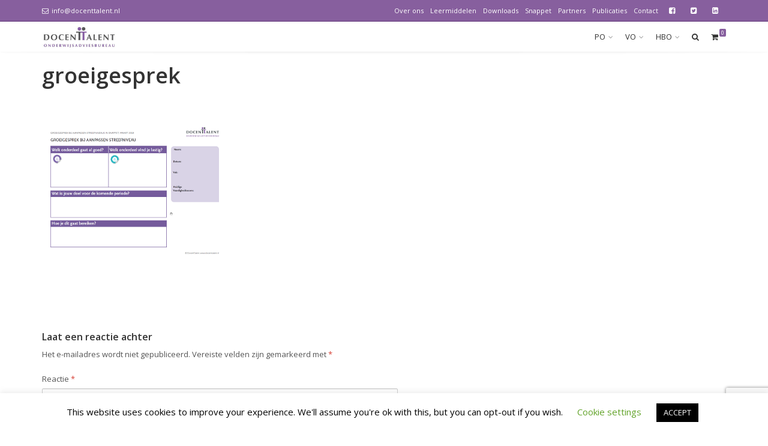

--- FILE ---
content_type: text/html; charset=UTF-8
request_url: https://www.docenttalent.nl/?attachment_id=8477
body_size: 12073
content:
<!DOCTYPE html> <!--[if IE 6]><html class="ie ie6 no-js" lang=nl><![endif]--> <!--[if IE 7]><html class="ie ie7 no-js" lang=nl><![endif]--> <!--[if IE 8]><html class="ie ie8 no-js" lang=nl><![endif]--> <!--[if !(IE 7) | !(IE 8) ]><!--><html class=no-js lang=nl> <!--<![endif]--><head><style>img.lazy{min-height:1px}</style><link rel=preload href=https://www.docenttalent.nl/wp-content/plugins/w3-total-cache/pub/js/lazyload.min.js as=script><meta charset="UTF-8"><meta name="viewport" content="width=device-width, initial-scale=1, maximum-scale=1"><link rel=profile href=http://gmpg.org/xfn/11><link rel=pingback href=https://www.docenttalent.nl/xmlrpc.php><link rel="shortcut icon" href=https://www.docenttalent.nl/wp-content/uploads/2014/09/favicon.ico><meta name='robots' content='index, follow, max-image-preview:large, max-snippet:-1, max-video-preview:-1'><title>groeigesprek - Docenttalent</title><link rel=canonical href=https://www.docenttalent.nl/wp-content/uploads/2019/03/groeigesprek.png><meta property="og:locale" content="nl_NL"><meta property="og:type" content="article"><meta property="og:title" content="groeigesprek - Docenttalent"><meta property="og:url" content="https://www.docenttalent.nl/wp-content/uploads/2019/03/groeigesprek.png"><meta property="og:site_name" content="Docenttalent"><meta property="article:publisher" content="https://www.facebook.com/Docenttalent/"><meta property="og:image" content="https://www.docenttalent.nl/wp-content/uploads/2019/03/groeigesprek.png"><meta property="og:image:width" content="400"><meta property="og:image:height" content="400"><meta property="og:image:type" content="image/png"><meta name="twitter:card" content="summary"> <script type=application/ld+json class=yoast-schema-graph>{"@context":"https://schema.org","@graph":[{"@type":"WebSite","@id":"https://www.docenttalent.nl/#website","url":"https://www.docenttalent.nl/","name":"Docenttalent","description":"Training, advies, coaching en begeleiding","potentialAction":[{"@type":"SearchAction","target":{"@type":"EntryPoint","urlTemplate":"https://www.docenttalent.nl/?s={search_term_string}"},"query-input":"required name=search_term_string"}],"inLanguage":"nl"},{"@type":"WebPage","@id":"https://www.docenttalent.nl/wp-content/uploads/2019/03/groeigesprek.png#webpage","url":"https://www.docenttalent.nl/wp-content/uploads/2019/03/groeigesprek.png","name":"groeigesprek - Docenttalent","isPartOf":{"@id":"https://www.docenttalent.nl/#website"},"datePublished":"2019-07-15T18:41:10+00:00","dateModified":"2019-07-15T18:41:10+00:00","breadcrumb":{"@id":"https://www.docenttalent.nl/wp-content/uploads/2019/03/groeigesprek.png#breadcrumb"},"inLanguage":"nl","potentialAction":[{"@type":"ReadAction","target":["https://www.docenttalent.nl/wp-content/uploads/2019/03/groeigesprek.png"]}]},{"@type":"BreadcrumbList","@id":"https://www.docenttalent.nl/wp-content/uploads/2019/03/groeigesprek.png#breadcrumb","itemListElement":[{"@type":"ListItem","position":1,"name":"Home","item":"https://www.docenttalent.nl/"},{"@type":"ListItem","position":2,"name":"Groeigesprek Snappet","item":"https://www.docenttalent.nl/product/groeigesprek-snappet/"},{"@type":"ListItem","position":3,"name":"groeigesprek"}]}]}</script> <link rel=dns-prefetch href=//www.google.com><link rel=dns-prefetch href=//fonts.googleapis.com><link rel=alternate type=application/rss+xml title="Docenttalent &raquo; feed" href=https://www.docenttalent.nl/feed/ ><link rel=alternate type=application/rss+xml title="Docenttalent &raquo; reactiesfeed" href=https://www.docenttalent.nl/comments/feed/ ><link rel=alternate type=application/rss+xml title="Docenttalent &raquo; groeigesprek reactiesfeed" href="https://www.docenttalent.nl/?attachment_id=8477/feed/"> <script>window._wpemojiSettings={"baseUrl":"https:\/\/s.w.org\/images\/core\/emoji\/14.0.0\/72x72\/","ext":".png","svgUrl":"https:\/\/s.w.org\/images\/core\/emoji\/14.0.0\/svg\/","svgExt":".svg","source":{"concatemoji":"https:\/\/www.docenttalent.nl\/wp-includes\/js\/wp-emoji-release.min.js?ver=6.1.9"}};
/*! This file is auto-generated */
!function(e,a,t){var n,r,o,i=a.createElement("canvas"),p=i.getContext&&i.getContext("2d");function s(e,t){var a=String.fromCharCode,e=(p.clearRect(0,0,i.width,i.height),p.fillText(a.apply(this,e),0,0),i.toDataURL());return p.clearRect(0,0,i.width,i.height),p.fillText(a.apply(this,t),0,0),e===i.toDataURL()}function c(e){var t=a.createElement("script");t.src=e,t.defer=t.type="text/javascript",a.getElementsByTagName("head")[0].appendChild(t)}for(o=Array("flag","emoji"),t.supports={everything:!0,everythingExceptFlag:!0},r=0;r<o.length;r++)t.supports[o[r]]=function(e){if(p&&p.fillText)switch(p.textBaseline="top",p.font="600 32px Arial",e){case"flag":return s([127987,65039,8205,9895,65039],[127987,65039,8203,9895,65039])?!1:!s([55356,56826,55356,56819],[55356,56826,8203,55356,56819])&&!s([55356,57332,56128,56423,56128,56418,56128,56421,56128,56430,56128,56423,56128,56447],[55356,57332,8203,56128,56423,8203,56128,56418,8203,56128,56421,8203,56128,56430,8203,56128,56423,8203,56128,56447]);case"emoji":return!s([129777,127995,8205,129778,127999],[129777,127995,8203,129778,127999])}return!1}(o[r]),t.supports.everything=t.supports.everything&&t.supports[o[r]],"flag"!==o[r]&&(t.supports.everythingExceptFlag=t.supports.everythingExceptFlag&&t.supports[o[r]]);t.supports.everythingExceptFlag=t.supports.everythingExceptFlag&&!t.supports.flag,t.DOMReady=!1,t.readyCallback=function(){t.DOMReady=!0},t.supports.everything||(n=function(){t.readyCallback()},a.addEventListener?(a.addEventListener("DOMContentLoaded",n,!1),e.addEventListener("load",n,!1)):(e.attachEvent("onload",n),a.attachEvent("onreadystatechange",function(){"complete"===a.readyState&&t.readyCallback()})),(e=t.source||{}).concatemoji?c(e.concatemoji):e.wpemoji&&e.twemoji&&(c(e.twemoji),c(e.wpemoji)))}(window,document,window._wpemojiSettings);</script> <style>img.wp-smiley,img.emoji{display:inline !important;border:none !important;box-shadow:none !important;height:1em !important;width:1em !important;margin:0
0.07em !important;vertical-align:-0.1em !important;background:none !important;padding:0
!important}</style><link rel=stylesheet href=https://www.docenttalent.nl/wp-content/cache/minify/d99fb.css media=all><style id=global-styles-inline-css>/*<![CDATA[*/body{--wp--preset--color--black:#000;--wp--preset--color--cyan-bluish-gray:#abb8c3;--wp--preset--color--white:#fff;--wp--preset--color--pale-pink:#f78da7;--wp--preset--color--vivid-red:#cf2e2e;--wp--preset--color--luminous-vivid-orange:#ff6900;--wp--preset--color--luminous-vivid-amber:#fcb900;--wp--preset--color--light-green-cyan:#7bdcb5;--wp--preset--color--vivid-green-cyan:#00d084;--wp--preset--color--pale-cyan-blue:#8ed1fc;--wp--preset--color--vivid-cyan-blue:#0693e3;--wp--preset--color--vivid-purple:#9b51e0;--wp--preset--gradient--vivid-cyan-blue-to-vivid-purple:linear-gradient(135deg,rgba(6,147,227,1) 0%,rgb(155,81,224) 100%);--wp--preset--gradient--light-green-cyan-to-vivid-green-cyan:linear-gradient(135deg,rgb(122,220,180) 0%,rgb(0,208,130) 100%);--wp--preset--gradient--luminous-vivid-amber-to-luminous-vivid-orange:linear-gradient(135deg,rgba(252,185,0,1) 0%,rgba(255,105,0,1) 100%);--wp--preset--gradient--luminous-vivid-orange-to-vivid-red:linear-gradient(135deg,rgba(255,105,0,1) 0%,rgb(207,46,46) 100%);--wp--preset--gradient--very-light-gray-to-cyan-bluish-gray:linear-gradient(135deg,rgb(238,238,238) 0%,rgb(169,184,195) 100%);--wp--preset--gradient--cool-to-warm-spectrum:linear-gradient(135deg,rgb(74,234,220) 0%,rgb(151,120,209) 20%,rgb(207,42,186) 40%,rgb(238,44,130) 60%,rgb(251,105,98) 80%,rgb(254,248,76) 100%);--wp--preset--gradient--blush-light-purple:linear-gradient(135deg,rgb(255,206,236) 0%,rgb(152,150,240) 100%);--wp--preset--gradient--blush-bordeaux:linear-gradient(135deg,rgb(254,205,165) 0%,rgb(254,45,45) 50%,rgb(107,0,62) 100%);--wp--preset--gradient--luminous-dusk:linear-gradient(135deg,rgb(255,203,112) 0%,rgb(199,81,192) 50%,rgb(65,88,208) 100%);--wp--preset--gradient--pale-ocean:linear-gradient(135deg,rgb(255,245,203) 0%,rgb(182,227,212) 50%,rgb(51,167,181) 100%);--wp--preset--gradient--electric-grass:linear-gradient(135deg,rgb(202,248,128) 0%,rgb(113,206,126) 100%);--wp--preset--gradient--midnight:linear-gradient(135deg,rgb(2,3,129) 0%,rgb(40,116,252) 100%);--wp--preset--duotone--dark-grayscale:url('#wp-duotone-dark-grayscale');--wp--preset--duotone--grayscale:url('#wp-duotone-grayscale');--wp--preset--duotone--purple-yellow:url('#wp-duotone-purple-yellow');--wp--preset--duotone--blue-red:url('#wp-duotone-blue-red');--wp--preset--duotone--midnight:url('#wp-duotone-midnight');--wp--preset--duotone--magenta-yellow:url('#wp-duotone-magenta-yellow');--wp--preset--duotone--purple-green:url('#wp-duotone-purple-green');--wp--preset--duotone--blue-orange:url('#wp-duotone-blue-orange');--wp--preset--font-size--small:13px;--wp--preset--font-size--medium:20px;--wp--preset--font-size--large:36px;--wp--preset--font-size--x-large:42px;--wp--preset--spacing--20:0.44rem;--wp--preset--spacing--30:0.67rem;--wp--preset--spacing--40:1rem;--wp--preset--spacing--50:1.5rem;--wp--preset--spacing--60:2.25rem;--wp--preset--spacing--70:3.38rem;--wp--preset--spacing--80:5.06rem}:where(.is-layout-flex){gap:0.5em}body .is-layout-flow>.alignleft{float:left;margin-inline-start:0;margin-inline-end:2em}body .is-layout-flow>.alignright{float:right;margin-inline-start:2em;margin-inline-end:0}body .is-layout-flow>.aligncenter{margin-left:auto !important;margin-right:auto !important}body .is-layout-constrained>.alignleft{float:left;margin-inline-start:0;margin-inline-end:2em}body .is-layout-constrained>.alignright{float:right;margin-inline-start:2em;margin-inline-end:0}body .is-layout-constrained>.aligncenter{margin-left:auto !important;margin-right:auto !important}body .is-layout-constrained>:where(:not(.alignleft):not(.alignright):not(.alignfull)){max-width:var(--wp--style--global--content-size);margin-left:auto !important;margin-right:auto !important}body .is-layout-constrained>.alignwide{max-width:var(--wp--style--global--wide-size)}body .is-layout-flex{display:flex}body .is-layout-flex{flex-wrap:wrap;align-items:center}body .is-layout-flex>*{margin:0}:where(.wp-block-columns.is-layout-flex){gap:2em}.has-black-color{color:var(--wp--preset--color--black) !important}.has-cyan-bluish-gray-color{color:var(--wp--preset--color--cyan-bluish-gray) !important}.has-white-color{color:var(--wp--preset--color--white) !important}.has-pale-pink-color{color:var(--wp--preset--color--pale-pink) !important}.has-vivid-red-color{color:var(--wp--preset--color--vivid-red) !important}.has-luminous-vivid-orange-color{color:var(--wp--preset--color--luminous-vivid-orange) !important}.has-luminous-vivid-amber-color{color:var(--wp--preset--color--luminous-vivid-amber) !important}.has-light-green-cyan-color{color:var(--wp--preset--color--light-green-cyan) !important}.has-vivid-green-cyan-color{color:var(--wp--preset--color--vivid-green-cyan) !important}.has-pale-cyan-blue-color{color:var(--wp--preset--color--pale-cyan-blue) !important}.has-vivid-cyan-blue-color{color:var(--wp--preset--color--vivid-cyan-blue) !important}.has-vivid-purple-color{color:var(--wp--preset--color--vivid-purple) !important}.has-black-background-color{background-color:var(--wp--preset--color--black) !important}.has-cyan-bluish-gray-background-color{background-color:var(--wp--preset--color--cyan-bluish-gray) !important}.has-white-background-color{background-color:var(--wp--preset--color--white) !important}.has-pale-pink-background-color{background-color:var(--wp--preset--color--pale-pink) !important}.has-vivid-red-background-color{background-color:var(--wp--preset--color--vivid-red) !important}.has-luminous-vivid-orange-background-color{background-color:var(--wp--preset--color--luminous-vivid-orange) !important}.has-luminous-vivid-amber-background-color{background-color:var(--wp--preset--color--luminous-vivid-amber) !important}.has-light-green-cyan-background-color{background-color:var(--wp--preset--color--light-green-cyan) !important}.has-vivid-green-cyan-background-color{background-color:var(--wp--preset--color--vivid-green-cyan) !important}.has-pale-cyan-blue-background-color{background-color:var(--wp--preset--color--pale-cyan-blue) !important}.has-vivid-cyan-blue-background-color{background-color:var(--wp--preset--color--vivid-cyan-blue) !important}.has-vivid-purple-background-color{background-color:var(--wp--preset--color--vivid-purple) !important}.has-black-border-color{border-color:var(--wp--preset--color--black) !important}.has-cyan-bluish-gray-border-color{border-color:var(--wp--preset--color--cyan-bluish-gray) !important}.has-white-border-color{border-color:var(--wp--preset--color--white) !important}.has-pale-pink-border-color{border-color:var(--wp--preset--color--pale-pink) !important}.has-vivid-red-border-color{border-color:var(--wp--preset--color--vivid-red) !important}.has-luminous-vivid-orange-border-color{border-color:var(--wp--preset--color--luminous-vivid-orange) !important}.has-luminous-vivid-amber-border-color{border-color:var(--wp--preset--color--luminous-vivid-amber) !important}.has-light-green-cyan-border-color{border-color:var(--wp--preset--color--light-green-cyan) !important}.has-vivid-green-cyan-border-color{border-color:var(--wp--preset--color--vivid-green-cyan) !important}.has-pale-cyan-blue-border-color{border-color:var(--wp--preset--color--pale-cyan-blue) !important}.has-vivid-cyan-blue-border-color{border-color:var(--wp--preset--color--vivid-cyan-blue) !important}.has-vivid-purple-border-color{border-color:var(--wp--preset--color--vivid-purple) !important}.has-vivid-cyan-blue-to-vivid-purple-gradient-background{background:var(--wp--preset--gradient--vivid-cyan-blue-to-vivid-purple) !important}.has-light-green-cyan-to-vivid-green-cyan-gradient-background{background:var(--wp--preset--gradient--light-green-cyan-to-vivid-green-cyan) !important}.has-luminous-vivid-amber-to-luminous-vivid-orange-gradient-background{background:var(--wp--preset--gradient--luminous-vivid-amber-to-luminous-vivid-orange) !important}.has-luminous-vivid-orange-to-vivid-red-gradient-background{background:var(--wp--preset--gradient--luminous-vivid-orange-to-vivid-red) !important}.has-very-light-gray-to-cyan-bluish-gray-gradient-background{background:var(--wp--preset--gradient--very-light-gray-to-cyan-bluish-gray) !important}.has-cool-to-warm-spectrum-gradient-background{background:var(--wp--preset--gradient--cool-to-warm-spectrum) !important}.has-blush-light-purple-gradient-background{background:var(--wp--preset--gradient--blush-light-purple) !important}.has-blush-bordeaux-gradient-background{background:var(--wp--preset--gradient--blush-bordeaux) !important}.has-luminous-dusk-gradient-background{background:var(--wp--preset--gradient--luminous-dusk) !important}.has-pale-ocean-gradient-background{background:var(--wp--preset--gradient--pale-ocean) !important}.has-electric-grass-gradient-background{background:var(--wp--preset--gradient--electric-grass) !important}.has-midnight-gradient-background{background:var(--wp--preset--gradient--midnight) !important}.has-small-font-size{font-size:var(--wp--preset--font-size--small) !important}.has-medium-font-size{font-size:var(--wp--preset--font-size--medium) !important}.has-large-font-size{font-size:var(--wp--preset--font-size--large) !important}.has-x-large-font-size{font-size:var(--wp--preset--font-size--x-large) !important}.wp-block-navigation a:where(:not(.wp-element-button)){color:inherit}:where(.wp-block-columns.is-layout-flex){gap:2em}.wp-block-pullquote{font-size:1.5em;line-height:1.6}/*]]>*/</style><link rel=stylesheet href=https://www.docenttalent.nl/wp-content/cache/minify/58afd.css media=all><style id=woocommerce-inline-inline-css>.woocommerce form .form-row
.required{visibility:visible}</style><link rel=stylesheet id=cs-google-fonts-css href='//fonts.googleapis.com/css?family=Open+Sans%3A400%2C600%2C700%2C800&#038;subset=latin' type=text/css media=all><link rel=stylesheet href=https://www.docenttalent.nl/wp-content/cache/minify/cc5a5.css media=all> <script src=https://www.docenttalent.nl/wp-content/cache/minify/818c0.js></script> <script id=cookie-law-info-js-extra>var Cli_Data={"nn_cookie_ids":[],"cookielist":[],"non_necessary_cookies":[],"ccpaEnabled":"","ccpaRegionBased":"","ccpaBarEnabled":"","strictlyEnabled":["necessary","obligatoire"],"ccpaType":"gdpr","js_blocking":"","custom_integration":"","triggerDomRefresh":"","secure_cookies":""};var cli_cookiebar_settings={"animate_speed_hide":"500","animate_speed_show":"500","background":"#FFF","border":"#b1a6a6c2","border_on":"","button_1_button_colour":"#000","button_1_button_hover":"#000000","button_1_link_colour":"#fff","button_1_as_button":"1","button_1_new_win":"","button_2_button_colour":"#333","button_2_button_hover":"#292929","button_2_link_colour":"#444","button_2_as_button":"","button_2_hidebar":"","button_3_button_colour":"#000","button_3_button_hover":"#000000","button_3_link_colour":"#fff","button_3_as_button":"1","button_3_new_win":"","button_4_button_colour":"#000","button_4_button_hover":"#000000","button_4_link_colour":"#62a329","button_4_as_button":"","button_7_button_colour":"#61a229","button_7_button_hover":"#4e8221","button_7_link_colour":"#fff","button_7_as_button":"1","button_7_new_win":"","font_family":"inherit","header_fix":"","notify_animate_hide":"1","notify_animate_show":"","notify_div_id":"#cookie-law-info-bar","notify_position_horizontal":"right","notify_position_vertical":"bottom","scroll_close":"","scroll_close_reload":"","accept_close_reload":"","reject_close_reload":"","showagain_tab":"1","showagain_background":"#fff","showagain_border":"#000","showagain_div_id":"#cookie-law-info-again","showagain_x_position":"100px","text":"#000","show_once_yn":"","show_once":"10000","logging_on":"","as_popup":"","popup_overlay":"1","bar_heading_text":"","cookie_bar_as":"banner","popup_showagain_position":"bottom-right","widget_position":"left"};var log_object={"ajax_url":"https:\/\/www.docenttalent.nl\/wp-admin\/admin-ajax.php"};</script> <script src=https://www.docenttalent.nl/wp-content/cache/minify/44141.js></script> <link rel=https://api.w.org/ href=https://www.docenttalent.nl/wp-json/ ><link rel=alternate type=application/json href=https://www.docenttalent.nl/wp-json/wp/v2/media/8477><link rel=EditURI type=application/rsd+xml title=RSD href=https://www.docenttalent.nl/xmlrpc.php?rsd><link rel=wlwmanifest type=application/wlwmanifest+xml href=https://www.docenttalent.nl/wp-includes/wlwmanifest.xml><meta name="generator" content="WordPress 6.1.9"><meta name="generator" content="WooCommerce 7.1.0"><link rel=shortlink href='https://www.docenttalent.nl/?p=8477'><link rel=alternate type=application/json+oembed href="https://www.docenttalent.nl/wp-json/oembed/1.0/embed?url=https%3A%2F%2Fwww.docenttalent.nl%2F%3Fattachment_id%3D8477"><link rel=alternate type=text/xml+oembed href="https://www.docenttalent.nl/wp-json/oembed/1.0/embed?url=https%3A%2F%2Fwww.docenttalent.nl%2F%3Fattachment_id%3D8477&#038;format=xml"> <noscript><style>.woocommerce-product-gallery{opacity:1 !important}</style></noscript><style>/*<![CDATA[*/body{font-family:"Open Sans",Arial,sans-serif;font-size:13px;line-height:1.65em;font-style:normal;font-weight:400}#site-nav .cs-link{font-family:"Open Sans",Arial,sans-serif;font-size:13px;font-style:normal;font-weight:400}#site-nav ul li ul li .cs-link{font-family:"Open Sans",Arial,sans-serif;font-size:12px;line-height:1em;font-style:normal;font-weight:400}h1,h2,h3,h4,h5,h6{font-family:"Open Sans",Arial,sans-serif;font-style:normal;font-weight:600}.cs-bold{font-family:"Open Sans",Arial,sans-serif;font-style:normal;font-weight:700}.cs-extra-bold{font-family:"Open Sans",Arial,sans-serif;font-style:normal;font-weight:800}.cs-sticky-item{line-height:50px !important;height:50px !important}.is-transparent #navigation-mobile{padding-top:50px}.cs-header-transparent #page-header .md-padding{padding-top:90px}.cs-header-transparent #navigation-mobile{padding-top:50px}@media (max-width:1000px){#site-logo-right,#site-nav{display:none !important}.cs-header-left #site-logo{display:block !important;float:left}#cs-mobile-icon{display:block}#main{padding-top:0 !important}#top-bar{display:none !important}}@media (min-width:1000px){#navigation-mobile{display:none !important}}.cs-tab .cs-tab-nav ul li a:hover,.cs-tab .cs-tab-nav ul li.active a,.cs-toggle-title .cs-in,.cs-progress-icon .active,.cs-icon-accent.cs-icon-outlined,.cs-icon-default,.cs-faq-filter a.active,.cs-faq-filter a:hover,.cs-counter,.ajax-close:hover,.isotope-filter a:hover, .isotope-filter a.active,.cs-accordion-title .cs-in,#sidebar .widget_nav_menu ul li.current-menu-item > a,#sidebar .widget_nav_menu ul li a:hover,.route_widget .widget-title h4,.route_widget ul li a:hover,.portfolio-item-description .item-title a:hover,.cs-lang-top-modal ul li a:hover,.comment-reply-link,.related-posts ul li a:hover,.entry-title a:hover,.entry-meta a:hover,.post-navigation a:hover,.page-pagination a:hover,#site-nav ul li ul li .cs-link:hover,#site-nav > ul > li > .cs-link:hover,#site-nav .current-menu-ancestor > .cs-link,#site-nav .current-menu-item > .cs-link,#site-logo h1 a:hover,.cs-lang-top-modal ul li a:hover,.cs-top-module .cs-open-modal:hover,a,.cs-accent-color{color:#875f9e}.cs-cart-count,.cs-tab .cs-tab-nav ul li.active a:after,.cs-progress-bar,.cs-pricing-column-accent .cs-pricing-price,.cs-icon-accent.cs-icon-bordered,.cs-icon-accent.cs-icon-bgcolor,.cs-highlight,.cs-fancybox-accent.cs-fancybox-bgcolor,.cs-cta-bgcolor,.cs-btn-outlined-accent:hover,.cs-btn-flat-accent,.page-pagination .current,.widget_calendar tbody a,#sidebar .widget_nav_menu ul li.current-menu-item > a:after,.ajax-pagination .cs-loader:after,#page-header,.cs-menu-effect-7 .cs-depth-0:hover .cs-link-depth-0,.cs-menu-effect .cs-link-depth-0:before,.cs-module-social a:hover,.cs-accent-background{background-color:#875f9e}.cs-icon-accent.cs-icon-outlined,.cs-icon-accent.cs-icon-outer,.cs-faq-filter a.active,.cs-fancybox-outlined,.cs-cta-outlined,blockquote,.ajax-close:hover,.isotope-filter a:hover, .isotope-filter a.active,.page-pagination .current,.cs-menu-effect-6 .cs-link-depth-0:before,#site-nav>ul>li>ul,.cs-modal-content,.cs-accent-border{border-color:#875f9e}.cs-menu-effect-4 .cs-link-depth-0:before{color:#875f9e;text-shadow:0 0 #875f9e}.cs-menu-effect-4 .cs-link-depth-0:hover::before{text-shadow:8px 0 #875f9e, -8px 0 #875f9e}.cs-btn-flat-accent:hover{background-color:#a181b3}.cs-btn-outlined-accent{color:#875f9e !important;border-color:#875f9e}.cs-btn-3d-accent{background-color:#875f9e;-webkit-box-shadow:0 0.3em 0 #6b4b7d;box-shadow:0 0.3em 0 #6b4b7d}.cs-pricing-column-accent .cs-pricing-title{background-color:#6b4b7d}select:focus,textarea:focus,input[type="text"]:focus,input[type="password"]:focus,input[type="email"]:focus,input[type="url"]:focus,input[type="search"]:focus{border-color:#875f9e;-webkit-box-shadow:inset 0 1px 1px rgba(0, 0, 0, 0.075), 0 0 8px rgba(161, 129, 179, 0.6);box-shadow:inset 0 1px 1px rgba(0, 0, 0, 0.075), 0 0 8px rgba(161, 129, 179, 0.6)}::selection{background-color:#875f9e}::-moz-selection{background-color:#875f9e}.trainingpage{width:300px;float:right;margin-top:25px;margin-right:25px;margin-bottom:25px;margin-left:25px}.products{list-style:none}.product-category{padding-bottom:15px}.woocommerce-loop-category__title{font-size:20px}h2{font-size:20px}.single-post .md-padding{padding-top:0px}@media only screen and (max-width:1000px){.col-inner{min-height:4em}}@media only screen and (min-width:1000px){.col-inner{min-height:18em}}@media only screen and (min-width:1200px){.col-inner{min-height:13em}}.sh-icon{height:160px}.imgwiezijnwij{float:left;margin:5px;margin-right:10px}.home-button{margin-top:10px;position:relative !important}.training
a{color:#555}.cs-fancybox{min-height:280px;padding:20px}.cs-fancybox-text{text-align:center}.cs-fancybox-heading{height:3em}.cs-btn-xxs{position:absolute;left:30{117127c2686081448cebcd30cbf85b2a4ee6553c5bfbeedf7ad6fa7794c607bf};bottom:25px}.cs-divider-icon-inner{color:#000}.cs-pricing-column-content
li{min-height:460px}.cs-pricing-column{padding:5px
!important}h2{font-size:25px}.woocommerce-product-gallery{position:relative;margin-bottom:3em}.woocommerce-product-gallery
figure{margin:0}.woocommerce-product-gallery .woocommerce-product-gallery__image:nth-child(n+2){width:20%;display:inline-block;margin-top:10px;margin-left:10px}.woocommerce-product-gallery .flex-control-thumbs
li{list-style:none;float:left;cursor:pointer}.woocommerce-product-gallery .flex-control-thumbs
img{opacity:.5}.woocommerce-product-gallery .flex-control-thumbs img.flex-active,.woocommerce-product-gallery .flex-control-thumbs img:hover{opacity:1}.woocommerce-product-gallery
img{display:block}.woocommerce-product-gallery--columns-3 .flex-control-thumbs
li{width:33.3333%}.woocommerce-product-gallery--columns-4 .flex-control-thumbs
li{width:25%}.woocommerce-product-gallery--columns-5 .flex-control-thumbs
li{width:20%}.woocommerce-product-gallery__trigger{position:absolute;top:1em;right:1em;z-index:99}a.woocommerce-product-gallery__trigger{text-decoration:none}.single-product div.product .woocommerce-product-gallery .woocommerce-product-gallery__trigger{position:absolute;top:.875em;right:.875em;display:block;height:2em;width:2em;border-radius:3px;z-index:99;text-align:center;text-indent:-999px;overflow:hidden}.single-product div.product .woocommerce-product-gallery .woocommerce-product-gallery__trigger{background-color:#169fda;color:#fff}.single-product div.product .woocommerce-product-gallery .woocommerce-product-gallery__trigger:hover{background-color:#1781ae;border-color:#1781ae;color:#fff}.single-product div.product .woocommerce-product-gallery .woocommerce-product-gallery__trigger:before{font:normal normal normal 1em/1 FontAwesome;font-size:inherit;text-rendering:auto;-webkit-font-smoothing:antialiased;-moz-osx-font-smoothing:grayscale;display:block;content:"\f00e";line-height:2;text-indent:0}/*]]>*/</style></head><body class="attachment attachment-template-default single single-attachment postid-8477 attachmentid-8477 attachment-png theme-docenttalent woocommerce-no-js cs-header-sticky cs-header-default cs-menu-effect cs-menu-effect-1 cs-down-icon  "><div id=fb-root></div> <script>(function(d,s,id){var js,fjs=d.getElementsByTagName(s)[0];if(d.getElementById(id))return;js=d.createElement(s);js.id=id;js.src="//connect.facebook.net/nl_NL/sdk.js#xfbml=1&version=v2.9";fjs.parentNode.insertBefore(js,fjs);}(document,'script','facebook-jssdk'));</script> <div id=page class="hfeed site"><div id=top-bar><div class=container><div class=cs-top-left><div class="cs-top-module cs-module-link"><a href=mailto:info@docenttalent.nl target><i class="cs-in fa fa-envelope-o"></i>info@docenttalent.nl</a></div></div><div class=cs-top-right><div class="cs-top-module cs-module-link"><a href=https://www.docenttalent.nl/over-ons/ target>Over ons</a></div><div class="cs-top-module cs-module-link"><a href=https://www.docenttalent.nl/Leermiddelen/ target>Leermiddelen</a></div><div class="cs-top-module cs-module-link"><a href=https://www.docenttalent.nl/downloads/ target>Downloads</a></div><div class="cs-top-module cs-module-link"><a href=https://www.docenttalent.nl/snappet/ target>Snappet</a></div><div class="cs-top-module cs-module-link"><a href=http://www.docenttalent.nl/partners target>Partners</a></div><div class="cs-top-module cs-module-link"><a href=https://www.docenttalent.nl/publicaties/ target>Publicaties</a></div><div class="cs-top-module cs-module-link"><a href=https://www.docenttalent.nl/contact/ target>Contact</a></div><div class="cs-top-module cs-module-social"><a href=http://www.facebook.com/docenttalent target=_blank class="cs-in fa fa-facebook-square"></a></div><div class="cs-top-module cs-module-social"><a href=https://twitter.com/docenttalent target=_blank class="cs-in fa fa-twitter-square"></a></div><div class="cs-top-module cs-module-social"><a href=https://www.linkedin.com/company/docenttalent/ target=_blank class="cs-in fa fa-linkedin-square"></a></div></div></div></div><header id=masthead role=banner><div class=container><div class=cs-inner><div id=site-logo><a href=https://www.docenttalent.nl/ class="cs-sticky-item"style=max-width:197px;><img class="cs-logo lazy" src="data:image/svg+xml,%3Csvg%20xmlns='http://www.w3.org/2000/svg'%20viewBox='0%200%201%201'%3E%3C/svg%3E" data-src=https://www.docenttalent.nl/wp-content/uploads/2014/10/logo_docenttalent.jpg alt=Docenttalent><img class="cs-logo2x lazy" src="data:image/svg+xml,%3Csvg%20xmlns='http://www.w3.org/2000/svg'%20viewBox='0%200%201%201'%3E%3C/svg%3E" data-src=https://www.docenttalent.nl/wp-content/uploads/2014/10/logo_docenttalent.jpg alt=Docenttalent></a></div><nav id=site-nav role=navigation><ul id=menu-mainmenudocent class="main-navigation sf-menu"><li id=menu-item-7827 class="menu-item menu-item-type-post_type menu-item-object-page menu-item-has-children menu-item-7827 cs-depth-0"><a href=https://www.docenttalent.nl/po/ class="cs-link cs-link-depth-0 cs-sticky-item">PO</a><ul class=sub-menu> <li id=menu-item-7828 class="menu-item menu-item-type-post_type menu-item-object-page menu-item-7828 cs-depth-1"><a href=https://www.docenttalent.nl/po/trainingen/ class="cs-link cs-link-depth-1">Trainingen</a></li> <li id=menu-item-7831 class="menu-item menu-item-type-post_type menu-item-object-page menu-item-7831 cs-depth-1"><a href=https://www.docenttalent.nl/po/begeleiding/ class="cs-link cs-link-depth-1">Begeleiding</a></li> <li id=menu-item-7847 class="menu-item menu-item-type-post_type menu-item-object-page menu-item-7847 cs-depth-1"><a href=https://www.docenttalent.nl/po/advies/ class="cs-link cs-link-depth-1">Advies</a></li> <li id=menu-item-7848 class="menu-item menu-item-type-post_type menu-item-object-page menu-item-7848 cs-depth-1"><a href=https://www.docenttalent.nl/po/leermiddelen/ class="cs-link cs-link-depth-1">Leermiddelen</a></li></ul> </li> <li id=menu-item-7924 class="menu-item menu-item-type-post_type menu-item-object-page menu-item-has-children menu-item-7924 cs-depth-0"><a href=https://www.docenttalent.nl/vo/ class="cs-link cs-link-depth-0 cs-sticky-item">VO</a><ul class=sub-menu> <li id=menu-item-7926 class="menu-item menu-item-type-post_type menu-item-object-page menu-item-7926 cs-depth-1"><a href=https://www.docenttalent.nl/vo/trainingen/ class="cs-link cs-link-depth-1">Trainingen</a></li> <li id=menu-item-7925 class="menu-item menu-item-type-post_type menu-item-object-page menu-item-7925 cs-depth-1"><a href=https://www.docenttalent.nl/vo/begeleiding/ class="cs-link cs-link-depth-1">Begeleiding</a></li></ul> </li> <li id=menu-item-7954 class="menu-item menu-item-type-post_type menu-item-object-page menu-item-has-children menu-item-7954 cs-depth-0"><a href=https://www.docenttalent.nl/hbo/ class="cs-link cs-link-depth-0 cs-sticky-item">HBO</a><ul class=sub-menu> <li id=menu-item-7955 class="menu-item menu-item-type-post_type menu-item-object-page menu-item-7955 cs-depth-1"><a href=https://www.docenttalent.nl/hbo/advies/ class="cs-link cs-link-depth-1">Advies</a></li> <li id=menu-item-7956 class="menu-item menu-item-type-post_type menu-item-object-page menu-item-7956 cs-depth-1"><a href=https://www.docenttalent.nl/hbo/begeleiding/ class="cs-link cs-link-depth-1">Begeleiding</a></li></ul> </li> <li class="cs-depth-0 cs-menu-search cs-top-modal"><a id=nav-search href=# class="cs-link cs-sticky-item cs-open-modal"><span class="fa fa-search"></span></a><div class="cs-modal-content cs-module-search"><div class=cs-search-form><form action=https://www.docenttalent.nl/ method=get> <input type=text placeholder=Zoeken name=s class=cs-search> <button type=submit class="fa fa-search"></button></form></div></div><li class="cs-depth-0 cs-menu-cart"><a href=https://www.docenttalent.nl/winkelmand/ class="cs-link cs-sticky-item"><span class="fa fa-shopping-cart"></span><span class=cs-cart-count>0</span></a></li></ul></nav><div id=cs-mobile-icon><strong class=hidden-xs>groeigesprek</strong><span><i class=cs-one></i><i class=cs-two></i><i class=cs-three></i></span></div></div></div><div id=site-header-shadow></div></header><div id=navigation-mobile><div class=container><div class=menu-mainmenudocent-container><ul id=menu-mainmenudocent-1 class=menu><li class="menu-item menu-item-type-post_type menu-item-object-page menu-item-has-children menu-item-7827"><a href=https://www.docenttalent.nl/po/ >PO</a><ul class=sub-menu> <li class="menu-item menu-item-type-post_type menu-item-object-page menu-item-7828"><a href=https://www.docenttalent.nl/po/trainingen/ >Trainingen</a></li> <li class="menu-item menu-item-type-post_type menu-item-object-page menu-item-7831"><a href=https://www.docenttalent.nl/po/begeleiding/ >Begeleiding</a></li> <li class="menu-item menu-item-type-post_type menu-item-object-page menu-item-7847"><a href=https://www.docenttalent.nl/po/advies/ >Advies</a></li> <li class="menu-item menu-item-type-post_type menu-item-object-page menu-item-7848"><a href=https://www.docenttalent.nl/po/leermiddelen/ >Leermiddelen</a></li></ul> </li> <li class="menu-item menu-item-type-post_type menu-item-object-page menu-item-has-children menu-item-7924"><a href=https://www.docenttalent.nl/vo/ >VO</a><ul class=sub-menu> <li class="menu-item menu-item-type-post_type menu-item-object-page menu-item-7926"><a href=https://www.docenttalent.nl/vo/trainingen/ >Trainingen</a></li> <li class="menu-item menu-item-type-post_type menu-item-object-page menu-item-7925"><a href=https://www.docenttalent.nl/vo/begeleiding/ >Begeleiding</a></li></ul> </li> <li class="menu-item menu-item-type-post_type menu-item-object-page menu-item-has-children menu-item-7954"><a href=https://www.docenttalent.nl/hbo/ >HBO</a><ul class=sub-menu> <li class="menu-item menu-item-type-post_type menu-item-object-page menu-item-7955"><a href=https://www.docenttalent.nl/hbo/advies/ >Advies</a></li> <li class="menu-item menu-item-type-post_type menu-item-object-page menu-item-7956"><a href=https://www.docenttalent.nl/hbo/begeleiding/ >Begeleiding</a></li></ul> </li></ul></div><form id=mobile-search action=https://www.docenttalent.nl/ method=get> <input type=text name=s placeholder=Zoeken> <button type=submit class="fa fa-search"></button></form></div></div><div id=main><div id=content class=site-content><section id=pageheader style=margin-top:20px;><div class=container><div class=row><div class="col-md-12 "><h1 class="page-title">groeigesprek</h1></div></div></div></section><section class="main-content md-padding blog-default single-post"><div class=container><div class=row><div class=col-md-9><div class=page-content><article id=post-8477 class="post-8477 attachment type-attachment status-inherit hentry"><header class=entry-header></header><div class=entry-content><p class=attachment><a href=https://www.docenttalent.nl/wp-content/uploads/2019/03/groeigesprek.png><img width=300 height=300 src="data:image/svg+xml,%3Csvg%20xmlns='http://www.w3.org/2000/svg'%20viewBox='0%200%20300%20300'%3E%3C/svg%3E" data-src=https://www.docenttalent.nl/wp-content/uploads/2019/03/groeigesprek.png class="attachment-medium size-medium lazy" alt decoding=async></a></p></div></article><div id=comments class=comments-area><div id=respond class=comment-respond><h3 id="reply-title" class="comment-reply-title">Laat een reactie achter <small><a rel=nofollow id=cancel-comment-reply-link href="/?attachment_id=8477#respond" style=display:none;>Reactie annuleren</a></small></h3><form action=https://www.docenttalent.nl/wp-comments-post.php method=post id=commentform class="comment-form cs-comment-form" novalidate><p class=comment-notes><span id=email-notes>Het e-mailadres wordt niet gepubliceerd.</span> <span class=required-field-message>Vereiste velden zijn gemarkeerd met <span class=required>*</span></span></p><p class=comment-form-comment><label for=comment>Reactie <span class=required>*</span></label><textarea id=comment name=comment cols=45 rows=8 maxlength=65525 required></textarea></p><p class=comment-form-author><label for=author>Naam <span class=required>*</span></label> <input id=author name=author type=text value size=30 maxlength=245 autocomplete=name required></p><p class=comment-form-email><label for=email>E-mail <span class=required>*</span></label> <input id=email name=email type=email value size=30 maxlength=100 aria-describedby=email-notes autocomplete=email required></p><p class=comment-form-url><label for=url>Site</label> <input id=url name=url type=url value size=30 maxlength=200 autocomplete=url></p><p class=comment-form-cookies-consent><input id=wp-comment-cookies-consent name=wp-comment-cookies-consent type=checkbox value=yes> <label for=wp-comment-cookies-consent>Mijn naam, e-mail en site bewaren in deze browser voor de volgende keer wanneer ik een reactie plaats.</label></p><p class=form-submit><input name=submit type=submit id=submit class="cs-btn cs-btn-flat cs-btn-rounded cs-btn-xs cs-btn-flat-accent" class=submit value="Reactie plaatsen"> <input type=hidden name=comment_post_ID value=8477 id=comment_post_ID> <input type=hidden name=comment_parent id=comment_parent value=0></p></form></div></div></div></div><div class=col-md-3><div class="page-sidebar sidebar-right"><aside id=sidebar></aside></div></div></div></div></section></div></div><footer id=colophon class=site-footer role=contentinfo><div class=container><div class=row><div class=col-md-3><div class="route_widget widget_nav_menu"><div class=widget-title><h4>Docenttalent</h4></div><div class=menu-docent-talent-container><ul id=menu-docent-talent class=menu><li id=menu-item-7303 class="menu-item menu-item-type-post_type menu-item-object-page menu-item-7303"><a href=https://www.docenttalent.nl/contact/ >Contact</a></li> <li id=menu-item-7302 class="menu-item menu-item-type-post_type menu-item-object-page menu-item-7302"><a href=https://www.docenttalent.nl/over-ons/ >Over ons</a></li> <li id=menu-item-7300 class="menu-item menu-item-type-post_type menu-item-object-page menu-item-7300"><a title=Onderwijsinnovatie href=https://www.docenttalent.nl/onderwijsinnovatie/ >Onderwijsinnovatie</a></li> <li id=menu-item-7301 class="menu-item menu-item-type-post_type menu-item-object-page menu-item-7301"><a title=Onderwijsadviesbureau href=https://www.docenttalent.nl/onderwijsadviesbureau/ >Onderwijsadviesbureau</a></li></ul></div></div></div><div class=col-md-3><div class="route_widget widget_nav_menu"><div class=widget-title><h4>Trainingen</h4></div><div class=menu-trainingen-iii-container><ul id=menu-trainingen-iii class=menu><li id=menu-item-7404 class="menu-item menu-item-type-post_type menu-item-object-page menu-item-7404"><a href=https://www.docenttalent.nl/po/trainingen/psyche-en-brein/executieve-functies-wat-kunnen-we-hiermee/ >Executieve functies</a></li> <li id=menu-item-7405 class="menu-item menu-item-type-post_type menu-item-object-page menu-item-7405"><a href=https://www.docenttalent.nl/po/trainingen/hoogbegaafdheid/hoog-iq-wat-nu/ >Hoog IQ wat nu?</a></li> <li id=menu-item-7406 class="menu-item menu-item-type-post_type menu-item-object-page menu-item-7406"><a href=https://www.docenttalent.nl/po/trainingen/psyche-en-brein/jongens-in-de-klas/ >Jongens in de klas</a></li> <li id=menu-item-7407 class="menu-item menu-item-type-post_type menu-item-object-page menu-item-7407"><a href=https://www.docenttalent.nl/po/trainingen/passend-onderwijs/passend-onderwijs-en-nu-de-praktijk/ >Passend onderwijs</a></li> <li id=menu-item-7408 class="menu-item menu-item-type-post_type menu-item-object-page menu-item-7408"><a href=https://www.docenttalent.nl/po/trainingen/communicatie/oudergesprekken/ >Oudergesprekken</a></li> <li id=menu-item-7409 class="menu-item menu-item-type-post_type menu-item-object-page menu-item-7409"><a href=https://www.docenttalent.nl/po/leermiddelen/verras-je-klas/ >Verras je klas</a></li> <li id=menu-item-8663 class="menu-item menu-item-type-post_type menu-item-object-page menu-item-8663"><a href=https://www.docenttalent.nl/praktijkorientatie-talent-voor-de-klas/ >Praktijkoriëntatie ‘Talent voor de klas’</a></li></ul></div></div></div><div class=col-md-3></div><div class=col-md-3><div class="route_widget widget_text"><div class=widget-title><h4>Like ons op Facebook!</h4></div><div class=textwidget><div class=cameronjonesweb_facebook_page_plugin data-version=1.8.3 data-implementation=shortcode id=eLQIjBUDNoljV0f data-method=sdk><div id=fb-root></div><script async defer crossorigin=anonymous src="https://connect.facebook.net/nl/sdk.js#xfbml=1&version=v11.0"></script><div class=fb-page data-href=https://facebook.com/Docenttalent  data-width=300 data-max-width=300 data-height=300 data-hide-cover=false data-show-facepile=true data-adapt-container-width=true><div class=fb-xfbml-parse-ignore><blockquote cite=https://www.facebook.com/Docenttalent><a href=https://www.facebook.com/Docenttalent>https://www.facebook.com/Docenttalent</a></blockquote></div></div></div></div></div></div></div></div></footer><div id=copyright><div class=container><div class=row><div class=col-md-12><div class=pull-left>Copyright ©  2006 - 2026 Docenttalent. - <a href=https://www.docenttalent.nl/wp-content/uploads/2022/06/Algemene-voorwaarden-juni-2022-versie-2.pdf title="Docenttalent algemene voorwaarden" target=_Blank>Algemene voorwaarden</a> - <a href=https://www.docenttalent.nl/privacyverklaring/ title=Privacyverklaring target=_Blank>Privacyverklaring</a> - KVK: 34242670 - <a href=http://www.docenttalent.nl/sitemap/ >Sitemap</a></div><div class=pull-right></div></div></div></div></div></div><div id=cookie-law-info-bar data-nosnippet=true><span>This website uses cookies to improve your experience. We'll assume you're ok with this, but you can opt-out if you wish. <a role=button class=cli_settings_button style="margin:5px 20px 5px 20px">Cookie settings</a><a role=button data-cli_action=accept id=cookie_action_close_header class="medium cli-plugin-button cli-plugin-main-button cookie_action_close_header cli_action_button wt-cli-accept-btn" style=margin:5px>ACCEPT</a></span></div><div id=cookie-law-info-again data-nosnippet=true><span id=cookie_hdr_showagain>Privacy &amp; Cookies Policy</span></div><div class=cli-modal data-nosnippet=true id=cliSettingsPopup tabindex=-1 role=dialog aria-labelledby=cliSettingsPopup aria-hidden=true><div class=cli-modal-dialog role=document><div class="cli-modal-content cli-bar-popup"> <button type=button class=cli-modal-close id=cliModalClose> <svg class viewBox="0 0 24 24"><path d="M19 6.41l-1.41-1.41-5.59 5.59-5.59-5.59-1.41 1.41 5.59 5.59-5.59 5.59 1.41 1.41 5.59-5.59 5.59 5.59 1.41-1.41-5.59-5.59z"></path><path d="M0 0h24v24h-24z" fill=none></path></svg> <span class=wt-cli-sr-only>Sluiten</span> </button><div class=cli-modal-body><div class="cli-container-fluid cli-tab-container"><div class=cli-row><div class="cli-col-12 cli-align-items-stretch cli-px-0"><div class=cli-privacy-overview><h4>Privacy Overview</h4><div class=cli-privacy-content><div class=cli-privacy-content-text>This website uses cookies to improve your experience while you navigate through the website. Out of these, the cookies that are categorized as necessary are stored on your browser as they are essential for the working of basic functionalities of the website. We also use third-party cookies that help us analyze and understand how you use this website. These cookies will be stored in your browser only with your consent. You also have the option to opt-out of these cookies. But opting out of some of these cookies may affect your browsing experience.</div></div> <a class=cli-privacy-readmore aria-label="Meer weergeven" role=button data-readmore-text="Meer weergeven" data-readless-text="Minder weergeven"></a></div></div><div class="cli-col-12 cli-align-items-stretch cli-px-0 cli-tab-section-container"><div class=cli-tab-section><div class=cli-tab-header> <a role=button tabindex=0 class="cli-nav-link cli-settings-mobile" data-target=necessary data-toggle=cli-toggle-tab> Necessary	</a><div class=wt-cli-necessary-checkbox> <input type=checkbox class=cli-user-preference-checkbox  id=wt-cli-checkbox-necessary data-id=checkbox-necessary checked=checked> <label class=form-check-label for=wt-cli-checkbox-necessary>Necessary</label></div> <span class=cli-necessary-caption>Altijd ingeschakeld</span></div><div class=cli-tab-content><div class="cli-tab-pane cli-fade" data-id=necessary><div class=wt-cli-cookie-description> Necessary cookies are absolutely essential for the website to function properly. This category only includes cookies that ensures basic functionalities and security features of the website. These cookies do not store any personal information.</div></div></div></div><div class=cli-tab-section><div class=cli-tab-header> <a role=button tabindex=0 class="cli-nav-link cli-settings-mobile" data-target=non-necessary data-toggle=cli-toggle-tab> Non-necessary	</a><div class=cli-switch> <input type=checkbox id=wt-cli-checkbox-non-necessary class=cli-user-preference-checkbox  data-id=checkbox-non-necessary checked=checked> <label for=wt-cli-checkbox-non-necessary class=cli-slider data-cli-enable=Ingeschakeld data-cli-disable=Uitgeschakeld><span class=wt-cli-sr-only>Non-necessary</span></label></div></div><div class=cli-tab-content><div class="cli-tab-pane cli-fade" data-id=non-necessary><div class=wt-cli-cookie-description> Any cookies that may not be particularly necessary for the website to function and is used specifically to collect user personal data via analytics, ads, other embedded contents are termed as non-necessary cookies. It is mandatory to procure user consent prior to running these cookies on your website.</div></div></div></div></div></div></div></div><div class=cli-modal-footer><div class="wt-cli-element cli-container-fluid cli-tab-container"><div class=cli-row><div class="cli-col-12 cli-align-items-stretch cli-px-0"><div class="cli-tab-footer wt-cli-privacy-overview-actions"> <a id=wt-cli-privacy-save-btn role=button tabindex=0 data-cli-action=accept class="wt-cli-privacy-btn cli_setting_save_button wt-cli-privacy-accept-btn cli-btn">OPSLAAN &amp; ACCEPTEREN</a></div></div></div></div></div></div></div></div><div class="cli-modal-backdrop cli-fade cli-settings-overlay"></div><div class="cli-modal-backdrop cli-fade cli-popupbar-overlay"></div> <script id=mcjs>!function(c,h,i,m,p){m=c.createElement(h),p=c.getElementsByTagName(h)[0],m.async=1,m.src=i,p.parentNode.insertBefore(m,p)}(document,"script","https://chimpstatic.com/mcjs-connected/js/users/6b8c7133e4518f63996fdd4b8/1012d688585e7cf50a14be5aa.js");</script><div id=cs-top class="fa fa-chevron-up"></div> <script>(function(){var c=document.body.className;c=c.replace(/woocommerce-no-js/,'woocommerce-js');document.body.className=c;})();</script> <script src=https://www.docenttalent.nl/wp-content/cache/minify/31730.js></script> <script id=contact-form-7-js-extra>var wpcf7={"api":{"root":"https:\/\/www.docenttalent.nl\/wp-json\/","namespace":"contact-form-7\/v1"},"cached":"1"};</script> <script src=https://www.docenttalent.nl/wp-content/cache/minify/c4c22.js></script> <script id=wc-add-to-cart-js-extra>var wc_add_to_cart_params={"ajax_url":"\/wp-admin\/admin-ajax.php","wc_ajax_url":"\/?wc-ajax=%%endpoint%%","i18n_view_cart":"Bekijk winkelwagen","cart_url":"https:\/\/www.docenttalent.nl\/winkelmand\/","is_cart":"","cart_redirect_after_add":"no"};</script> <script src=https://www.docenttalent.nl/wp-content/cache/minify/dc06c.js></script> <script id=woocommerce-js-extra>var woocommerce_params={"ajax_url":"\/wp-admin\/admin-ajax.php","wc_ajax_url":"\/?wc-ajax=%%endpoint%%"};</script> <script src=https://www.docenttalent.nl/wp-content/cache/minify/63a69.js></script> <script id=wc-cart-fragments-js-extra>var wc_cart_fragments_params={"ajax_url":"\/wp-admin\/admin-ajax.php","wc_ajax_url":"\/?wc-ajax=%%endpoint%%","cart_hash_key":"wc_cart_hash_3baa589251d470708248290bcfd0ab58","fragment_name":"wc_fragments_3baa589251d470708248290bcfd0ab58","request_timeout":"5000"};</script> <script src=https://www.docenttalent.nl/wp-content/cache/minify/b4041.js></script> <script id=mailchimp-woocommerce-js-extra>var mailchimp_public_data={"site_url":"https:\/\/www.docenttalent.nl","ajax_url":"https:\/\/www.docenttalent.nl\/wp-admin\/admin-ajax.php","disable_carts":"","subscribers_only":"","language":"nl","allowed_to_set_cookies":"1"};</script> <script src=https://www.docenttalent.nl/wp-content/cache/minify/24506.js></script> <script id=cs-jquery-register-js-extra>var cs_ajax={"ajaxurl":"https:\/\/www.docenttalent.nl\/wp-admin\/admin-ajax.php","siteurl":"https:\/\/www.docenttalent.nl\/wp-content\/themes\/docenttalent","loved":"Fout!","error":"Fout!","nonce":"02884d2096","viewport":"1000","sticky":"1","header":"","accent":"#875f9e","non_responsive":""};</script> <script src=https://www.docenttalent.nl/wp-content/cache/minify/2bfdb.js></script> <script src='https://www.google.com/recaptcha/api.js?render=6LfT3RkpAAAAAPQttQsTROefORZ8WzR3MrR3KZpD&#038;ver=3.0' id=google-recaptcha-js></script> <script id=wpcf7-recaptcha-js-extra>var wpcf7_recaptcha={"sitekey":"6LfT3RkpAAAAAPQttQsTROefORZ8WzR3MrR3KZpD","actions":{"homepage":"homepage","contactform":"contactform"}};</script> <script src=https://www.docenttalent.nl/wp-content/cache/minify/3625a.js></script> <script>window.w3tc_lazyload=1,window.lazyLoadOptions={elements_selector:".lazy",callback_loaded:function(t){var e;try{e=new CustomEvent("w3tc_lazyload_loaded",{detail:{e:t}})}catch(a){(e=document.createEvent("CustomEvent")).initCustomEvent("w3tc_lazyload_loaded",!1,!1,{e:t})}window.dispatchEvent(e)}}</script><script async src=https://www.docenttalent.nl/wp-content/cache/minify/1615d.js></script> </body></html>

--- FILE ---
content_type: text/html; charset=utf-8
request_url: https://www.google.com/recaptcha/api2/anchor?ar=1&k=6LfT3RkpAAAAAPQttQsTROefORZ8WzR3MrR3KZpD&co=aHR0cHM6Ly93d3cuZG9jZW50dGFsZW50Lm5sOjQ0Mw..&hl=en&v=9TiwnJFHeuIw_s0wSd3fiKfN&size=invisible&anchor-ms=20000&execute-ms=30000&cb=syvtnwf4at1n
body_size: 48246
content:
<!DOCTYPE HTML><html dir="ltr" lang="en"><head><meta http-equiv="Content-Type" content="text/html; charset=UTF-8">
<meta http-equiv="X-UA-Compatible" content="IE=edge">
<title>reCAPTCHA</title>
<style type="text/css">
/* cyrillic-ext */
@font-face {
  font-family: 'Roboto';
  font-style: normal;
  font-weight: 400;
  font-stretch: 100%;
  src: url(//fonts.gstatic.com/s/roboto/v48/KFO7CnqEu92Fr1ME7kSn66aGLdTylUAMa3GUBHMdazTgWw.woff2) format('woff2');
  unicode-range: U+0460-052F, U+1C80-1C8A, U+20B4, U+2DE0-2DFF, U+A640-A69F, U+FE2E-FE2F;
}
/* cyrillic */
@font-face {
  font-family: 'Roboto';
  font-style: normal;
  font-weight: 400;
  font-stretch: 100%;
  src: url(//fonts.gstatic.com/s/roboto/v48/KFO7CnqEu92Fr1ME7kSn66aGLdTylUAMa3iUBHMdazTgWw.woff2) format('woff2');
  unicode-range: U+0301, U+0400-045F, U+0490-0491, U+04B0-04B1, U+2116;
}
/* greek-ext */
@font-face {
  font-family: 'Roboto';
  font-style: normal;
  font-weight: 400;
  font-stretch: 100%;
  src: url(//fonts.gstatic.com/s/roboto/v48/KFO7CnqEu92Fr1ME7kSn66aGLdTylUAMa3CUBHMdazTgWw.woff2) format('woff2');
  unicode-range: U+1F00-1FFF;
}
/* greek */
@font-face {
  font-family: 'Roboto';
  font-style: normal;
  font-weight: 400;
  font-stretch: 100%;
  src: url(//fonts.gstatic.com/s/roboto/v48/KFO7CnqEu92Fr1ME7kSn66aGLdTylUAMa3-UBHMdazTgWw.woff2) format('woff2');
  unicode-range: U+0370-0377, U+037A-037F, U+0384-038A, U+038C, U+038E-03A1, U+03A3-03FF;
}
/* math */
@font-face {
  font-family: 'Roboto';
  font-style: normal;
  font-weight: 400;
  font-stretch: 100%;
  src: url(//fonts.gstatic.com/s/roboto/v48/KFO7CnqEu92Fr1ME7kSn66aGLdTylUAMawCUBHMdazTgWw.woff2) format('woff2');
  unicode-range: U+0302-0303, U+0305, U+0307-0308, U+0310, U+0312, U+0315, U+031A, U+0326-0327, U+032C, U+032F-0330, U+0332-0333, U+0338, U+033A, U+0346, U+034D, U+0391-03A1, U+03A3-03A9, U+03B1-03C9, U+03D1, U+03D5-03D6, U+03F0-03F1, U+03F4-03F5, U+2016-2017, U+2034-2038, U+203C, U+2040, U+2043, U+2047, U+2050, U+2057, U+205F, U+2070-2071, U+2074-208E, U+2090-209C, U+20D0-20DC, U+20E1, U+20E5-20EF, U+2100-2112, U+2114-2115, U+2117-2121, U+2123-214F, U+2190, U+2192, U+2194-21AE, U+21B0-21E5, U+21F1-21F2, U+21F4-2211, U+2213-2214, U+2216-22FF, U+2308-230B, U+2310, U+2319, U+231C-2321, U+2336-237A, U+237C, U+2395, U+239B-23B7, U+23D0, U+23DC-23E1, U+2474-2475, U+25AF, U+25B3, U+25B7, U+25BD, U+25C1, U+25CA, U+25CC, U+25FB, U+266D-266F, U+27C0-27FF, U+2900-2AFF, U+2B0E-2B11, U+2B30-2B4C, U+2BFE, U+3030, U+FF5B, U+FF5D, U+1D400-1D7FF, U+1EE00-1EEFF;
}
/* symbols */
@font-face {
  font-family: 'Roboto';
  font-style: normal;
  font-weight: 400;
  font-stretch: 100%;
  src: url(//fonts.gstatic.com/s/roboto/v48/KFO7CnqEu92Fr1ME7kSn66aGLdTylUAMaxKUBHMdazTgWw.woff2) format('woff2');
  unicode-range: U+0001-000C, U+000E-001F, U+007F-009F, U+20DD-20E0, U+20E2-20E4, U+2150-218F, U+2190, U+2192, U+2194-2199, U+21AF, U+21E6-21F0, U+21F3, U+2218-2219, U+2299, U+22C4-22C6, U+2300-243F, U+2440-244A, U+2460-24FF, U+25A0-27BF, U+2800-28FF, U+2921-2922, U+2981, U+29BF, U+29EB, U+2B00-2BFF, U+4DC0-4DFF, U+FFF9-FFFB, U+10140-1018E, U+10190-1019C, U+101A0, U+101D0-101FD, U+102E0-102FB, U+10E60-10E7E, U+1D2C0-1D2D3, U+1D2E0-1D37F, U+1F000-1F0FF, U+1F100-1F1AD, U+1F1E6-1F1FF, U+1F30D-1F30F, U+1F315, U+1F31C, U+1F31E, U+1F320-1F32C, U+1F336, U+1F378, U+1F37D, U+1F382, U+1F393-1F39F, U+1F3A7-1F3A8, U+1F3AC-1F3AF, U+1F3C2, U+1F3C4-1F3C6, U+1F3CA-1F3CE, U+1F3D4-1F3E0, U+1F3ED, U+1F3F1-1F3F3, U+1F3F5-1F3F7, U+1F408, U+1F415, U+1F41F, U+1F426, U+1F43F, U+1F441-1F442, U+1F444, U+1F446-1F449, U+1F44C-1F44E, U+1F453, U+1F46A, U+1F47D, U+1F4A3, U+1F4B0, U+1F4B3, U+1F4B9, U+1F4BB, U+1F4BF, U+1F4C8-1F4CB, U+1F4D6, U+1F4DA, U+1F4DF, U+1F4E3-1F4E6, U+1F4EA-1F4ED, U+1F4F7, U+1F4F9-1F4FB, U+1F4FD-1F4FE, U+1F503, U+1F507-1F50B, U+1F50D, U+1F512-1F513, U+1F53E-1F54A, U+1F54F-1F5FA, U+1F610, U+1F650-1F67F, U+1F687, U+1F68D, U+1F691, U+1F694, U+1F698, U+1F6AD, U+1F6B2, U+1F6B9-1F6BA, U+1F6BC, U+1F6C6-1F6CF, U+1F6D3-1F6D7, U+1F6E0-1F6EA, U+1F6F0-1F6F3, U+1F6F7-1F6FC, U+1F700-1F7FF, U+1F800-1F80B, U+1F810-1F847, U+1F850-1F859, U+1F860-1F887, U+1F890-1F8AD, U+1F8B0-1F8BB, U+1F8C0-1F8C1, U+1F900-1F90B, U+1F93B, U+1F946, U+1F984, U+1F996, U+1F9E9, U+1FA00-1FA6F, U+1FA70-1FA7C, U+1FA80-1FA89, U+1FA8F-1FAC6, U+1FACE-1FADC, U+1FADF-1FAE9, U+1FAF0-1FAF8, U+1FB00-1FBFF;
}
/* vietnamese */
@font-face {
  font-family: 'Roboto';
  font-style: normal;
  font-weight: 400;
  font-stretch: 100%;
  src: url(//fonts.gstatic.com/s/roboto/v48/KFO7CnqEu92Fr1ME7kSn66aGLdTylUAMa3OUBHMdazTgWw.woff2) format('woff2');
  unicode-range: U+0102-0103, U+0110-0111, U+0128-0129, U+0168-0169, U+01A0-01A1, U+01AF-01B0, U+0300-0301, U+0303-0304, U+0308-0309, U+0323, U+0329, U+1EA0-1EF9, U+20AB;
}
/* latin-ext */
@font-face {
  font-family: 'Roboto';
  font-style: normal;
  font-weight: 400;
  font-stretch: 100%;
  src: url(//fonts.gstatic.com/s/roboto/v48/KFO7CnqEu92Fr1ME7kSn66aGLdTylUAMa3KUBHMdazTgWw.woff2) format('woff2');
  unicode-range: U+0100-02BA, U+02BD-02C5, U+02C7-02CC, U+02CE-02D7, U+02DD-02FF, U+0304, U+0308, U+0329, U+1D00-1DBF, U+1E00-1E9F, U+1EF2-1EFF, U+2020, U+20A0-20AB, U+20AD-20C0, U+2113, U+2C60-2C7F, U+A720-A7FF;
}
/* latin */
@font-face {
  font-family: 'Roboto';
  font-style: normal;
  font-weight: 400;
  font-stretch: 100%;
  src: url(//fonts.gstatic.com/s/roboto/v48/KFO7CnqEu92Fr1ME7kSn66aGLdTylUAMa3yUBHMdazQ.woff2) format('woff2');
  unicode-range: U+0000-00FF, U+0131, U+0152-0153, U+02BB-02BC, U+02C6, U+02DA, U+02DC, U+0304, U+0308, U+0329, U+2000-206F, U+20AC, U+2122, U+2191, U+2193, U+2212, U+2215, U+FEFF, U+FFFD;
}
/* cyrillic-ext */
@font-face {
  font-family: 'Roboto';
  font-style: normal;
  font-weight: 500;
  font-stretch: 100%;
  src: url(//fonts.gstatic.com/s/roboto/v48/KFO7CnqEu92Fr1ME7kSn66aGLdTylUAMa3GUBHMdazTgWw.woff2) format('woff2');
  unicode-range: U+0460-052F, U+1C80-1C8A, U+20B4, U+2DE0-2DFF, U+A640-A69F, U+FE2E-FE2F;
}
/* cyrillic */
@font-face {
  font-family: 'Roboto';
  font-style: normal;
  font-weight: 500;
  font-stretch: 100%;
  src: url(//fonts.gstatic.com/s/roboto/v48/KFO7CnqEu92Fr1ME7kSn66aGLdTylUAMa3iUBHMdazTgWw.woff2) format('woff2');
  unicode-range: U+0301, U+0400-045F, U+0490-0491, U+04B0-04B1, U+2116;
}
/* greek-ext */
@font-face {
  font-family: 'Roboto';
  font-style: normal;
  font-weight: 500;
  font-stretch: 100%;
  src: url(//fonts.gstatic.com/s/roboto/v48/KFO7CnqEu92Fr1ME7kSn66aGLdTylUAMa3CUBHMdazTgWw.woff2) format('woff2');
  unicode-range: U+1F00-1FFF;
}
/* greek */
@font-face {
  font-family: 'Roboto';
  font-style: normal;
  font-weight: 500;
  font-stretch: 100%;
  src: url(//fonts.gstatic.com/s/roboto/v48/KFO7CnqEu92Fr1ME7kSn66aGLdTylUAMa3-UBHMdazTgWw.woff2) format('woff2');
  unicode-range: U+0370-0377, U+037A-037F, U+0384-038A, U+038C, U+038E-03A1, U+03A3-03FF;
}
/* math */
@font-face {
  font-family: 'Roboto';
  font-style: normal;
  font-weight: 500;
  font-stretch: 100%;
  src: url(//fonts.gstatic.com/s/roboto/v48/KFO7CnqEu92Fr1ME7kSn66aGLdTylUAMawCUBHMdazTgWw.woff2) format('woff2');
  unicode-range: U+0302-0303, U+0305, U+0307-0308, U+0310, U+0312, U+0315, U+031A, U+0326-0327, U+032C, U+032F-0330, U+0332-0333, U+0338, U+033A, U+0346, U+034D, U+0391-03A1, U+03A3-03A9, U+03B1-03C9, U+03D1, U+03D5-03D6, U+03F0-03F1, U+03F4-03F5, U+2016-2017, U+2034-2038, U+203C, U+2040, U+2043, U+2047, U+2050, U+2057, U+205F, U+2070-2071, U+2074-208E, U+2090-209C, U+20D0-20DC, U+20E1, U+20E5-20EF, U+2100-2112, U+2114-2115, U+2117-2121, U+2123-214F, U+2190, U+2192, U+2194-21AE, U+21B0-21E5, U+21F1-21F2, U+21F4-2211, U+2213-2214, U+2216-22FF, U+2308-230B, U+2310, U+2319, U+231C-2321, U+2336-237A, U+237C, U+2395, U+239B-23B7, U+23D0, U+23DC-23E1, U+2474-2475, U+25AF, U+25B3, U+25B7, U+25BD, U+25C1, U+25CA, U+25CC, U+25FB, U+266D-266F, U+27C0-27FF, U+2900-2AFF, U+2B0E-2B11, U+2B30-2B4C, U+2BFE, U+3030, U+FF5B, U+FF5D, U+1D400-1D7FF, U+1EE00-1EEFF;
}
/* symbols */
@font-face {
  font-family: 'Roboto';
  font-style: normal;
  font-weight: 500;
  font-stretch: 100%;
  src: url(//fonts.gstatic.com/s/roboto/v48/KFO7CnqEu92Fr1ME7kSn66aGLdTylUAMaxKUBHMdazTgWw.woff2) format('woff2');
  unicode-range: U+0001-000C, U+000E-001F, U+007F-009F, U+20DD-20E0, U+20E2-20E4, U+2150-218F, U+2190, U+2192, U+2194-2199, U+21AF, U+21E6-21F0, U+21F3, U+2218-2219, U+2299, U+22C4-22C6, U+2300-243F, U+2440-244A, U+2460-24FF, U+25A0-27BF, U+2800-28FF, U+2921-2922, U+2981, U+29BF, U+29EB, U+2B00-2BFF, U+4DC0-4DFF, U+FFF9-FFFB, U+10140-1018E, U+10190-1019C, U+101A0, U+101D0-101FD, U+102E0-102FB, U+10E60-10E7E, U+1D2C0-1D2D3, U+1D2E0-1D37F, U+1F000-1F0FF, U+1F100-1F1AD, U+1F1E6-1F1FF, U+1F30D-1F30F, U+1F315, U+1F31C, U+1F31E, U+1F320-1F32C, U+1F336, U+1F378, U+1F37D, U+1F382, U+1F393-1F39F, U+1F3A7-1F3A8, U+1F3AC-1F3AF, U+1F3C2, U+1F3C4-1F3C6, U+1F3CA-1F3CE, U+1F3D4-1F3E0, U+1F3ED, U+1F3F1-1F3F3, U+1F3F5-1F3F7, U+1F408, U+1F415, U+1F41F, U+1F426, U+1F43F, U+1F441-1F442, U+1F444, U+1F446-1F449, U+1F44C-1F44E, U+1F453, U+1F46A, U+1F47D, U+1F4A3, U+1F4B0, U+1F4B3, U+1F4B9, U+1F4BB, U+1F4BF, U+1F4C8-1F4CB, U+1F4D6, U+1F4DA, U+1F4DF, U+1F4E3-1F4E6, U+1F4EA-1F4ED, U+1F4F7, U+1F4F9-1F4FB, U+1F4FD-1F4FE, U+1F503, U+1F507-1F50B, U+1F50D, U+1F512-1F513, U+1F53E-1F54A, U+1F54F-1F5FA, U+1F610, U+1F650-1F67F, U+1F687, U+1F68D, U+1F691, U+1F694, U+1F698, U+1F6AD, U+1F6B2, U+1F6B9-1F6BA, U+1F6BC, U+1F6C6-1F6CF, U+1F6D3-1F6D7, U+1F6E0-1F6EA, U+1F6F0-1F6F3, U+1F6F7-1F6FC, U+1F700-1F7FF, U+1F800-1F80B, U+1F810-1F847, U+1F850-1F859, U+1F860-1F887, U+1F890-1F8AD, U+1F8B0-1F8BB, U+1F8C0-1F8C1, U+1F900-1F90B, U+1F93B, U+1F946, U+1F984, U+1F996, U+1F9E9, U+1FA00-1FA6F, U+1FA70-1FA7C, U+1FA80-1FA89, U+1FA8F-1FAC6, U+1FACE-1FADC, U+1FADF-1FAE9, U+1FAF0-1FAF8, U+1FB00-1FBFF;
}
/* vietnamese */
@font-face {
  font-family: 'Roboto';
  font-style: normal;
  font-weight: 500;
  font-stretch: 100%;
  src: url(//fonts.gstatic.com/s/roboto/v48/KFO7CnqEu92Fr1ME7kSn66aGLdTylUAMa3OUBHMdazTgWw.woff2) format('woff2');
  unicode-range: U+0102-0103, U+0110-0111, U+0128-0129, U+0168-0169, U+01A0-01A1, U+01AF-01B0, U+0300-0301, U+0303-0304, U+0308-0309, U+0323, U+0329, U+1EA0-1EF9, U+20AB;
}
/* latin-ext */
@font-face {
  font-family: 'Roboto';
  font-style: normal;
  font-weight: 500;
  font-stretch: 100%;
  src: url(//fonts.gstatic.com/s/roboto/v48/KFO7CnqEu92Fr1ME7kSn66aGLdTylUAMa3KUBHMdazTgWw.woff2) format('woff2');
  unicode-range: U+0100-02BA, U+02BD-02C5, U+02C7-02CC, U+02CE-02D7, U+02DD-02FF, U+0304, U+0308, U+0329, U+1D00-1DBF, U+1E00-1E9F, U+1EF2-1EFF, U+2020, U+20A0-20AB, U+20AD-20C0, U+2113, U+2C60-2C7F, U+A720-A7FF;
}
/* latin */
@font-face {
  font-family: 'Roboto';
  font-style: normal;
  font-weight: 500;
  font-stretch: 100%;
  src: url(//fonts.gstatic.com/s/roboto/v48/KFO7CnqEu92Fr1ME7kSn66aGLdTylUAMa3yUBHMdazQ.woff2) format('woff2');
  unicode-range: U+0000-00FF, U+0131, U+0152-0153, U+02BB-02BC, U+02C6, U+02DA, U+02DC, U+0304, U+0308, U+0329, U+2000-206F, U+20AC, U+2122, U+2191, U+2193, U+2212, U+2215, U+FEFF, U+FFFD;
}
/* cyrillic-ext */
@font-face {
  font-family: 'Roboto';
  font-style: normal;
  font-weight: 900;
  font-stretch: 100%;
  src: url(//fonts.gstatic.com/s/roboto/v48/KFO7CnqEu92Fr1ME7kSn66aGLdTylUAMa3GUBHMdazTgWw.woff2) format('woff2');
  unicode-range: U+0460-052F, U+1C80-1C8A, U+20B4, U+2DE0-2DFF, U+A640-A69F, U+FE2E-FE2F;
}
/* cyrillic */
@font-face {
  font-family: 'Roboto';
  font-style: normal;
  font-weight: 900;
  font-stretch: 100%;
  src: url(//fonts.gstatic.com/s/roboto/v48/KFO7CnqEu92Fr1ME7kSn66aGLdTylUAMa3iUBHMdazTgWw.woff2) format('woff2');
  unicode-range: U+0301, U+0400-045F, U+0490-0491, U+04B0-04B1, U+2116;
}
/* greek-ext */
@font-face {
  font-family: 'Roboto';
  font-style: normal;
  font-weight: 900;
  font-stretch: 100%;
  src: url(//fonts.gstatic.com/s/roboto/v48/KFO7CnqEu92Fr1ME7kSn66aGLdTylUAMa3CUBHMdazTgWw.woff2) format('woff2');
  unicode-range: U+1F00-1FFF;
}
/* greek */
@font-face {
  font-family: 'Roboto';
  font-style: normal;
  font-weight: 900;
  font-stretch: 100%;
  src: url(//fonts.gstatic.com/s/roboto/v48/KFO7CnqEu92Fr1ME7kSn66aGLdTylUAMa3-UBHMdazTgWw.woff2) format('woff2');
  unicode-range: U+0370-0377, U+037A-037F, U+0384-038A, U+038C, U+038E-03A1, U+03A3-03FF;
}
/* math */
@font-face {
  font-family: 'Roboto';
  font-style: normal;
  font-weight: 900;
  font-stretch: 100%;
  src: url(//fonts.gstatic.com/s/roboto/v48/KFO7CnqEu92Fr1ME7kSn66aGLdTylUAMawCUBHMdazTgWw.woff2) format('woff2');
  unicode-range: U+0302-0303, U+0305, U+0307-0308, U+0310, U+0312, U+0315, U+031A, U+0326-0327, U+032C, U+032F-0330, U+0332-0333, U+0338, U+033A, U+0346, U+034D, U+0391-03A1, U+03A3-03A9, U+03B1-03C9, U+03D1, U+03D5-03D6, U+03F0-03F1, U+03F4-03F5, U+2016-2017, U+2034-2038, U+203C, U+2040, U+2043, U+2047, U+2050, U+2057, U+205F, U+2070-2071, U+2074-208E, U+2090-209C, U+20D0-20DC, U+20E1, U+20E5-20EF, U+2100-2112, U+2114-2115, U+2117-2121, U+2123-214F, U+2190, U+2192, U+2194-21AE, U+21B0-21E5, U+21F1-21F2, U+21F4-2211, U+2213-2214, U+2216-22FF, U+2308-230B, U+2310, U+2319, U+231C-2321, U+2336-237A, U+237C, U+2395, U+239B-23B7, U+23D0, U+23DC-23E1, U+2474-2475, U+25AF, U+25B3, U+25B7, U+25BD, U+25C1, U+25CA, U+25CC, U+25FB, U+266D-266F, U+27C0-27FF, U+2900-2AFF, U+2B0E-2B11, U+2B30-2B4C, U+2BFE, U+3030, U+FF5B, U+FF5D, U+1D400-1D7FF, U+1EE00-1EEFF;
}
/* symbols */
@font-face {
  font-family: 'Roboto';
  font-style: normal;
  font-weight: 900;
  font-stretch: 100%;
  src: url(//fonts.gstatic.com/s/roboto/v48/KFO7CnqEu92Fr1ME7kSn66aGLdTylUAMaxKUBHMdazTgWw.woff2) format('woff2');
  unicode-range: U+0001-000C, U+000E-001F, U+007F-009F, U+20DD-20E0, U+20E2-20E4, U+2150-218F, U+2190, U+2192, U+2194-2199, U+21AF, U+21E6-21F0, U+21F3, U+2218-2219, U+2299, U+22C4-22C6, U+2300-243F, U+2440-244A, U+2460-24FF, U+25A0-27BF, U+2800-28FF, U+2921-2922, U+2981, U+29BF, U+29EB, U+2B00-2BFF, U+4DC0-4DFF, U+FFF9-FFFB, U+10140-1018E, U+10190-1019C, U+101A0, U+101D0-101FD, U+102E0-102FB, U+10E60-10E7E, U+1D2C0-1D2D3, U+1D2E0-1D37F, U+1F000-1F0FF, U+1F100-1F1AD, U+1F1E6-1F1FF, U+1F30D-1F30F, U+1F315, U+1F31C, U+1F31E, U+1F320-1F32C, U+1F336, U+1F378, U+1F37D, U+1F382, U+1F393-1F39F, U+1F3A7-1F3A8, U+1F3AC-1F3AF, U+1F3C2, U+1F3C4-1F3C6, U+1F3CA-1F3CE, U+1F3D4-1F3E0, U+1F3ED, U+1F3F1-1F3F3, U+1F3F5-1F3F7, U+1F408, U+1F415, U+1F41F, U+1F426, U+1F43F, U+1F441-1F442, U+1F444, U+1F446-1F449, U+1F44C-1F44E, U+1F453, U+1F46A, U+1F47D, U+1F4A3, U+1F4B0, U+1F4B3, U+1F4B9, U+1F4BB, U+1F4BF, U+1F4C8-1F4CB, U+1F4D6, U+1F4DA, U+1F4DF, U+1F4E3-1F4E6, U+1F4EA-1F4ED, U+1F4F7, U+1F4F9-1F4FB, U+1F4FD-1F4FE, U+1F503, U+1F507-1F50B, U+1F50D, U+1F512-1F513, U+1F53E-1F54A, U+1F54F-1F5FA, U+1F610, U+1F650-1F67F, U+1F687, U+1F68D, U+1F691, U+1F694, U+1F698, U+1F6AD, U+1F6B2, U+1F6B9-1F6BA, U+1F6BC, U+1F6C6-1F6CF, U+1F6D3-1F6D7, U+1F6E0-1F6EA, U+1F6F0-1F6F3, U+1F6F7-1F6FC, U+1F700-1F7FF, U+1F800-1F80B, U+1F810-1F847, U+1F850-1F859, U+1F860-1F887, U+1F890-1F8AD, U+1F8B0-1F8BB, U+1F8C0-1F8C1, U+1F900-1F90B, U+1F93B, U+1F946, U+1F984, U+1F996, U+1F9E9, U+1FA00-1FA6F, U+1FA70-1FA7C, U+1FA80-1FA89, U+1FA8F-1FAC6, U+1FACE-1FADC, U+1FADF-1FAE9, U+1FAF0-1FAF8, U+1FB00-1FBFF;
}
/* vietnamese */
@font-face {
  font-family: 'Roboto';
  font-style: normal;
  font-weight: 900;
  font-stretch: 100%;
  src: url(//fonts.gstatic.com/s/roboto/v48/KFO7CnqEu92Fr1ME7kSn66aGLdTylUAMa3OUBHMdazTgWw.woff2) format('woff2');
  unicode-range: U+0102-0103, U+0110-0111, U+0128-0129, U+0168-0169, U+01A0-01A1, U+01AF-01B0, U+0300-0301, U+0303-0304, U+0308-0309, U+0323, U+0329, U+1EA0-1EF9, U+20AB;
}
/* latin-ext */
@font-face {
  font-family: 'Roboto';
  font-style: normal;
  font-weight: 900;
  font-stretch: 100%;
  src: url(//fonts.gstatic.com/s/roboto/v48/KFO7CnqEu92Fr1ME7kSn66aGLdTylUAMa3KUBHMdazTgWw.woff2) format('woff2');
  unicode-range: U+0100-02BA, U+02BD-02C5, U+02C7-02CC, U+02CE-02D7, U+02DD-02FF, U+0304, U+0308, U+0329, U+1D00-1DBF, U+1E00-1E9F, U+1EF2-1EFF, U+2020, U+20A0-20AB, U+20AD-20C0, U+2113, U+2C60-2C7F, U+A720-A7FF;
}
/* latin */
@font-face {
  font-family: 'Roboto';
  font-style: normal;
  font-weight: 900;
  font-stretch: 100%;
  src: url(//fonts.gstatic.com/s/roboto/v48/KFO7CnqEu92Fr1ME7kSn66aGLdTylUAMa3yUBHMdazQ.woff2) format('woff2');
  unicode-range: U+0000-00FF, U+0131, U+0152-0153, U+02BB-02BC, U+02C6, U+02DA, U+02DC, U+0304, U+0308, U+0329, U+2000-206F, U+20AC, U+2122, U+2191, U+2193, U+2212, U+2215, U+FEFF, U+FFFD;
}

</style>
<link rel="stylesheet" type="text/css" href="https://www.gstatic.com/recaptcha/releases/9TiwnJFHeuIw_s0wSd3fiKfN/styles__ltr.css">
<script nonce="X3dy1ByIugG2FzLs8iyZxA" type="text/javascript">window['__recaptcha_api'] = 'https://www.google.com/recaptcha/api2/';</script>
<script type="text/javascript" src="https://www.gstatic.com/recaptcha/releases/9TiwnJFHeuIw_s0wSd3fiKfN/recaptcha__en.js" nonce="X3dy1ByIugG2FzLs8iyZxA">
      
    </script></head>
<body><div id="rc-anchor-alert" class="rc-anchor-alert"></div>
<input type="hidden" id="recaptcha-token" value="[base64]">
<script type="text/javascript" nonce="X3dy1ByIugG2FzLs8iyZxA">
      recaptcha.anchor.Main.init("[\x22ainput\x22,[\x22bgdata\x22,\x22\x22,\[base64]/[base64]/[base64]/[base64]/[base64]/[base64]/[base64]/[base64]/[base64]/[base64]\\u003d\x22,\[base64]\\u003d\\u003d\x22,\x22wooAbMKdYcKzMTDDkkbDmsKvP8Oga8O6ZcK6UnFww4A2wosZw6JFcsOCw7fCqU3DpsOTw4PCn8Kww5rCi8KMw6DCnMOgw7/[base64]/DgMKGw4LDnMKgwpfCli/CnBrCvll/MGLDpSvClDPCssOlIcKlV1IvGnHChMOYAmPDtsOuw4XDksOlDTMfwqfDhSjDvcK8w75sw6AqBsKuOsKkYMK4PzfDkk/ChsOqNH9Lw7d5woBewoXDqm0pfkcUJ8Orw6F8TjHCjcKhSsKmF8Kpw5Bfw6PDuRfCmknCgCXDgMKFKMK8GXptMixKWcK1CMOwJMO9J2Qgw6XCtn/Dr8OGQsKFwqrCu8OzwrpYYMK8wo3CmhzCtMKBwpjCoRV7wrV0w6jCrsKPw6DCim3Dnw84wrvCn8Kqw4IMwrnDiy0ewo7ClWxJB8O/LMOnw4Fuw6lmw7XCmMOKED1mw6xfw5DCmX7DkHLDq1HDk1kEw5lyU8KcQW/DpTACdV8gWcKEwqHCog5lw43DsMO7w5zDs1tHNX0ew7zDombDtUUvIxRfTsKnwrwEesOgw6TDhAsoDMOQwrvCkMKyc8OfJMOZwphKWcOWHRg/WMOyw7XCisKbwrFrw787X37CmTbDv8KAw6DDvcOhIyxRYWo/OVXDjWnCnC/DnAVgwpTChkPCuDbCkMKiw6cCwpYjMX9NMsO6w63Dhx8OwpPCrA56wqrCs0cHw4UGw5Bxw6kOwprCnsOfLsOcwpNEaVJbw5PDjE3CscKvQEV7wpXCtDcDA8KPBjcgFC9XLsOZwo/[base64]/DnsKuwrrCqR/DoSrCm8KvW2FKwr7CgCzCuHTCtDBGLMKUSMO4J17Dt8K9wpbDusKqchzCgWUKBcOVG8ODwrBiw7zCp8OcLMKzw5fCqTPCsjzClHEBX8KKSyMUw7/[base64]/DqVbDjWvCoQTDvnnDljjCjB4XfmMVwr/CnkDCmsKyOQYqGFLDhMKOeg/[base64]/W8K6w4VIwq1SMgBkw4nDpMKpO8O8UcKxwoBXworDpGTDqcKRJjfDoCfCq8Oiw4hSPSbDrUJowqIDw4k/L07DjsK4w659AlbCgsOlYADDhGQ4woTCgCDCgx/DuDMIwqTDvAnDjDNhFG5UwoHDjzHCkMOOfzdRNcOSPQXDusOEw6vDt2vCs8KCfzQNw45Nw4RTCDPCtXPDnMOLw6wWw7fChArDlR1BwqLCmSlvDXoQwp4yw5DDjMOgw6c0w7djecOeWkwYZyp8aGvCl8KBw6A3wq44w6/CnMOPD8KCNcK+MGXCuU3DoMOnRy0lD0R6w6tQPU7DrcKWe8Kfwr3DqUjCscKYwoPDk8Kjwp/[base64]/DnR5swrLCkE85wpzDgFJsLMOXwo9Uw7HDtFbCtHw9wpHCocOaw5rCvsKpw7tcNlN2cFLChC57b8KZcnrDq8K9bwVnTcO9wosnXh9vf8Oaw5DDkTPDmMOTZMO2WsO8G8KTw7J+QyccaAgeXDtEwpbDhn4rIQNcw45/w74jw6zDrXlDRDJmOUXCssKlw7p0eBQ7Y8OtwpDDrhjDt8OWN0DDjhVjPg96wqPCpicWwoUVdmHCnsOVwqXCoijCuA/DrBUjw6fChcKRw5Ifwq19f0DDvsKVw6vDmsKjGsO8AsKGwphXw6prQDrClMOawrHCjH5JdynCu8K7DsKMw4N9wpnCi3ZGKsOsNMKUWG3CgxEbHiXCuVjCusODw4YbZsOiB8KTw4l/RMKbKcOPwrzCg0fCg8Kuw6F0PMK2Uw1sf8Ozw7TCucOgw6TDg1xVw69mwp3CnH9RHRpEw6PCuwnDs1c8SjQ9NBF7w4DDuDBGJSp5XcKgw6UCw6LCqsOVXMOQwoJHO8KDJsKPbkAqw67DvQbDs8KgwpzCiWjDo1/CtjcUYQ8MZRMCUMKxwrlYwqdbKR0Aw7nCrWBhw5jCr1lDwrIrCU7CsGgFw7HCicKkw6l7EnjCj0DDrsKDS8KqwqDDmEJhPsKlwrXDgMKABVEPwq/[base64]/Cuis9eBJJdmt8w47DmRd9dyfCvU16wqDCpMO/w6xJMsOgwpfDhH8uHMKrRDDCl17CqkAswp/ChMKLGy9tw4rDohjCuMKPHcKSw5UWwqA/w68DSsOdOMKjw4nDusKNFDF/w4nDgsKKw4tMdcO4w4fCkgPCncKHw5ISw5DDlsKPwqPCp8O+w7vDkMKsw6wNw5LDtsOnV2c/f8KFwonDi8Kow7UaIB8vwo8lWU/CgnPDrMO0w6rDsMOxd8O7EQbDkk0FwqwJw5J/wr7CiznDiMO/[base64]/[base64]/[base64]/CnnJcwotVFsK8dMOwwpnDjMOewrrCiQbCocOhdcKdCsK3wqPCjkdkMhtpC8OVeMKOC8KHwp/CrsOrw5cOw75mw4HCvSknw4/CiB/DhWHDgFPCuGIVw77Dg8KMY8KswoZ1bwMOwrPCs8OQNnjCtndTwq0Yw6pxKcK/[base64]/DlVTDsRZHw7ZWT8Khw57CqlDDjsKGwrLDsMO/[base64]/DkX4tcmQ6WCvCuWHDmjsFwoYyMFHCvBfDqU5hOsOuw5HCpG/DhsOiQnBmw4sjYSVmw53Dj8Kkw44Pwp0Lw5Nawr3DrTk4Wn3CjkMOb8KzJcOgwo/DsATDgDzDvgt8dcKww7gqDjnDjcKHwrnCrTjDjMOLwpfDl117Dg3DsCfDtMKfwpN0w6vCr1FjwpjDo08tw5rDqRcVaMOCGMKAIMK3w4l2w6TDvcOSKmvDihLDszfCkV/DtRzDlH3DpxLCs8KuQsOSOMKbO8K9YFvCrVNswpzCuEoEFk1GLijCiUHChR7CicK/[base64]/[base64]/Ch8KSOSwgWwPDpyvCkMOxw7rCksKtwrNQA01HwqvDsD7CmsKLWWN3wozClMKuw5guMEZJw5/Dh1/[base64]/ecKhw4LCiMK5E2Jvw6LDusKvMsOALwvCpSfCpMONwqYnHUHDuF/CssO8w47DsEoBUsKQw4g4w6o7w48sagJ+AxEDw6TDkRgMUcOVwqBYwqBLwrXCu8Khw43CgVsKwrkDwrQiT2dVwrsNwrFFwqTDqEhMw4vCqsO9wqYjT8O0B8O1wrUVwp3Dkx/[base64]/[base64]/[base64]/CuyYdDsO/YGzDrsKUAmDCncKkEcOMw69iH2PCpElCemjDokhIwrBrw53Dj2cUw4Y4HsK/[base64]/RWJBw6w9wrjDulUKwrDChyhXYBfDnRbCqiLDrMKgAMOLwrk4LSjClj7DgwDCmT3DrWVlwrJDwp0Ww4fCnjvDvAHCm8OCaU/CilfDl8K4IsKyPyN6KXzDo1EdwojCoMKWw4/[base64]/[base64]/CtsO6wr3CpnRxSsOpTz/Cg0pGw6/[base64]/DlF7Dmw4aPcK6KjJZKMK0MsKWw5DDocKcV1h5w5jDp8KNwqJCw6fDscO6f03DlsK+RC3Dqlw5wqMrRMKQelBxw4Egwpcnwp3DvSrCphR+w77DusKhw6FIfsOkwqzDn8OcwprDmkTCiTdLDhPCg8OMOzdpwpoGwppcw5/[base64]/[base64]/CrMO9w7ZRfnsBwpPDqGrCvsOjwqQnwq7DmcKMw4rCk1pTIk3ChMOAdcKmwqLDscO8wr5pw5DDtsKVdXLDj8KOThDChsONQiXCrx/CqcODcXLClxvDgMOKw6FoOMKtYsKwKcK0JTTDp8OJRcK5R8ObecOpw67Dk8KBW0hUwprCi8KZEhPCrsKbOcKGOMKowpQ/wqE7UcKPw43DssO1QcO2GHPCgUTCucO2wro7woUYw7V2w4XDplrDizbCmyXDt23Dp8OLZsKKwr/[base64]/PcOUwp1OFcKwDxbCvVPDgsO/[base64]/VMKowoDClUXDvsOSKHXDqlEQWsOCw4XCkMKbPU8nw4Ydw7Q3Q3h8Z8OhwpDCv8KkwqLCrgjCqsOXw5UTMAzCn8KfXMKuwrjCrh4twqjCqcOwwqUlWcOMwqp7L8KaBTjDusOEIy/CnFXCvg/CiyrDp8OAw5cSwrTDp09lLTJGw7bDnU3CjyBCOloFD8OPU8KwbV/[base64]/Cr8Ojwpw5wrLDsQFhUktSwp1ZJMKoZsK5b8OQwpBkDSTCtSbCqD3Do8KWcnLDhsK5wqbCrzgZw7zCqMO5GDHCqmtLR8KsTirDtHM8QX9iLcOdAUQcRU3ClWTDq0rCosKSw73DtMOaR8OAOSrCscKsflB7HMKaw7MqMzPDjFASIcKHw7/ChsOCZMKIwoDCqSLDi8Okw78Zwo7DpCrDqMOGw4tHwr5RwoLDhcK7HsKOw49Owp/Dk1LDngdmw4jDhjLCtDXDucKBDsO0MMOpLUhfwot6wqwTwpLDlC9PeAg6w6hdK8KoOUEHwqHCi2sDHS7ClsOFRcOOwrhpw5zCvMOtRsO9w4/DvMKxY0vDt8KuZMKuw5vDrXVqwrlrw4nCqsKZfVUFwqfDnyECw7nCn1XDh0wIT3jCjMKnw5zClRN4w7jDmcK3Kmthw6DCt3EbwrrCsw81w7TCl8KITsKyw4RXw7RzX8OvNUbDmcKKesOfRwTDhHtsL2JsOknDg1tgBm3DpcO6C0g3w7RpwoEnOUEsMMOjwo/CjG7CtcKiRSDCmsO1CmU7w4h7wr5VDcK+ccKlw6oGw5rCjcO9woY3woVTwpUpFH/DnjbCpMOUPF9swqPDsy7CksOAwpk/C8KVw6jCqH8occKsIFTCiMO+YMOewr4OwqBowoVcw60AM8O9HDkxwodnw5zDsMOlaG4Ww5/[base64]/CnRfDlUB5w51gMWVlw5IRd3jDtWTCnBHDucOXw4TCpjQRB2bCrlYZw6PCs8K7ZUt6FBfDqj9ZSsKLw4nCg0DCgFzCh8OlwoPCpCrCmH7CssOQwqzDh8Ouc8OBwq1UL0sGADLCiFPDp3FRw5fCucOHZSBlCcOUwq/[base64]/CqX9tD8OLw4fDoz3DohrDoMK/w7hDwqteHVBBwobDssK0w6LCikFfw7/DnsK4wqlvZUFawpDDoCrCvSNJw4jDlBrDlBlew4rDmlnCjX4Fw5rCoTPDlsO1IMO1U8KrwqnDqUXCsMO6DsOveXJnwo/DtzXCo8KtwonDm8KAe8OGwozDo3MaFsKawpnDn8KvVMKTw5TCgMOEE8Kgwqh+w7BXSSoFf8OaG8K9wrlQwoVrwpJREnJPOT/CmBbDoMO2wpM5w5dQwqXDiE8CKn3CiAFyYMOSSkBqRcO1ZsKSwprCs8OTw5fDow00ZMObwqLDhcONQVTCoWcow53DssOaF8OTOV06w57DoyI/[base64]/[base64]/CusKmw7Nuwr7Dk8OoD05HQMKlaybCs2bDq8KHT01PCEHCqsKGHEFaUjpWw70zwr3DuTHDlcKcLMKnelfDk8KZLDXDpcK8AzwVw63Cv3rDrMOQw5PDpMKOw4gww7jDp8KKZB3DuW/DiUoswqoYwqfDgxBgw4zCoDnCuBJOw53CiwNdH8KOw6PCmXjCgSdOwrp8wovCksKnwoV3D3paGcKbOsKRNsO+wrV4w5nCsMK+w48qOg8ANMKCChdWYn8ywoXDkjjCr2YVTAR8w6LCgjhFw5PCmnFMw4bDqCnDq8KjfsK/CHIWwrnCksKRwpXDosOewrPDj8OCwpnCg8KBwqPDrm7Dg20Sw6x2wpLDj2bDrMK0XVgqT0sdw7oWJ1dtwpAWM8OEI34STXHCocKDw5zCo8KVwo90wrVewqhdb1vDmHjCtcKkYz9hw5pQX8OHVMKnwoI4SMKHwo4xwpVeW10+w4EZw4h8WsOmNX/CmTbCiAtpw4nDpcK/wqXCoMKJw4HCiwfCnyDDv8KtY8Kew4XCucOROMKAwrzDijtzw7c/CcKjw6kPwr9dwoLChcKtEMKVw6FiwohcGzDDhMOGw4XDiTJEw43ChcK7K8KLwoAxwrvCh1fCt8KxwoHCpMKHMDTDsgrDrsO4w6o8wqDDncKxwoBDwoI+UyPCu0/[base64]/CgUfCtcOkZcOBwroZwocDe8OqwqpZwrvCmcKAGMKPw5R0wrdVeMKsP8Oswq8hLcKBPMOmwrdRwpULZih8fnkhM8KgwrDDiWrChXg6E0fDgMKYwpjDqsOowrbDgcKmciIrw61iH8OAJGzDrcK/[base64]/Cn8OFMiAPw4hsK8KjH8O7wpAjc33CgWs3T8Ovey/DhsOvNsOJwqh1NsKvw6XDqiwCw5YnwqU/TsKOFh3Cn8O1GMK8wo/DjsOOwqMfZmHCmWPDtzUlwoUSw73CjsKHWELDv8OxDHjDhsOFasK8RGfCtiBlw51pwrbCvhgEE8OOLDtwwpkfTMK9wo/DkG3DlEXDlALCicONwpvDr8KSVcO9UxwAwppqVVQhYsOTeXPCgsKjEMKJw7AGRDzDsWB4WF7Dr8ORw6N/ScOOUwFdwrJ3wpErw7NNwrjCv2bDpcKTJw9jRMOtfMO8acKGOG1HwqjCgmVQw5BjQArCk8K6w6c5URYsw78Cw57CvMKkfMOXXgFuIHXCs8KUWMOZMsONbSsaG0vCt8KeTsOqw5zDvS/DlyN6dXTDlhZXZlQew5/DkTXDpTTDqEfCosOdwpfCksOEMMOiP8OewrFrZ18bYcKEw7DCoMKzaMObDVN2AsORw6phw5zDt3tMwqbDm8O1wqYEwrN8wp3Clg7DmWTDm27CqcKjYcKKVUURwpHCgHDCtjx3T3/CvHjDtcObwqHDt8OESkhgw5LDn8KaMm/[base64]/[base64]/wrAXJMKkw75kw6vCm8OiHcK1wrlSwpk7ZlFIKhUHwpnCq8KeX8KJw6UOw7LDoMOZGcOBw7bCtz3CoQXDkjsYwrcKDMOow7zDvcKuw4nDlB/DtysDOsOzXTpKw5PCssOrYcOAwpl8w71owpfDiHvDo8OGX8OTTWhpwrccw54jeCw+wrojw5DCpDUMw4pgXMOEwrjDp8Oawog2RcK/cFNXwpErScKOw7DDrAXDkE0zKgtlwqA9w7HDicKpw4zCrcK1w4PDlMKBWMO1wrLDmHIoMsOWacKRwqVWw5TDvsKVekrDk8KyPg/Ci8K4XsOIJQhnw4/CtBjDgnfDlcKYw7XDtMKxLXp7MMKxw7h0RxFjwonDmGYKRcKlwpzCp8K8OxbDsBwyHwTCpQPDuMO5wpXCiRrChsKnw4HCsVfCohfDgGMra8OEFVs+M1/[base64]/CklbCtjDDnQoRKTtEKHfDugAAGVI2w6VTS8OscmwtG2nDskVHwp1bRsO+e8OfAXV0cMOxwp/Cr3kzdcK/asO5V8OQw48/[base64]/[base64]/CiTDDln7Ds3MRwqAJw683w7wvFTxeGmBYesO+H8O/woEjw6vCln9BAzonw5HClMO/[base64]/[base64]/DvzgTLcOPSsKBwqfDn01gGT3DmMKlISzCrwQHHsKfw6nDlcKTMFTDhUbCjsO/BsOwDUDCpsOFMcO0wovDvB4UwrvCosOKYsKNYsOIwrvCngF5fjDDtyvCqAh4w409w7LCssKCCMKlesKBwqdsFGhTwoHCusKhw6TCmMOAwrApKgUbBsOtc8KxwqRld1BlwpFGwqDDucOUw7FtwrzDhgVwwqHCpHQVwo3Dm8KRBnXDncOVw4FFw7PCu2/[base64]/DtsKALk3DgcKuwolnw602SzhXSgPCosOoGcOyJ2Z1MsOQw6UNwrbDgC7Dp3ctwpbCnsO7GsOPHV7DrS5uw6FGwrbDpMKlD0XCq1ViDsOFwpTDi8KGW8OKw5jDu0/DhzBISMOVYHxrBsK6LsKhwqoKwowIwqfCr8O6w7TDgWVvw4TCkGRJcsOKwpxhA8KCN20tYMOswoPDgcOiw5DDpHrCgsK0w5rDm07Dhg7Dt0TDssKcGmfDnWvCjwnDuD1hwpN4w5JKwoDDrGAAwojDuyYMw7nDqEnCvmfCh0fCpsK+w5tow67DpMKBB0/[base64]/CrcOqV3orwoF8wqDDicO/dsO0wqd8woTDm8KKw6c8cHfCqcKnSsOaFcO2ckNdw7h2cFAGwrXDnsKWwpdkR8O7L8OaM8KJwo/DuHrDig18w5jDh8Opw5DDqi3CoWkGw5ArRnzDtyJ7WsOPw7h1w6bDk8OPOFUXJMO0VsOnw5DDuMKWw7HCg8OOci7DvsOHbsKJw4rDkE/ClcKJXxdnw54DwqLCusKow4oHNsKfYn/[base64]/[base64]/DgiA0wrJFwo0zI3s2MMOYJMODPcOLccOuRsO3wqrCg3/CocKjw7c0asO/cMK3wo88bsK3XcO2wovDmzY6wrkUYRfDnMK+Z8O4NMOBwpVDwrvCh8OYIxUfWcOFJsKaX8OTHyx9bcKAw6TCkEzDr8Oiwr5VKcKTAwEcWsOAwr3CpsOIccKhw6s5IcKQw5cSOhLDjUTDvMOCwo5JesKvw48XDAd5wo4uFMOQN8ODw4Y3YcKYHTM/[base64]/w5HCoiJyVcOVKsKoVAnDgRcRcsO/w53CtsOaEsOswol3w6DDl34Sf3JpNsOqbQHCoMKgw5RYIcO6woMaMlQFwoHDscOawqrDksKGMMKtwp10XcKlw7/DmwrCscOdGMOFw6Bww77Dsil4MzrDlcOGS1hMQsKTHmYRLQzDuFrDjsOfw6HCthIWMGAVGQDDjcOYQMK/TAwZwqlRNMO3w79JIMOECcKzwpBeQyRwwqTCg8KfZjHCp8OFwo9Uw6rCpMKXw6rCoR3Dm8OkwqxdOsKBRUPCqsO3w6/DllhZOcOSw4ZfwqXDrhc5w6TDvcKPw6jCn8KpwpMAw6jDh8OPwpFuXR8RNRYNbzfDtWUQNUM/UjAmwr81w6dkesOWw48SHyXDv8OeGcKfwoUZwocpw5zCvsKpSQBhCFTDuGQYwqTDkyIPw7/DqMOOacOvC0fDr8OUWgLDgUIKbnLDl8Kmw7J1RMKpwoELw4FKwqp/w6TDhcKBXMOywpwAwqQARMOwLsKow7rDvMK3IkN4w6/CpFMVc2F/aMO0RGRow7/DiF/CnCNLHsKMbsKVfDXCsW3Ds8OdwonCoMK8w7w8DFLCiD9ewrt/Ejc2HMOMSh9gBQjCrG46GH8FE1xOBVA6IErDlyZbBsK0w4Jkw4LCgcOdNsKsw5I9w653YVvCjcOPw4RNGxXCpStpwoPDisKeDMOXwpNyBMKTwqTDvcOsw6bDhwfCusKfw5p5dB/ChsK7e8KbI8KASxANGCxOHxbCvcKRwq/CgD7DscKxwpdiQMOvwrscFcK4C8OObcOYZE/DsBfDmsK8DDDDtcKQBAwfc8KiJDRUVMOSIT3CvcKvw68Pw4DCk8KYwrozwpIPwo/DpXDDvELCr8OAHMKIEDfCrsK3FWPCkMKcN8KHw4Yfw6RoWVQCwqAAYQbCjcKWw4/DrRllwoNdSsKwP8OKEcK8wrMULnRWw6LDtcKgKMKSw4bCl8O3T0xWYcKgw5/Dg8OFw7DDnsKIVUHCr8O5wq/CqUHDmRPDhC05ajjCgMOsw5IaJsKRwrhWd8OjXcOJw5UVZUHCvjTCtm/[base64]/DtGgew7ZXwp4twpDCn8K6wq7Ch8KGR8KFdEHDpFHDlD8OIcKWcMKoQwk6w6jDoWh+R8KSw7VJwqIowpFvwps6w4DDncOvQMKud8O8Q2A/wo1/[base64]/Cl27DoSxYEsOyFkvCjk3Ck0cFGsK/BCIYw7lkSyxJB8OewpPDv8KYIsKsw73DkXE2wopzwo/[base64]/DjUjCq1BOEh/[base64]/[base64]/[base64]/[base64]/CvhMVwprDtsO6w7xmGsOXw75/w63CqsKbwrZMwow3F1JzK8Kpwq1jwrR+TnHDqMKbYzs1w7VSIUbCkcKDw7B2ccK8wo7DlHcawpRsw7LDlWDDvntQw53DhwYQCm1HOFh3dcKcwqgKwqIxVsO1wrMfwopGfAjCocKnw4New4d0EsO+w7LDnzlSwpjDnmfDpgFOISkXw4cXAsKBD8K2w70tw5IvJcKdw4/Com/Coh/CqcKzw6rCrcOmSCjDpgDCizhTwoMCw4BDPCwDwpHDoMKPCHxvLcK4w7AsFHkdw4dNRGrCpkFIWsOTw5YowrpbLMK8dsKrVkMzw4nChDdWEREKXcOyw5QWcsKfw5DCiV4mwpLCocOxw4lWw7xMwozCl8KywqbDjcOcDm/CpsKPwqFPw6BBw7djw7Y5bsKWacOnw4cZw5I5DgLCmD/Cj8KrSMOiTwgewqo8ZcKFdCPCiDUrZMOGIsKnc8K8YcO6w6jDs8ODw7XCpMK5OsO1UcKQw4zCtXgHwqzCmRXDs8KyUWnCoVMhDMOBcsO+wqXCnzAkQsKmAcOLwrpsF8ONeC1wRgzCrVsrwrLDqMKIw5JOwrwEEkBpKD/CuH7CpcKjw6V7BTZdwr7CuCDDp3YdNwMeLsO6wrlkUBcvMMKdw5rChsOFCMO6w6NYNn0rN8Oow4N6EMKfw7bDrsOcOcKrBCBww6zDoiXDlcOpDHzCtsOaVnN2w4bDlH7DpRrDpn0RwpVUwo4ew6lUwrrCpBzChSPDkAhmw7s8w6Auw6TDqMKuwoTCgcOVD0/[base64]/[base64]/Dii7DvMKzw5zCvyjDpcOKF8O1JcK7w5cxbF8dw7tFwrYjRzzDq3bCq3PDlC7ClgjCgMKpJsOsw5U1wozDvnPDl8O4wp1dwpLDvMO0K2NFLMOgIsKGwqgNwrcIw4c5NBfDgh7DjMO8UQLCocO4XktKw71AZsKqw6YIw5BrSXsXw5/ChynDvzvDtcOiH8ObI2XDpy0mdMKTw6fCksODw7LCnilKAAbDq0jCrcOnw43DoB7CrnnCrMOGRR7DhG3DllLDvW/Di1zDgMKpwrVcRsK7eTfCkl5tJBPCisKGw5MqwoYqfsKpw5Jpwr7CssOUw4onwqnDisKMw4zCrWjDh0p2wqHDkjTCuAIeaX9tbHsKwpN9WsOLwr90wr03wpDDsizDunFNG3New4zCkcOFJ1x4wrXDusK3w5rCjcOKfDTDscK3FW/CrCnCgUPCsMKwwqjCqA9Yw60NFkILKsKJAjbDhl4rTzXDs8KTwpHDm8KNUzjDtMO/w4EpY8Kxw47DtcOow4nCucKyaMOewq5Pw7A1wqXDicKYwqbCusOKw7DCiMKdw4jChElsUizCn8OLG8KdGms0wrwnw6HDh8K1w7jDlm/ChcOGwqzChDVADBAXCmnCl3XDrMOgw55aw5sXLcKTwqvCl8KDw6c+w4cCw5gkwqwnwqlIBMKjHcKHUsKLWMKbw5g2MsO+UMONwrjDoizCisOkKHDCrMKzwoNnwoU8XEhISwHDrU12wqnDu8OkalskwqnCnyrDsThNQ8KFRx9+YiQYJsKbZEVCBsOBI8OdUB/CnMOLSyLDs8K5wpsOcGnCg8KKwo7Ds3fDtkvCq35xw4PCgsKhPcOffMKieHPDgsOqPcOswr/CtknCoXVjw6HCqcKew7/DhnTCmCrChcOFSsK4RmlGGMOMw5LCgMKuwrMPw6rDmcOjUMOjw7hKwqg4bXzDk8Knw5VidBdhw4FHGR7DqCbCtAzDhxxyw7dOScKVwrLCoUhmw7E3P1TCtTrCgMO7JE5hw5AyVcKzwq0aXcKDw6w6Bk/ClRPDpxJTw63DsMOiw4sHw51tBS7DnsO4woLDniM4w5fCkAzDucOMLXlQw7NXMMOCw4FMBMKIR8O2W8KZwpvCksKLwpc2E8Kgw7QnCTTDkQwqJiXDsycWY8OeA8KxIWs1wot8woPDpsKCYMORwoPCjsKWZsOLLMOXHMK9wp/DrkLDmgkdYBkOwr/CqcKXdsO8w7TCvcO0ZXoDWgNmO8OfVW/[base64]/ChMOmwqwCFTPCi8Ksw7nDgsKxacKGBAVgK3Y/wqsYw5sgw6Zyw6/CrB7CuMKhw6wAwr12JcOzKA/CkgxIw6TDmcOCwrvCtwLCpQA2VMK/fMK6CMOjasKRIEHCmVY+NywTWmjDizVfwrzCkMKubcKKw6goSsO6NMOjI8KyUxJGQyVNHS7DrVojwrhrw6jDkGIpesKpwo/CpsO/NcOrwo9JXnlUasOhw5XDgxLCoDDChMK0UU5LwoclwplxKcKxdSrCu8ODw7HCmAjCpkR7w5LCjkbDjQfCphpIw6zDvsOewqAaw5UPYsKuGErCrcKmMMOrwpPCrT0awp3DrMK9SzQ6dMOsPHsPfcKebWfDpcOOwobCtksTBUsOwpnChsOHwpEzwqvCnwrDtQpiw7PCoDl/[base64]/DicKaRsKLScKyw6ItQsONJsKpKnvDgS5zA8Onwr3CtH0vw6XDvMOadsKZTMKkLmwZw7luw6J/w6NZITEnYUzDuQjCg8OpKg9Dw4nDocO+wqjCixZew6UfwrLDgxPDvC0IwrzCgsONPsOmOMKzw79qC8OrwqISwrrDs8KZbAE7ZMO0KcKMw6nDpFQDw7gxwpnCoGnDgnFrecKow70MwrctAnrCoMOZU2LDmFJJIsKhN2XCoF7CjGHDhSVIJsKkDsKFw6/DpMKQw4bDosKyaMOaw7bCjmHDoGXDhwdQwpBBw7Jawrp3B8KKw6PDnMOlHcK2wrnCqhfDi8OsUsOEwpbDssOvw63DmcKpwrtFw40zw5N0bBLCsDTChmoBWcKQTMKqYcK6w4/Duwp4wq1EYBXCvBU7w4wCIATDnMKhwqrDkcKGwrTDsyJcw4HCncKVBcOow7sFw61hP8Kgwo8vZMKqwozDhEnCncKLw5nCvSEuIsKzw5dRIxjCg8KQAGjDhcOUAnVhcyjDpVHCslZMw5wGa8KpQcOaw6XCucKnGmXDocOEwo/Do8K3w5lswqBtYsKPwpLDhMKdw4HDunPCucKCeCN7VWrDk8OjwrkCDDsKwr7Dh0lsW8KAw7EVEMKEG1jDogjCh3rCgRUWDTbDssOowrBuC8O9FQPCpsK8FWgKwr/Du8KKwonDuW/DmFIWwpwuLsOmKcKSXjgUwrLCvgLDmsOQL2PDqDJSwqrDo8KQwoEoIMOFa2vDisKWV17DrVp2RcOzFsODwqrDn8KRTsKRMcKPL39uwrbDi8Kow4DDrsKQe3vDgsO4w5UvP8K/w5rCtcK1w7B3STjDiMKzUQgVWiPDpMOtw6jDl8KKZEADdsOrJ8KWwq0JwrAOdkbDo8O3wqM+wpPCkEXDv2PDqsKqS8KwYhs0AcOHw5xDwpnDtgvDuMOyU8OMQD/DrMKhIMK5w5AtWw8AKm5sRcORVWTCtcOVScOdw7/CpMOqH8KHwqR4worDncKBw4M3wosbOcOWdydRw7QfRMO1w7sQwrI/[base64]/DnQzDp8K4w4XDrcKzasO5Q15KSxrDosOOOjnDoEsNwqvCslJ9w5NzN198QgVQwrDCqMKoMBAqwrXDnGUAw7IEwoLCksOzYDbDjcKawqvClmTDjxFzw7HCvsKlVMKNwp3Cm8O1w4B8wpENL8OXD8ObNcOqwoTChMOxw7jDhEzCrQbDscO0VsOkw5zCqsOBfsOBwr0/fj/DhDfDunUKwq7CvB1vwo/DgsOiAsOpVMOTHjbDi1nCsMOiG8Oywoxtw7bDt8Kbwq/DqwxrHMOyHQHCh2TCiwPCjGbDnkgrwosbHMO3w7TDqcKtwpxkTWXCgHt/G1nDgcOgUsKQWg5fw4kkTcOhacOvw4nCksKzLifDj8Krw5LDl3I8wrzCgMOaVsOgbcOMJhLCgcOfVMO9VCQDw6sQwpbCiMOjMMKdZcO5woPDvBbCq0xZw4jDoh/CqCVKwpPDuxYew78JAk1HwqUKwqFtXUfDvTLDpcK7w5LDoTjCh8O/MsK2GWIrT8KAM8OCwpDDk1DCvcKDJsKMOxPCp8Kbwr7Cs8KxMiLCksK6WcKTwrxJwpHDt8ODw4TCgMO2TXDCpH/CjMK0w5w1woLCiMKDFR4yNlZmwqrCrWNgNBLCqQZywrvDkcOjw7MZM8KOw7JywrIAwpIdS3PClsKTwoEpf8KlwpV2csKlwr1nwrTClSFkIMK8wqTCm8KOw5VYwq3DhDnDnn9cEh4iAUzDqMK9w4UZXVw6w6/[base64]/EMKVwpvDkXh+w7okwrcnCMK2wroEwrbDpS/DhsKkCFHCuB4bPcOeCifDuwQhAWZHWMOswpzCocOjw5Z9LUbChcK7QyNSw7wfCWnDknHClMKZecK6QsOfe8K8w63CsFTDv0vDu8Kgw5lfw5pcFMKlwqrCglvDgkTDm1bDq0PDoG7Cm2LDuAspUVXDqH4gbBReFMKWZSrChsKJwrjDv8K/w4RKw4ISwqrDo1LCjTlQbcKlZhUpRxLChsOgVDzDgsOVwq/DgDVcPXnDi8Kzw6xyIcOdw4IxwoAvAsOORRg5HsOSw7ZhTSI/[base64]/DmcOewpUdD8OswrDCmDfCnW08w4FjFsKqw7PDpMKZw5XCn8K8e1PDlsKfRmXCnUptR8KewrIzCF0FAjBnwptCw4YYN2clwqDCp8OJaH7DqD0eesKSckzDh8O1JsKFwoUvK2DDucKFWk3CusKjJXRiYMKaKcKDGsKUw7jCqMOUw4xAfsOLXMOrw4cbM3vDlMKDek/CtT8VwoUzw68bIHvCgBx7wpoIWRLCtiTCs8Oywqsew71uB8K/OcKEUMOyccOAw4LDs8OqwoHCv3gRw5ohM1V1UAs/GMKTT8OZDsKWW8O3JAUEwptAwpHCssKOR8OjecO5w4V3Q8OOw7Q+wpjCpMOYw6VEw4UywqnDgRNlRjfDusOHecKyw6fDrcKfLMK+ScOLKBrDvMK9w6/DijV8wpLDj8KRFMOKw5sSH8OxwpXCmCFdMXURwrIbb1HDgHNAw5zCjcKuwrwDwoTCksOgwqrCs8KAMDDCkS3CtlDDnsOgw5Abb8KGdsO9wql7Ex3CmE/CpyE3wph1HCLCh8KKw4DDrhoxPXlhwqlGwqVzwpxlOwbCon7DpkVDwq14w7sDw7d9wpLDiHnDnsKwwp/[base64]/CnhxgJ0fDj8Oyw4dC\x22],null,[\x22conf\x22,null,\x226LfT3RkpAAAAAPQttQsTROefORZ8WzR3MrR3KZpD\x22,0,null,null,null,1,[21,125,63,73,95,87,41,43,42,83,102,105,109,121],[-3059940,306],0,null,null,null,null,0,null,0,null,700,1,null,0,\x22CvYBEg8I8ajhFRgAOgZUOU5CNWISDwjmjuIVGAA6BlFCb29IYxIPCPeI5jcYADoGb2lsZURkEg8I8M3jFRgBOgZmSVZJaGISDwjiyqA3GAE6BmdMTkNIYxIPCN6/tzcYADoGZWF6dTZkEg8I2NKBMhgAOgZBcTc3dmYSDgi45ZQyGAE6BVFCT0QwEg8I0tuVNxgAOgZmZmFXQWUSDwiV2JQyGAA6BlBxNjBuZBIPCMXziDcYADoGYVhvaWFjEg8IjcqGMhgBOgZPd040dGYSDgiK/Yg3GAA6BU1mSUk0GhkIAxIVHRTwl+M3Dv++pQYZxJ0JGZzijAIZ\x22,0,0,null,null,1,null,0,0],\x22https://www.docenttalent.nl:443\x22,null,[3,1,1],null,null,null,1,3600,[\x22https://www.google.com/intl/en/policies/privacy/\x22,\x22https://www.google.com/intl/en/policies/terms/\x22],\x22dHJBldfUJybcSf+t8F6jWC+yDLJaZHvaeD6KYdmkN3E\\u003d\x22,1,0,null,1,1768371414105,0,0,[165,182,232,211,218],null,[35,76,75,70,162],\x22RC-K2b4axBMb6LQ4g\x22,null,null,null,null,null,\x220dAFcWeA6Zrt8a9GP6MQcc9QkCHmgxhaYd_0zQCCV4lcsv_93F6GGdpbWHFJNuCwEILyEvmg9NRv88SMWrOC0_zhoSFyZwBtYVmg\x22,1768454214365]");
    </script></body></html>

--- FILE ---
content_type: text/css
request_url: https://www.docenttalent.nl/wp-content/cache/minify/cc5a5.css
body_size: 33169
content:
.royalSlider{width:600px;height:400px;position:relative;direction:ltr}.royalSlider>*{float:left}.rsWebkit3d
.rsSlide{-webkit-transform:translateZ(0)}.rsWebkit3d .rsSlide,
.rsWebkit3d .rsContainer,
.rsWebkit3d .rsThumbs,
.rsWebkit3d .rsPreloader,
.rsWebkit3d img,
.rsWebkit3d .rsOverflow,
.rsWebkit3d .rsBtnCenterer,
.rsWebkit3d .rsAbsoluteEl,
.rsWebkit3d .rsABlock,
.rsWebkit3d
.rsLink{-webkit-backface-visibility:hidden}.rsFade.rsWebkit3d .rsSlide,
.rsFade.rsWebkit3d img,
.rsFade.rsWebkit3d
.rsContainer{-webkit-transform:none}.rsOverflow{width:100%;height:100%;position:relative;overflow:hidden;float:left;-webkit-tap-highlight-color:rgba(0, 0, 0, 0)}.rsVisibleNearbyWrap{width:100%;height:100%;position:relative;overflow:hidden;left:0;top:0;-webkit-tap-highlight-color:rgba(0, 0, 0, 0)}.rsVisibleNearbyWrap
.rsOverflow{position:absolute;left:0;top:0}.rsContainer{position:relative;width:100%;height:100%;-webkit-tap-highlight-color:rgba(0, 0, 0, 0)}.rsArrow,.rsThumbsArrow{cursor:pointer}.rsThumb{float:left;position:relative}.rsArrow,.rsNav,.rsThumbsArrow{opacity:1;-webkit-transition:opacity 0.3s linear;-moz-transition:opacity 0.3s linear;-o-transition:opacity 0.3s linear;transition:opacity 0.3s linear}.rsHidden{opacity:0;visibility:hidden;-webkit-transition:visibility 0s linear 0.3s,opacity 0.3s linear;-moz-transition:visibility 0s linear 0.3s,opacity 0.3s linear;-o-transition:visibility 0s linear 0.3s,opacity 0.3s linear;transition:visibility 0s linear 0.3s,opacity 0.3s linear}.rsGCaption{width:100%;float:left;text-align:center}.royalSlider.rsFullscreen{position:fixed !important;height:auto !important;width:auto !important;margin:0
!important;padding:0
!important;z-index:2147483647 !important;top:0 !important;left:0 !important;bottom:0 !important;right:0 !important}.royalSlider
.rsSlide.rsFakePreloader{opacity:1 !important;-webkit-transition:0s;-moz-transition:0s;-o-transition:0s;transition:0s;display:none}.rsSlide{position:absolute;left:0;top:0;display:block;overflow:hidden;height:100%;width:100%}.royalSlider.rsAutoHeight,
.rsAutoHeight
.rsSlide{height:auto}.rsContent{width:100%;height:100%;position:relative}.rsPreloader{position:absolute;z-index:0}.rsNav{-moz-user-select:-moz-none;-webkit-user-select:none;user-select:none}.rsNavItem{-webkit-tap-highlight-color:rgba(0, 0, 0, 0.25)}.rsThumbs{cursor:pointer;position:relative;overflow:hidden;float:left;z-index:22}.rsTabs{float:left;background:none !important}.rsTabs,.rsThumbs{-webkit-tap-highlight-color:rgba(0, 0, 0, 0);-webkit-tap-highlight-color:rgba(0, 0, 0, 0)}.rsABlock{left:0;top:0;position:absolute;z-index:15}img.rsImg{max-width:none}.grab-cursor{cursor:url(/wp-content/themes/docenttalent/images/royalslider/grab.png) 8 8, move}.grabbing-cursor{cursor:url(/wp-content/themes/docenttalent/images/royalslider/grabbing.png) 8 8, move}.rsNoDrag{cursor:auto}.rsLink{left:0;top:0;position:absolute;width:100%;height:100%;display:block;z-index:20;background:url(/wp-content/themes/docenttalent/images/royalslider/blank.gif)}.royalSlider
.rsPreloader{width:20px;height:20px;background-image:url(/wp-content/themes/docenttalent/images/royalslider/preloader-white.gif);left:50%;top:50%;margin-left:-10px;margin-top:-10px}.rsDefault,
.rsDefault .rsOverflow,
.rsDefault .rsSlide,
.rsDefault .rsVideoFrameHolder,
.rsDefault
.rsThumbs{background:#151515;color:#FFF}.rsDefault
.rsArrow{height:100%;width:44px;position:absolute;display:block;cursor:pointer;z-index:21}.rsDefault.rsVer
.rsArrow{width:100%;height:44px}.rsDefault.rsVer
.rsArrowLeft{top:0;left:0}.rsDefault.rsVer
.rsArrowRight{bottom:0;left:0}.rsDefault.rsHor
.rsArrowLeft{left:0;top:0}.rsDefault.rsHor
.rsArrowRight{right:0;top:0}.rsDefault
.rsArrowIcn{width:32px;height:32px;top:50%;left:50%;margin-top:-16px;margin-left:-16px;position:absolute;cursor:pointer;background:url("/wp-content/themes/docenttalent/images/royalslider/rs-default.png");background-color:#000;background-color:rgba(0, 0, 0, 0.75);*background-color:#000;border-radius:2px}.rsDefault .rsArrowIcn:hover{background-color:rgba(0, 0, 0, 0.9)}.rsDefault.rsHor .rsArrowLeft
.rsArrowIcn{background-position:-64px -32px}.rsDefault.rsHor .rsArrowRight
.rsArrowIcn{background-position:-64px -64px}.rsDefault.rsVer .rsArrowLeft
.rsArrowIcn{background-position:-96px -32px}.rsDefault.rsVer .rsArrowRight
.rsArrowIcn{background-position:-96px -64px}.rsDefault .rsArrowDisabled
.rsArrowIcn{opacity: .2;filter:alpha(opacity=20);*display:none}.rsDefault
.rsBullets{position:absolute;z-index:35;left:0;bottom:0;width:100%;height:auto;margin:0
auto;background:#000;background:rgba(0, 0, 0, 0.75);text-align:center;line-height:8px;overflow:hidden}.rsDefault
.rsBullet{width:8px;height:8px;display:inline-block;*display:inline;*zoom:1;padding:6px
5px 6px}.rsDefault .rsBullet
span{display:block;width:8px;height:8px;border-radius:50%;background:#777;background:rgba(255, 255, 255, 0.5)}.rsDefault .rsBullet.rsNavSelected
span{background-color:#FFF}.rsDefault
.rsThumbsHor{width:100%;height:72px}.rsDefault
.rsThumbsVer{width:82px;height:100%;position:absolute;top:0;right:0}.rsDefault.rsWithThumbsHor
.rsThumbsContainer{position:relative;height:100%}.rsDefault.rsWithThumbsVer
.rsThumbsContainer{position:relative;width:100%}.rsDefault
.rsThumb{float:left;overflow:hidden;width:82px;height:72px}.rsDefault .rsThumb
img{width:100%;height:100%}.rsDefault
.rsThumb.rsNavSelected{background:#000}.rsDefault .rsThumb.rsNavSelected
img{opacity:0.3;filter:alpha(opacity=30)}.rsDefault
.rsTmb{display:block}.rsDefault .rsTmb
h5{font-size:16px;margin:0;padding:0;line-height:20px;color:#FFF}.rsDefault .rsTmb
span{color:#DDD;margin:0;padding:0;font-size:13px;line-height:18px}.rsDefault
.rsThumbsArrow{height:100%;width:20px;position:absolute;display:block;cursor:pointer;z-index:21;background:#000;background:rgba(0, 0, 0, 0.75)}.rsDefault .rsThumbsArrow:hover{background:rgba(0, 0, 0, 0.9)}.rsDefault.rsWithThumbsVer
.rsThumbsArrow{width:100%;height:20px}.rsDefault.rsWithThumbsVer
.rsThumbsArrowLeft{top:0;left:0}.rsDefault.rsWithThumbsVer
.rsThumbsArrowRight{bottom:0;left:0}.rsDefault.rsWithThumbsHor
.rsThumbsArrowLeft{left:0;top:0}.rsDefault.rsWithThumbsHor
.rsThumbsArrowRight{right:0;top:0}.rsDefault
.rsThumbsArrowIcn{width:16px;height:16px;top:50%;left:50%;margin-top:-8px;margin-left:-8px;position:absolute;cursor:pointer;background:url("/wp-content/themes/docenttalent/images/royalslider/rs-default.png")}.rsDefault.rsWithThumbsHor .rsThumbsArrowLeft
.rsThumbsArrowIcn{background-position:-128px -32px}.rsDefault.rsWithThumbsHor .rsThumbsArrowRight
.rsThumbsArrowIcn{background-position:-128px -48px}.rsDefault.rsWithThumbsVer .rsThumbsArrowLeft
.rsThumbsArrowIcn{background-position:-144px -32px}.rsDefault.rsWithThumbsVer .rsThumbsArrowRight
.rsThumbsArrowIcn{background-position:-144px -48px}.rsDefault
.rsThumbsArrowDisabled{display:none !important}.rsDefault
.rsFullscreenBtn{right:0;top:0;width:44px;height:44px;z-index:22;display:block;position:absolute;cursor:pointer}.rsDefault
.rsFullscreenIcn{display:block;margin:6px;width:32px;height:32px;background:url("/wp-content/themes/docenttalent/images/royalslider/rs-default.png") 0 0;background-color:#000;background-color:rgba(0, 0, 0, 0.75);*background-color:#000;border-radius:2px}.rsDefault .rsFullscreenIcn:hover{background-color:rgba(0, 0, 0, 0.9)}.rsDefault.rsFullscreen
.rsFullscreenIcn{background-position:-32px 0}.rsMinW,
.rsMinW .rsOverflow,
.rsMinW .rsSlide,
.rsMinW .rsVideoFrameHolder,
.rsMinW
.rsThumbs{background:#000;color:#FFF}.rsMinW
.rsArrow{height:32px;width:32px;position:absolute;display:block;cursor:pointer;z-index:21}.rsMinW
.rsArrowLeft{right:37px;bottom:7px}.rsMinW
.rsArrowRight{right:7px;bottom:7px}.rsMinW
.rsArrowIcn{width:24px;height:24px;margin-top:3px;margin-left:3px;position:absolute;cursor:pointer;background:url("/wp-content/themes/docenttalent/images/royalslider/rs-minimal-white.png") transparent;border-radius:2px}.rsMinW.rsHor .rsArrowLeft
.rsArrowIcn{background-position:-68px -36px}.rsMinW.rsHor .rsArrowRight
.rsArrowIcn{background-position:-68px -68px}.rsMinW.rsVer .rsArrowLeft
.rsArrowIcn{background-position:-100px -36px}.rsMinW.rsVer .rsArrowRight
.rsArrowIcn{background-position:-100px -68px}.rsMinW .rsArrowDisabled
.rsArrowIcn{opacity: .3 !important;filter:alpha(opacity=30);*display:none}.rsMinW
.rsBullets{position:absolute;bottom:15px;right:73px;z-index:35;padding-top:4px;height:auto;text-align:center;line-height:6px;overflow:hidden}.rsMinW
.rsBullet{width:6px;height:6px;display:inline-block;*display:inline;*zoom:1;padding:6px
5px 6px 4px}.rsMinW .rsBullet
span{display:block;width:6px;height:6px;border-radius:50%;background:#CCC;background:rgba(255, 255, 255, 0.5);box-shadow:0 0 1px 1px rgba(0, 0, 0, 0.1)}.rsMinW .rsBullet.rsNavSelected
span{background:#FFF}.rsMinW
.rsFullscreenBtn{right:0;top:0;width:44px;height:44px;z-index:22;display:block;position:absolute;cursor:pointer}.rsMinW
.rsFullscreenIcn{display:block;margin:6px;width:32px;height:32px;background:url("/wp-content/themes/docenttalent/images/royalslider/rs-minimal-white.png") 0 0 transparent}.rsMinW .rsFullscreenIcn:hover{opacity:0.8}.rsMinW.rsFullscreen
.rsFullscreenIcn{background-position:-32px 0}.royalSlider
*{-moz-box-sizing:content-box;-webkit-box-sizing:content-box;box-sizing:content-box}.postSlider{width:100%;margin-bottom:24px}.photoCaption{position:absolute;line-height:24px;font-size:12px;background:black;color:white;background-color:rgba(0, 0, 0, 0.75);padding:0px
10px;position:absolute;left:12px;bottom:12px;top:auto;border-radius:2px;z-index:25}.photoCaption
a{color:#FFF}.rsFill
.rsThumbsHor{padding-top:1px}.rsFill
.rsThumbsVer{padding-left:1px}.visibleNearby{width:100%;color:#fff;padding:15px
0}.visibleNearby
.rsGCaption{position:static;width:100%;float:left;left:auto;bottom:auto;text-align:center;background:#151515;margin-bottom:24px}.visibleNearby .rsGCaption
.rsGCaptionText{font-size:16px;line-height:16px;padding:15px;display:block}.visibleNearby .rsGCaption .rsGCaptionText
span{display:block;clear:both;color:#bbb;font-size:14px;line-height:22px}.visibleNearby .rsSlide
img{opacity:0.5;-webkit-transition:all 0.3s ease-out;-moz-transition:all 0.3s ease-out;transition:all 0.3s ease-out;-webkit-transform:scale(0.9);-moz-transform:scale(0.9);-ms-transform:scale(0.9);-o-transform:scale(0.9);transform:scale(0.9)}.visibleNearby .rsActiveSlide
img{opacity:1;-webkit-transform:scale(1);-moz-transform:scale(1);-ms-transform:scale(1);-o-transform:scale(1);transform:scale(1)}#page-header .postSlider,
#page-header
.rsGCaption{margin-bottom:0}.testimonialSlider{width:100%}.testimonialSlider
.rsBullets{width:100%;height:auto;margin:20px
auto 0 auto;text-align:center;line-height:8px;overflow:hidden}.testimonialSlider
.rsBullet{width:8px;height:8px;display:inline-block;padding:6px
5px 6px;cursor:pointer}.testimonialSlider .rsBullet
span{display:block;width:8px;height:8px;border-radius:50%}.testimonialSlider .rsBullet
span{border:1px
solid #ddd;-webkit-transition:background-color 0.2s ease-in-out;transition:background-color 0.2s ease-in-out}.testimonialSlider .rsBullet.rsNavSelected
span{background-color:#ddd}@font-face{font-family:'FontAwesome';src:url("/wp-content/themes/docenttalent/fonts/font-awesome/fontawesome-webfont.eot?v=4.2.0");src:url("/wp-content/themes/docenttalent/fonts/font-awesome/fontawesome-webfont.eot?#iefix&v=4.2.0") format("embedded-opentype"), url("/wp-content/themes/docenttalent/fonts/font-awesome/fontawesome-webfont.woff?v=4.2.0") format("woff"), url("/wp-content/themes/docenttalent/fonts/font-awesome/fontawesome-webfont.ttf?v=4.2.0") format("truetype"), url("/wp-content/themes/docenttalent/fonts/font-awesome/fontawesome-webfont.svg?v=4.2.0#fontawesomeregular") format("svg");font-weight:normal;font-style:normal}.fa{display:inline-block;font:normal normal normal 14px/1 FontAwesome;font-size:inherit;text-rendering:auto;-webkit-font-smoothing:antialiased;-moz-osx-font-smoothing:grayscale}.fa-spin{-webkit-animation:fa-spin 2s infinite linear;animation:fa-spin 2s infinite linear}@-webkit-keyframes fa-spin{0%{-webkit-transform:rotate(0deg);transform:rotate(0deg)}100%{-webkit-transform:rotate(359deg);transform:rotate(359deg)}}@keyframes fa-spin{0%{-webkit-transform:rotate(0deg);transform:rotate(0deg)}100%{-webkit-transform:rotate(359deg);transform:rotate(359deg)}}.fa-glass:before{content:"\f000"}.fa-music:before{content:"\f001"}.fa-search:before{content:"\f002"}.fa-envelope-o:before{content:"\f003"}.fa-heart:before{content:"\f004"}.fa-star:before{content:"\f005"}.fa-star-o:before{content:"\f006"}.fa-user:before{content:"\f007"}.fa-film:before{content:"\f008"}.fa-th-large:before{content:"\f009"}.fa-th:before{content:"\f00a"}.fa-th-list:before{content:"\f00b"}.fa-check:before{content:"\f00c"}.fa-remove:before,.fa-close:before,.fa-times:before{content:"\f00d"}.fa-search-plus:before{content:"\f00e"}.fa-search-minus:before{content:"\f010"}.fa-power-off:before{content:"\f011"}.fa-signal:before{content:"\f012"}.fa-gear:before,.fa-cog:before{content:"\f013"}.fa-trash-o:before{content:"\f014"}.fa-home:before{content:"\f015"}.fa-file-o:before{content:"\f016"}.fa-clock-o:before{content:"\f017"}.fa-road:before{content:"\f018"}.fa-download:before{content:"\f019"}.fa-arrow-circle-o-down:before{content:"\f01a"}.fa-arrow-circle-o-up:before{content:"\f01b"}.fa-inbox:before{content:"\f01c"}.fa-play-circle-o:before{content:"\f01d"}.fa-rotate-right:before,.fa-repeat:before{content:"\f01e"}.fa-refresh:before{content:"\f021"}.fa-list-alt:before{content:"\f022"}.fa-lock:before{content:"\f023"}.fa-flag:before{content:"\f024"}.fa-headphones:before{content:"\f025"}.fa-volume-off:before{content:"\f026"}.fa-volume-down:before{content:"\f027"}.fa-volume-up:before{content:"\f028"}.fa-qrcode:before{content:"\f029"}.fa-barcode:before{content:"\f02a"}.fa-tag:before{content:"\f02b"}.fa-tags:before{content:"\f02c"}.fa-book:before{content:"\f02d"}.fa-bookmark:before{content:"\f02e"}.fa-print:before{content:"\f02f"}.fa-camera:before{content:"\f030"}.fa-font:before{content:"\f031"}.fa-bold:before{content:"\f032"}.fa-italic:before{content:"\f033"}.fa-text-height:before{content:"\f034"}.fa-text-width:before{content:"\f035"}.fa-align-left:before{content:"\f036"}.fa-align-center:before{content:"\f037"}.fa-align-right:before{content:"\f038"}.fa-align-justify:before{content:"\f039"}.fa-list:before{content:"\f03a"}.fa-dedent:before,.fa-outdent:before{content:"\f03b"}.fa-indent:before{content:"\f03c"}.fa-video-camera:before{content:"\f03d"}.fa-photo:before,.fa-image:before,.fa-picture-o:before{content:"\f03e"}.fa-pencil:before{content:"\f040"}.fa-map-marker:before{content:"\f041"}.fa-adjust:before{content:"\f042"}.fa-tint:before{content:"\f043"}.fa-edit:before,.fa-pencil-square-o:before{content:"\f044"}.fa-share-square-o:before{content:"\f045"}.fa-check-square-o:before{content:"\f046"}.fa-arrows:before{content:"\f047"}.fa-step-backward:before{content:"\f048"}.fa-fast-backward:before{content:"\f049"}.fa-backward:before{content:"\f04a"}.fa-play:before{content:"\f04b"}.fa-pause:before{content:"\f04c"}.fa-stop:before{content:"\f04d"}.fa-forward:before{content:"\f04e"}.fa-fast-forward:before{content:"\f050"}.fa-step-forward:before{content:"\f051"}.fa-eject:before{content:"\f052"}.fa-chevron-left:before{content:"\f053"}.fa-chevron-right:before{content:"\f054"}.fa-plus-circle:before{content:"\f055"}.fa-minus-circle:before{content:"\f056"}.fa-times-circle:before{content:"\f057"}.fa-check-circle:before{content:"\f058"}.fa-question-circle:before{content:"\f059"}.fa-info-circle:before{content:"\f05a"}.fa-crosshairs:before{content:"\f05b"}.fa-times-circle-o:before{content:"\f05c"}.fa-check-circle-o:before{content:"\f05d"}.fa-ban:before{content:"\f05e"}.fa-arrow-left:before{content:"\f060"}.fa-arrow-right:before{content:"\f061"}.fa-arrow-up:before{content:"\f062"}.fa-arrow-down:before{content:"\f063"}.fa-mail-forward:before,.fa-share:before{content:"\f064"}.fa-expand:before{content:"\f065"}.fa-compress:before{content:"\f066"}.fa-plus:before{content:"\f067"}.fa-minus:before{content:"\f068"}.fa-asterisk:before{content:"\f069"}.fa-exclamation-circle:before{content:"\f06a"}.fa-gift:before{content:"\f06b"}.fa-leaf:before{content:"\f06c"}.fa-fire:before{content:"\f06d"}.fa-eye:before{content:"\f06e"}.fa-eye-slash:before{content:"\f070"}.fa-warning:before,.fa-exclamation-triangle:before{content:"\f071"}.fa-plane:before{content:"\f072"}.fa-calendar:before{content:"\f073"}.fa-random:before{content:"\f074"}.fa-comment:before{content:"\f075"}.fa-magnet:before{content:"\f076"}.fa-chevron-up:before{content:"\f077"}.fa-chevron-down:before{content:"\f078"}.fa-retweet:before{content:"\f079"}.fa-shopping-cart:before{content:"\f07a"}.fa-folder:before{content:"\f07b"}.fa-folder-open:before{content:"\f07c"}.fa-arrows-v:before{content:"\f07d"}.fa-arrows-h:before{content:"\f07e"}.fa-bar-chart-o:before,.fa-bar-chart:before{content:"\f080"}.fa-twitter-square:before{content:"\f081"}.fa-facebook-square:before{content:"\f082"}.fa-camera-retro:before{content:"\f083"}.fa-key:before{content:"\f084"}.fa-gears:before,.fa-cogs:before{content:"\f085"}.fa-comments:before{content:"\f086"}.fa-thumbs-o-up:before{content:"\f087"}.fa-thumbs-o-down:before{content:"\f088"}.fa-star-half:before{content:"\f089"}.fa-heart-o:before{content:"\f08a"}.fa-sign-out:before{content:"\f08b"}.fa-linkedin-square:before{content:"\f08c"}.fa-thumb-tack:before{content:"\f08d"}.fa-external-link:before{content:"\f08e"}.fa-sign-in:before{content:"\f090"}.fa-trophy:before{content:"\f091"}.fa-github-square:before{content:"\f092"}.fa-upload:before{content:"\f093"}.fa-lemon-o:before{content:"\f094"}.fa-phone:before{content:"\f095"}.fa-square-o:before{content:"\f096"}.fa-bookmark-o:before{content:"\f097"}.fa-phone-square:before{content:"\f098"}.fa-twitter:before{content:"\f099"}.fa-facebook:before{content:"\f09a"}.fa-github:before{content:"\f09b"}.fa-unlock:before{content:"\f09c"}.fa-credit-card:before{content:"\f09d"}.fa-rss:before{content:"\f09e"}.fa-hdd-o:before{content:"\f0a0"}.fa-bullhorn:before{content:"\f0a1"}.fa-bell:before{content:"\f0f3"}.fa-certificate:before{content:"\f0a3"}.fa-hand-o-right:before{content:"\f0a4"}.fa-hand-o-left:before{content:"\f0a5"}.fa-hand-o-up:before{content:"\f0a6"}.fa-hand-o-down:before{content:"\f0a7"}.fa-arrow-circle-left:before{content:"\f0a8"}.fa-arrow-circle-right:before{content:"\f0a9"}.fa-arrow-circle-up:before{content:"\f0aa"}.fa-arrow-circle-down:before{content:"\f0ab"}.fa-globe:before{content:"\f0ac"}.fa-wrench:before{content:"\f0ad"}.fa-tasks:before{content:"\f0ae"}.fa-filter:before{content:"\f0b0"}.fa-briefcase:before{content:"\f0b1"}.fa-arrows-alt:before{content:"\f0b2"}.fa-group:before,.fa-users:before{content:"\f0c0"}.fa-chain:before,.fa-link:before{content:"\f0c1"}.fa-cloud:before{content:"\f0c2"}.fa-flask:before{content:"\f0c3"}.fa-cut:before,.fa-scissors:before{content:"\f0c4"}.fa-copy:before,.fa-files-o:before{content:"\f0c5"}.fa-paperclip:before{content:"\f0c6"}.fa-save:before,.fa-floppy-o:before{content:"\f0c7"}.fa-square:before{content:"\f0c8"}.fa-navicon:before,.fa-reorder:before,.fa-bars:before{content:"\f0c9"}.fa-list-ul:before{content:"\f0ca"}.fa-list-ol:before{content:"\f0cb"}.fa-strikethrough:before{content:"\f0cc"}.fa-underline:before{content:"\f0cd"}.fa-table:before{content:"\f0ce"}.fa-magic:before{content:"\f0d0"}.fa-truck:before{content:"\f0d1"}.fa-pinterest:before{content:"\f0d2"}.fa-pinterest-square:before{content:"\f0d3"}.fa-google-plus-square:before{content:"\f0d4"}.fa-google-plus:before{content:"\f0d5"}.fa-money:before{content:"\f0d6"}.fa-caret-down:before{content:"\f0d7"}.fa-caret-up:before{content:"\f0d8"}.fa-caret-left:before{content:"\f0d9"}.fa-caret-right:before{content:"\f0da"}.fa-columns:before{content:"\f0db"}.fa-unsorted:before,.fa-sort:before{content:"\f0dc"}.fa-sort-down:before,.fa-sort-desc:before{content:"\f0dd"}.fa-sort-up:before,.fa-sort-asc:before{content:"\f0de"}.fa-envelope:before{content:"\f0e0"}.fa-linkedin:before{content:"\f0e1"}.fa-rotate-left:before,.fa-undo:before{content:"\f0e2"}.fa-legal:before,.fa-gavel:before{content:"\f0e3"}.fa-dashboard:before,.fa-tachometer:before{content:"\f0e4"}.fa-comment-o:before{content:"\f0e5"}.fa-comments-o:before{content:"\f0e6"}.fa-flash:before,.fa-bolt:before{content:"\f0e7"}.fa-sitemap:before{content:"\f0e8"}.fa-umbrella:before{content:"\f0e9"}.fa-paste:before,.fa-clipboard:before{content:"\f0ea"}.fa-lightbulb-o:before{content:"\f0eb"}.fa-exchange:before{content:"\f0ec"}.fa-cloud-download:before{content:"\f0ed"}.fa-cloud-upload:before{content:"\f0ee"}.fa-user-md:before{content:"\f0f0"}.fa-stethoscope:before{content:"\f0f1"}.fa-suitcase:before{content:"\f0f2"}.fa-bell-o:before{content:"\f0a2"}.fa-coffee:before{content:"\f0f4"}.fa-cutlery:before{content:"\f0f5"}.fa-file-text-o:before{content:"\f0f6"}.fa-building-o:before{content:"\f0f7"}.fa-hospital-o:before{content:"\f0f8"}.fa-ambulance:before{content:"\f0f9"}.fa-medkit:before{content:"\f0fa"}.fa-fighter-jet:before{content:"\f0fb"}.fa-beer:before{content:"\f0fc"}.fa-h-square:before{content:"\f0fd"}.fa-plus-square:before{content:"\f0fe"}.fa-angle-double-left:before{content:"\f100"}.fa-angle-double-right:before{content:"\f101"}.fa-angle-double-up:before{content:"\f102"}.fa-angle-double-down:before{content:"\f103"}.fa-angle-left:before{content:"\f104"}.fa-angle-right:before{content:"\f105"}.fa-angle-up:before{content:"\f106"}.fa-angle-down:before{content:"\f107"}.fa-desktop:before{content:"\f108"}.fa-laptop:before{content:"\f109"}.fa-tablet:before{content:"\f10a"}.fa-mobile-phone:before,.fa-mobile:before{content:"\f10b"}.fa-circle-o:before{content:"\f10c"}.fa-quote-left:before{content:"\f10d"}.fa-quote-right:before{content:"\f10e"}.fa-spinner:before{content:"\f110"}.fa-circle:before{content:"\f111"}.fa-mail-reply:before,.fa-reply:before{content:"\f112"}.fa-github-alt:before{content:"\f113"}.fa-folder-o:before{content:"\f114"}.fa-folder-open-o:before{content:"\f115"}.fa-smile-o:before{content:"\f118"}.fa-frown-o:before{content:"\f119"}.fa-meh-o:before{content:"\f11a"}.fa-gamepad:before{content:"\f11b"}.fa-keyboard-o:before{content:"\f11c"}.fa-flag-o:before{content:"\f11d"}.fa-flag-checkered:before{content:"\f11e"}.fa-terminal:before{content:"\f120"}.fa-code:before{content:"\f121"}.fa-mail-reply-all:before,.fa-reply-all:before{content:"\f122"}.fa-star-half-empty:before,.fa-star-half-full:before,.fa-star-half-o:before{content:"\f123"}.fa-location-arrow:before{content:"\f124"}.fa-crop:before{content:"\f125"}.fa-code-fork:before{content:"\f126"}.fa-unlink:before,.fa-chain-broken:before{content:"\f127"}.fa-question:before{content:"\f128"}.fa-info:before{content:"\f129"}.fa-exclamation:before{content:"\f12a"}.fa-superscript:before{content:"\f12b"}.fa-subscript:before{content:"\f12c"}.fa-eraser:before{content:"\f12d"}.fa-puzzle-piece:before{content:"\f12e"}.fa-microphone:before{content:"\f130"}.fa-microphone-slash:before{content:"\f131"}.fa-shield:before{content:"\f132"}.fa-calendar-o:before{content:"\f133"}.fa-fire-extinguisher:before{content:"\f134"}.fa-rocket:before{content:"\f135"}.fa-maxcdn:before{content:"\f136"}.fa-chevron-circle-left:before{content:"\f137"}.fa-chevron-circle-right:before{content:"\f138"}.fa-chevron-circle-up:before{content:"\f139"}.fa-chevron-circle-down:before{content:"\f13a"}.fa-html5:before{content:"\f13b"}.fa-css3:before{content:"\f13c"}.fa-anchor:before{content:"\f13d"}.fa-unlock-alt:before{content:"\f13e"}.fa-bullseye:before{content:"\f140"}.fa-ellipsis-h:before{content:"\f141"}.fa-ellipsis-v:before{content:"\f142"}.fa-rss-square:before{content:"\f143"}.fa-play-circle:before{content:"\f144"}.fa-ticket:before{content:"\f145"}.fa-minus-square:before{content:"\f146"}.fa-minus-square-o:before{content:"\f147"}.fa-level-up:before{content:"\f148"}.fa-level-down:before{content:"\f149"}.fa-check-square:before{content:"\f14a"}.fa-pencil-square:before{content:"\f14b"}.fa-external-link-square:before{content:"\f14c"}.fa-share-square:before{content:"\f14d"}.fa-compass:before{content:"\f14e"}.fa-toggle-down:before,.fa-caret-square-o-down:before{content:"\f150"}.fa-toggle-up:before,.fa-caret-square-o-up:before{content:"\f151"}.fa-toggle-right:before,.fa-caret-square-o-right:before{content:"\f152"}.fa-euro:before,.fa-eur:before{content:"\f153"}.fa-gbp:before{content:"\f154"}.fa-dollar:before,.fa-usd:before{content:"\f155"}.fa-rupee:before,.fa-inr:before{content:"\f156"}.fa-cny:before,.fa-rmb:before,.fa-yen:before,.fa-jpy:before{content:"\f157"}.fa-ruble:before,.fa-rouble:before,.fa-rub:before{content:"\f158"}.fa-won:before,.fa-krw:before{content:"\f159"}.fa-bitcoin:before,.fa-btc:before{content:"\f15a"}.fa-file:before{content:"\f15b"}.fa-file-text:before{content:"\f15c"}.fa-sort-alpha-asc:before{content:"\f15d"}.fa-sort-alpha-desc:before{content:"\f15e"}.fa-sort-amount-asc:before{content:"\f160"}.fa-sort-amount-desc:before{content:"\f161"}.fa-sort-numeric-asc:before{content:"\f162"}.fa-sort-numeric-desc:before{content:"\f163"}.fa-thumbs-up:before{content:"\f164"}.fa-thumbs-down:before{content:"\f165"}.fa-youtube-square:before{content:"\f166"}.fa-youtube:before{content:"\f167"}.fa-xing:before{content:"\f168"}.fa-xing-square:before{content:"\f169"}.fa-youtube-play:before{content:"\f16a"}.fa-dropbox:before{content:"\f16b"}.fa-stack-overflow:before{content:"\f16c"}.fa-instagram:before{content:"\f16d"}.fa-flickr:before{content:"\f16e"}.fa-adn:before{content:"\f170"}.fa-bitbucket:before{content:"\f171"}.fa-bitbucket-square:before{content:"\f172"}.fa-tumblr:before{content:"\f173"}.fa-tumblr-square:before{content:"\f174"}.fa-long-arrow-down:before{content:"\f175"}.fa-long-arrow-up:before{content:"\f176"}.fa-long-arrow-left:before{content:"\f177"}.fa-long-arrow-right:before{content:"\f178"}.fa-apple:before{content:"\f179"}.fa-windows:before{content:"\f17a"}.fa-android:before{content:"\f17b"}.fa-linux:before{content:"\f17c"}.fa-dribbble:before{content:"\f17d"}.fa-skype:before{content:"\f17e"}.fa-foursquare:before{content:"\f180"}.fa-trello:before{content:"\f181"}.fa-female:before{content:"\f182"}.fa-male:before{content:"\f183"}.fa-gittip:before{content:"\f184"}.fa-sun-o:before{content:"\f185"}.fa-moon-o:before{content:"\f186"}.fa-archive:before{content:"\f187"}.fa-bug:before{content:"\f188"}.fa-vk:before{content:"\f189"}.fa-weibo:before{content:"\f18a"}.fa-renren:before{content:"\f18b"}.fa-pagelines:before{content:"\f18c"}.fa-stack-exchange:before{content:"\f18d"}.fa-arrow-circle-o-right:before{content:"\f18e"}.fa-arrow-circle-o-left:before{content:"\f190"}.fa-toggle-left:before,.fa-caret-square-o-left:before{content:"\f191"}.fa-dot-circle-o:before{content:"\f192"}.fa-wheelchair:before{content:"\f193"}.fa-vimeo-square:before{content:"\f194"}.fa-turkish-lira:before,.fa-try:before{content:"\f195"}.fa-plus-square-o:before{content:"\f196"}.fa-space-shuttle:before{content:"\f197"}.fa-slack:before{content:"\f198"}.fa-envelope-square:before{content:"\f199"}.fa-wordpress:before{content:"\f19a"}.fa-openid:before{content:"\f19b"}.fa-institution:before,.fa-bank:before,.fa-university:before{content:"\f19c"}.fa-mortar-board:before,.fa-graduation-cap:before{content:"\f19d"}.fa-yahoo:before{content:"\f19e"}.fa-google:before{content:"\f1a0"}.fa-reddit:before{content:"\f1a1"}.fa-reddit-square:before{content:"\f1a2"}.fa-stumbleupon-circle:before{content:"\f1a3"}.fa-stumbleupon:before{content:"\f1a4"}.fa-delicious:before{content:"\f1a5"}.fa-digg:before{content:"\f1a6"}.fa-pied-piper:before{content:"\f1a7"}.fa-pied-piper-alt:before{content:"\f1a8"}.fa-drupal:before{content:"\f1a9"}.fa-joomla:before{content:"\f1aa"}.fa-language:before{content:"\f1ab"}.fa-fax:before{content:"\f1ac"}.fa-building:before{content:"\f1ad"}.fa-child:before{content:"\f1ae"}.fa-paw:before{content:"\f1b0"}.fa-spoon:before{content:"\f1b1"}.fa-cube:before{content:"\f1b2"}.fa-cubes:before{content:"\f1b3"}.fa-behance:before{content:"\f1b4"}.fa-behance-square:before{content:"\f1b5"}.fa-steam:before{content:"\f1b6"}.fa-steam-square:before{content:"\f1b7"}.fa-recycle:before{content:"\f1b8"}.fa-automobile:before,.fa-car:before{content:"\f1b9"}.fa-cab:before,.fa-taxi:before{content:"\f1ba"}.fa-tree:before{content:"\f1bb"}.fa-spotify:before{content:"\f1bc"}.fa-deviantart:before{content:"\f1bd"}.fa-soundcloud:before{content:"\f1be"}.fa-database:before{content:"\f1c0"}.fa-file-pdf-o:before{content:"\f1c1"}.fa-file-word-o:before{content:"\f1c2"}.fa-file-excel-o:before{content:"\f1c3"}.fa-file-powerpoint-o:before{content:"\f1c4"}.fa-file-photo-o:before,.fa-file-picture-o:before,.fa-file-image-o:before{content:"\f1c5"}.fa-file-zip-o:before,.fa-file-archive-o:before{content:"\f1c6"}.fa-file-sound-o:before,.fa-file-audio-o:before{content:"\f1c7"}.fa-file-movie-o:before,.fa-file-video-o:before{content:"\f1c8"}.fa-file-code-o:before{content:"\f1c9"}.fa-vine:before{content:"\f1ca"}.fa-codepen:before{content:"\f1cb"}.fa-jsfiddle:before{content:"\f1cc"}.fa-life-bouy:before,.fa-life-buoy:before,.fa-life-saver:before,.fa-support:before,.fa-life-ring:before{content:"\f1cd"}.fa-circle-o-notch:before{content:"\f1ce"}.fa-ra:before,.fa-rebel:before{content:"\f1d0"}.fa-ge:before,.fa-empire:before{content:"\f1d1"}.fa-git-square:before{content:"\f1d2"}.fa-git:before{content:"\f1d3"}.fa-hacker-news:before{content:"\f1d4"}.fa-tencent-weibo:before{content:"\f1d5"}.fa-qq:before{content:"\f1d6"}.fa-wechat:before,.fa-weixin:before{content:"\f1d7"}.fa-send:before,.fa-paper-plane:before{content:"\f1d8"}.fa-send-o:before,.fa-paper-plane-o:before{content:"\f1d9"}.fa-history:before{content:"\f1da"}.fa-circle-thin:before{content:"\f1db"}.fa-header:before{content:"\f1dc"}.fa-paragraph:before{content:"\f1dd"}.fa-sliders:before{content:"\f1de"}.fa-share-alt:before{content:"\f1e0"}.fa-share-alt-square:before{content:"\f1e1"}.fa-bomb:before{content:"\f1e2"}.fa-soccer-ball-o:before,.fa-futbol-o:before{content:"\f1e3"}.fa-tty:before{content:"\f1e4"}.fa-binoculars:before{content:"\f1e5"}.fa-plug:before{content:"\f1e6"}.fa-slideshare:before{content:"\f1e7"}.fa-twitch:before{content:"\f1e8"}.fa-yelp:before{content:"\f1e9"}.fa-newspaper-o:before{content:"\f1ea"}.fa-wifi:before{content:"\f1eb"}.fa-calculator:before{content:"\f1ec"}.fa-paypal:before{content:"\f1ed"}.fa-google-wallet:before{content:"\f1ee"}.fa-cc-visa:before{content:"\f1f0"}.fa-cc-mastercard:before{content:"\f1f1"}.fa-cc-discover:before{content:"\f1f2"}.fa-cc-amex:before{content:"\f1f3"}.fa-cc-paypal:before{content:"\f1f4"}.fa-cc-stripe:before{content:"\f1f5"}.fa-bell-slash:before{content:"\f1f6"}.fa-bell-slash-o:before{content:"\f1f7"}.fa-trash:before{content:"\f1f8"}.fa-copyright:before{content:"\f1f9"}.fa-at:before{content:"\f1fa"}.fa-eyedropper:before{content:"\f1fb"}.fa-paint-brush:before{content:"\f1fc"}.fa-birthday-cake:before{content:"\f1fd"}.fa-area-chart:before{content:"\f1fe"}.fa-pie-chart:before{content:"\f200"}.fa-line-chart:before{content:"\f201"}.fa-lastfm:before{content:"\f202"}.fa-lastfm-square:before{content:"\f203"}.fa-toggle-off:before{content:"\f204"}.fa-toggle-on:before{content:"\f205"}.fa-bicycle:before{content:"\f206"}.fa-bus:before{content:"\f207"}.fa-ioxhost:before{content:"\f208"}.fa-angellist:before{content:"\f209"}.fa-cc:before{content:"\f20a"}.fa-shekel:before,.fa-sheqel:before,.fa-ils:before{content:"\f20b"}.fa-meanpath:before{content:"\f20c"}
/*! fancyBox v2.1.5 fancyapps.com | fancyapps.com/fancybox/#license */
.fancybox-wrap,
.fancybox-skin,
.fancybox-outer,
.fancybox-inner,
.fancybox-image,
.fancybox-wrap iframe,
.fancybox-wrap object,
.fancybox-nav,
.fancybox-nav span,.fancybox-tmp{padding:0;margin:0;border:0;outline:none;vertical-align:top}.fancybox-wrap{position:absolute;top:0;left:0;z-index:8020}.fancybox-skin{position:relative;background:#f9f9f9;color:#444;text-shadow:none;-webkit-border-radius:4px;-moz-border-radius:4px;border-radius:4px}.fancybox-opened{z-index:8030}.fancybox-opened .fancybox-skin{-webkit-box-shadow:0 10px 25px rgba(0, 0, 0, 0.5);-moz-box-shadow:0 10px 25px rgba(0, 0, 0, 0.5);box-shadow:0 10px 25px rgba(0, 0, 0, 0.5)}.fancybox-outer,.fancybox-inner{position:relative}.fancybox-inner{overflow:hidden}.fancybox-type-iframe .fancybox-inner{-webkit-overflow-scrolling:touch}.fancybox-error{color:#444;font:14px/20px "Helvetica Neue",Helvetica,Arial,sans-serif;margin:0;padding:15px;white-space:nowrap}.fancybox-image,.fancybox-iframe{display:block;width:100%;height:100%}.fancybox-image{max-width:100%;max-height:100%}#fancybox-loading, .fancybox-close, .fancybox-prev span, .fancybox-next
span{background-image:url("/wp-content/themes/docenttalent/images/fancybox_sprite.png")}#fancybox-loading{position:fixed;top:50%;left:50%;margin-top:-22px;margin-left:-22px;background-position:0 -108px;opacity:0.8;cursor:pointer;z-index:8060}#fancybox-loading
div{width:44px;height:44px;background:url("/wp-content/themes/docenttalent/images/fancybox_loading.gif") center center no-repeat}.fancybox-close{position:absolute;top:-18px;right:-18px;width:36px;height:36px;cursor:pointer;z-index:8040}.fancybox-nav{position:absolute;top:0;width:40%;height:100%;cursor:pointer;text-decoration:none;background:transparent url("/wp-content/themes/docenttalent/images/blank.gif");-webkit-tap-highlight-color:rgba(0, 0, 0, 0);z-index:8040}.fancybox-prev{left:0}.fancybox-next{right:0}.fancybox-nav
span{position:absolute;top:50%;width:36px;height:34px;margin-top:-18px;cursor:pointer;z-index:8040;visibility:hidden}.fancybox-prev
span{left:10px;background-position:0 -36px}.fancybox-next
span{right:10px;background-position:0 -72px}.fancybox-nav:hover
span{visibility:visible}.fancybox-tmp{position:absolute;top:-99999px;left:-99999px;visibility:hidden;max-width:99999px;max-height:99999px;overflow:visible !important}.fancybox-lock{overflow:hidden !important;width:auto}.fancybox-lock
body{overflow:hidden !important}.fancybox-lock-test{overflow-y:hidden !important}.fancybox-overlay{position:absolute;top:0;left:0;overflow:hidden;display:none;z-index:8010;background:url("/wp-content/themes/docenttalent/images/fancybox_overlay.png")}.fancybox-overlay-fixed{position:fixed;bottom:0;right:0}.fancybox-lock .fancybox-overlay{overflow:auto;overflow-y:scroll}.fancybox-title{visibility:hidden;font:normal 13px/20px "Helvetica Neue",Helvetica,Arial,sans-serif;position:relative;text-shadow:none;z-index:8050}.fancybox-opened .fancybox-title{visibility:visible}.fancybox-title-float-wrap{position:absolute;bottom:0;right:50%;margin-bottom:-35px;z-index:8050;text-align:center}.fancybox-title-float-wrap
.child{display:inline-block;margin-right:-100%;padding:2px
20px;background:transparent;background:rgba(0, 0, 0, 0.8);-webkit-border-radius:15px;-moz-border-radius:15px;border-radius:15px;text-shadow:0 1px 2px #222;color:#FFF;font-weight:bold;line-height:24px;white-space:nowrap}.fancybox-title-outside-wrap{position:relative;margin-top:10px;color:#fff}.fancybox-title-inside-wrap{padding-top:10px}.fancybox-title-over-wrap{position:absolute;bottom:0;left:0;color:#fff;padding:10px;background:#000;background:rgba(0, 0, 0, 0.8)}@media only screen and (-webkit-min-device-pixel-ratio: 1.5), only screen and (min--moz-device-pixel-ratio: 1.5), only screen and (min-device-pixel-ratio: 1.5){#fancybox-loading, .fancybox-close, .fancybox-prev span, .fancybox-next
span{background-image:url("/wp-content/themes/docenttalent/images/fancybox_sprite@2x.png");background-size:44px 152px}#fancybox-loading
div{background-image:url("/wp-content/themes/docenttalent/images/fancybox_loading@2x.gif");background-size:24px 24px}}#fancybox-buttons{position:fixed;left:0;width:100%;z-index:8050}#fancybox-buttons.top{top:10px}#fancybox-buttons.bottom{bottom:10px}#fancybox-buttons
ul{display:block;width:166px;height:30px;margin:0
auto;padding:0;list-style:none;border:1px
solid #111;border-radius:3px;-webkit-box-shadow:inset 0 0 0 1px rgba(255, 255, 255, 0.05);-moz-box-shadow:inset 0 0 0 1px rgba(255, 255, 255, 0.05);box-shadow:inset 0 0 0 1px rgba(255, 255, 255, 0.05);background:#323232;background:-moz-linear-gradient(top, #444 0%, #343434 50%, #292929 50%, #333 100%);background:-webkit-gradient(linear, left top, left bottom, color-stop(0%, #444444), color-stop(50%, #343434), color-stop(50%, #292929), color-stop(100%, #333333));background:-webkit-linear-gradient(top, #444 0%, #343434 50%, #292929 50%, #333 100%);background:-o-linear-gradient(top, #444 0%, #343434 50%, #292929 50%, #333 100%);background:-ms-linear-gradient(top, #444 0%, #343434 50%, #292929 50%, #333 100%);background:linear-gradient(top, #444 0%, #343434 50%, #292929 50%, #333 100%);filter:progid:DXImageTransform.Microsoft.gradient(startColorstr='#444444', endColorstr='#222222',GradientType=0 )}#fancybox-buttons ul
li{float:left;margin:0;padding:0}#fancybox-buttons
a{display:block;width:30px;height:30px;text-indent:-9999px;background-color:transparent;background-image:url("/wp-content/themes/docenttalent/images/fancybox_buttons.png");background-repeat:no-repeat;outline:none;opacity:0.8}#fancybox-buttons a:hover{opacity:1}#fancybox-buttons
a.btnPrev{background-position:5px 0}#fancybox-buttons
a.btnNext{background-position:-33px 0;border-right:1px solid #3e3e3e}#fancybox-buttons
a.btnPlay{background-position:0 -30px}#fancybox-buttons
a.btnPlayOn{background-position:-30px -30px}#fancybox-buttons
a.btnToggle{background-position:3px -60px;border-left:1px solid #111;border-right:1px solid #3e3e3e;width:35px}#fancybox-buttons
a.btnToggleOn{background-position:-27px -60px}#fancybox-buttons
a.btnClose{border-left:1px solid #111;width:35px;background-position:-56px 0px}#fancybox-buttons
a.btnDisabled{opacity:0.4;cursor:default}#fancybox-thumbs{position:fixed;left:0;width:100%;overflow:hidden;z-index:8050}#fancybox-thumbs.bottom{bottom:2px}#fancybox-thumbs.top{top:2px}#fancybox-thumbs
ul{position:relative;list-style:none;margin:0;padding:0}#fancybox-thumbs ul
li{float:left;padding:1px;opacity:0.5}#fancybox-thumbs ul
li.active{opacity:0.75;padding:0;border:1px
solid #fff}#fancybox-thumbs ul li:hover{opacity:1}#fancybox-thumbs ul li
a{display:block;position:relative;overflow:hidden;border:1px
solid #222;background:#111;outline:none}#fancybox-thumbs ul li
img{display:block;position:relative;border:0;padding:0;max-width:none}.fancybox-overlay *,
#fancybox-thumbs *,
#fancybox-buttons
*{-webkit-box-sizing:content-box;-moz-box-sizing:content-box;box-sizing:content-box}.fancybox-skin{-webkit-border-radius:0;-moz-border-radius:0;border-radius:0}.cs-animation{visibility:hidden}.cs-start-animation{visibility:visible;-webkit-animation-duration:1s;animation-duration:1s;-webkit-animation-fill-mode:both;animation-fill-mode:both}.cs-start-animation.infinite{-webkit-animation-iteration-count:infinite;animation-iteration-count:infinite}@-webkit-keyframes
fadeIn{0%{opacity:0}100%{opacity:1}}@keyframes
fadeIn{0%{opacity:0}100%{opacity:1}}.cs-start-animation.fadeIn{-webkit-animation-name:fadeIn;animation-name:fadeIn}@-webkit-keyframes
fadeInLeft{0%{opacity:0;-webkit-transform:translateX(-20px);-moz-transform:translateX(-20px);transform:translateX(-20px)}100%{opacity:1;-webkit-transform:translateX(0);-moz-transform:translateX(0);transform:translateX(0)}}@keyframes
fadeInLeft{0%{opacity:0;-webkit-transform:translateX(-20px);-moz-transform:translateX(-20px);transform:translateX(-20px)}100%{opacity:1;-webkit-transform:translateX(0);-moz-transform:translateX(0);transform:translateX(0)}}.cs-start-animation.fadeInLeft{-webkit-animation-name:fadeInLeft;animation-name:fadeInLeft}@-webkit-keyframes
fadeInRight{0%{opacity:0;-webkit-transform:translateX(20px);-moz-transform:translateX(20px);transform:translateX(20px)}100%{opacity:1;-webkit-transform:translateX(0);-moz-transform:translateX(0);transform:translateX(0)}}@keyframes
fadeInRight{0%{opacity:0;-webkit-transform:translateX(20px);-moz-transform:translateX(20px);transform:translateX(20px)}100%{opacity:1;-webkit-transform:translateX(0);-moz-transform:translateX(0);transform:translateX(0)}}.cs-start-animation.fadeInRight{-webkit-animation-name:fadeInRight;animation-name:fadeInRight}@-webkit-keyframes
fadeInUp{0%{opacity:0;-webkit-transform:translateY(-20px);-moz-transform:translateY(-20px);transform:translateY(-20px)}100%{opacity:1;-webkit-transform:translateY(0);-moz-transform:translateY(0);transform:translateY(0)}}@keyframes
fadeInUp{0%{opacity:0;-webkit-transform:translateY(-20px);-moz-transform:translateY(-20px);transform:translateY(-20px)}100%{opacity:1;-webkit-transform:translateY(0);-moz-transform:translateY(0);transform:translateY(0)}}.cs-start-animation.fadeInUp{-webkit-animation-name:fadeInUp;animation-name:fadeInUp}@-webkit-keyframes
fadeInDown{0%{opacity:0;-webkit-transform:translateY(20px);-moz-transform:translateY(20px);transform:translateY(20px)}100%{opacity:1;-webkit-transform:translateY(0);-moz-transform:translateY(0);transform:translateY(0)}}@keyframes
fadeInDown{0%{opacity:0;-webkit-transform:translateY(20px);-moz-transform:translateY(20px);transform:translateY(20px)}100%{opacity:1;-webkit-transform:translateY(0);-moz-transform:translateY(0);transform:translateY(0)}}.cs-start-animation.fadeInDown{-webkit-animation-name:fadeInDown;animation-name:fadeInDown}@-webkit-keyframes
bounce{0%,20%,50%,80%,100%{-webkit-transform:translateY(0);-moz-transform:translateY(0);transform:translateY(0)}40%{-webkit-transform:translateY(-30px);-moz-transform:translateY(-30px);transform:translateY(-30px)}60%{-webkit-transform:translateY(-15px);-moz-transform:translateY(-15px);transform:translateY(-15px)}}@keyframes
bounce{0%,20%,50%,80%,100%{-webkit-transform:translateY(0);-moz-transform:translateY(0);transform:translateY(0)}40%{-webkit-transform:translateY(-30px);-moz-transform:translateY(-30px);transform:translateY(-30px)}60%{-webkit-transform:translateY(-15px);-moz-transform:translateY(-15px);transform:translateY(-15px)}}.cs-start-animation.bounce{-webkit-animation-name:bounce;animation-name:bounce}@-webkit-keyframes
flash{0%,50%,100%{opacity:1}25%,75%{opacity:0}}@keyframes
flash{0%,50%,100%{opacity:1}25%,75%{opacity:0}}.cs-start-animation.flash{-webkit-animation-name:flash;animation-name:flash}@-webkit-keyframes
pulse{0%{-webkit-transform:scale(1);-moz-transform:scale(1);transform:scale(1)}50%{-webkit-transform:scale(1.1);-moz-transform:scale(1.1);transform:scale(1.1)}100%{-webkit-transform:scale(1);-moz-transform:scale(1);transform:scale(1)}}@keyframes
pulse{0%{-webkit-transform:scale(1);-moz-transform:scale(1);transform:scale(1)}50%{-webkit-transform:scale(1.1);-moz-transform:scale(1.1);transform:scale(1.1)}100%{-webkit-transform:scale(1);-moz-transform:scale(1);transform:scale(1)}}.cs-start-animation.pulse{-webkit-animation-name:pulse;animation-name:pulse}@-webkit-keyframes
shake{0%,100%{-webkit-transform:translateX(0);-moz-transform:translateX(0);transform:translateX(0)}10%,30%,50%,70%,90%{-webkit-transform:translateX(-10px);-moz-transform:translateX(-10px);transform:translateX(-10px)}20%,40%,60%,80%{-webkit-transform:translateX(10px);-moz-transform:translateX(10px);transform:translateX(10px)}}@keyframes
shake{0%,100%{-webkit-transform:translateX(0);-moz-transform:translateX(0);transform:translateX(0)}10%,30%,50%,70%,90%{-webkit-transform:translateX(-10px);-moz-transform:translateX(-10px);transform:translateX(-10px)}20%,40%,60%,80%{-webkit-transform:translateX(10px);-moz-transform:translateX(10px);transform:translateX(10px)}}.cs-start-animation.shake{-webkit-animation-name:shake;animation-name:shake}@-webkit-keyframes
swing{20%{-webkit-transform:rotate(15deg);-moz-transform:rotate(15deg);transform:rotate(15deg)}40%{-webkit-transform:rotate(-10deg);-moz-transform:rotate(-10deg);transform:rotate(-10deg)}60%{-webkit-transform:rotate(5deg);-moz-transform:rotate(5deg);transform:rotate(5deg)}80%{-webkit-transform:rotate(-5deg);-moz-transform:rotate(-5deg);transform:rotate(-5deg)}100%{-webkit-transform:rotate(0deg);-moz-transform:rotate(0deg);transform:rotate(0deg)}}@keyframes
swing{20%{-webkit-transform:rotate(15deg);-moz-transform:rotate(15deg);transform:rotate(15deg)}40%{-webkit-transform:rotate(-10deg);-moz-transform:rotate(-10deg);transform:rotate(-10deg)}60%{-webkit-transform:rotate(5deg);-moz-transform:rotate(5deg);transform:rotate(5deg)}80%{-webkit-transform:rotate(-5deg);-moz-transform:rotate(-5deg);transform:rotate(-5deg)}100%{-webkit-transform:rotate(0deg);-moz-transform:rotate(0deg);transform:rotate(0deg)}}.cs-start-animation.swing{-webkit-animation-name:swing;animation-name:swing}@-webkit-keyframes
tada{0%{-webkit-transform:scale(1);-moz-transform:scale(1);transform:scale(1)}10%,20%{-webkit-transform:scale(0.9) rotate(-3deg);-moz-transform:scale(0.9) rotate(-3deg);transform:scale(0.9) rotate(-3deg)}30%,50%,70%,90%{-webkit-transform:scale(1.1) rotate(3deg);-moz-transform:scale(1.1) rotate(3deg);transform:scale(1.1) rotate(3deg)}40%,60%,80%{-webkit-transform:scale(1.1) rotate(-3deg);-moz-transform:scale(1.1) rotate(-3deg);transform:scale(1.1) rotate(-3deg)}100%{-webkit-transform:scale(1) rotate(0);-moz-transform:scale(1) rotate(0);transform:scale(1) rotate(0)}}@keyframes
tada{0%{-webkit-transform:scale(1);-moz-transform:scale(1);transform:scale(1)}10%,20%{-webkit-transform:scale(0.9) rotate(-3deg);-moz-transform:scale(0.9) rotate(-3deg);transform:scale(0.9) rotate(-3deg)}30%,50%,70%,90%{-webkit-transform:scale(1.1) rotate(3deg);-moz-transform:scale(1.1) rotate(3deg);transform:scale(1.1) rotate(3deg)}40%,60%,80%{-webkit-transform:scale(1.1) rotate(-3deg);-moz-transform:scale(1.1) rotate(-3deg);transform:scale(1.1) rotate(-3deg)}100%{-webkit-transform:scale(1) rotate(0);-moz-transform:scale(1) rotate(0);transform:scale(1) rotate(0)}}.cs-start-animation.tada{-webkit-animation-name:tada;animation-name:tada}@-webkit-keyframes
wobble{0%{-webkit-transform:translateX(0%);-moz-transform:translateX(0%);transform:translateX(0%)}15%{-webkit-transform:translateX(-25%) rotate(-5deg);-moz-transform:translateX(-25%) rotate(-5deg);transform:translateX(-25%) rotate(-5deg)}30%{-webkit-transform:translateX(20%) rotate(3deg);-moz-transform:translateX(20%) rotate(3deg);transform:translateX(20%) rotate(3deg)}45%{-webkit-transform:translateX(-15%) rotate(-3deg);-moz-transform:translateX(-15%) rotate(-3deg);transform:translateX(-15%) rotate(-3deg)}60%{-webkit-transform:translateX(10%) rotate(2deg);-moz-transform:translateX(10%) rotate(2deg);transform:translateX(10%) rotate(2deg)}75%{-webkit-transform:translateX(-5%) rotate(-1deg);-moz-transform:translateX(-5%) rotate(-1deg);transform:translateX(-5%) rotate(-1deg)}100%{-webkit-transform:translateX(0%);-moz-transform:translateX(0%);transform:translateX(0%)}}@keyframes
wobble{0%{-webkit-transform:translateX(0%);-moz-transform:translateX(0%);transform:translateX(0%)}15%{-webkit-transform:translateX(-25%) rotate(-5deg);-moz-transform:translateX(-25%) rotate(-5deg);transform:translateX(-25%) rotate(-5deg)}30%{-webkit-transform:translateX(20%) rotate(3deg);-moz-transform:translateX(20%) rotate(3deg);transform:translateX(20%) rotate(3deg)}45%{-webkit-transform:translateX(-15%) rotate(-3deg);-moz-transform:translateX(-15%) rotate(-3deg);transform:translateX(-15%) rotate(-3deg)}60%{-webkit-transform:translateX(10%) rotate(2deg);-moz-transform:translateX(10%) rotate(2deg);transform:translateX(10%) rotate(2deg)}75%{-webkit-transform:translateX(-5%) rotate(-1deg);-moz-transform:translateX(-5%) rotate(-1deg);transform:translateX(-5%) rotate(-1deg)}100%{-webkit-transform:translateX(0%);-moz-transform:translateX(0%);transform:translateX(0%)}}.cs-start-animation.wobble{-webkit-animation-name:wobble;animation-name:wobble}@-webkit-keyframes
bounceIn{0%{opacity:0;-webkit-transform:scale(0.3);-moz-transform:scale(0.3);transform:scale(0.3)}50%{opacity:1;-webkit-transform:scale(1.05);-moz-transform:scale(1.05);transform:scale(1.05)}70%{-webkit-transform:scale(0.9);-moz-transform:scale(0.9);transform:scale(0.9)}100%{opacity:1;-webkit-transform:scale(1);-moz-transform:scale(1);transform:scale(1)}}@keyframes
bounceIn{0%{opacity:0;-webkit-transform:scale(0.3);-moz-transform:scale(0.3);transform:scale(0.3)}50%{opacity:1;-webkit-transform:scale(1.05);-moz-transform:scale(1.05);transform:scale(1.05)}70%{-webkit-transform:scale(0.9);-moz-transform:scale(0.9);transform:scale(0.9)}100%{opacity:1;-webkit-transform:scale(1);-moz-transform:scale(1);transform:scale(1)}}.cs-start-animation.bounceIn{-webkit-animation-name:bounceIn;animation-name:bounceIn}@-webkit-keyframes
bounceInLeft{0%{opacity:0;-webkit-transform:translateX(-2000px);-moz-transform:translateX(-2000px);transform:translateX(-2000px)}60%{opacity:1;-webkit-transform:translateX(30px);-moz-transform:translateX(30px);transform:translateX(30px)}80%{-webkit-transform:translateX(-10px);-moz-transform:translateX(-10px);transform:translateX(-10px)}100%{-webkit-transform:translateX(0);-moz-transform:translateX(0);transform:translateX(0)}}@keyframes
bounceInLeft{0%{opacity:0;-webkit-transform:translateX(-2000px);-moz-transform:translateX(-2000px);transform:translateX(-2000px)}60%{opacity:1;-webkit-transform:translateX(30px);-moz-transform:translateX(30px);transform:translateX(30px)}80%{-webkit-transform:translateX(-10px);-moz-transform:translateX(-10px);transform:translateX(-10px)}100%{-webkit-transform:translateX(0);-moz-transform:translateX(0);transform:translateX(0)}}.cs-start-animation.bounceInLeft{-webkit-animation-name:bounceInLeft;animation-name:bounceInLeft}@-webkit-keyframes
bounceInRight{0%{opacity:0;-webkit-transform:translateX(2000px);-moz-transform:translateX(2000px);transform:translateX(2000px)}60%{opacity:1;-webkit-transform:translateX(-30px);-moz-transform:translateX(-30px);transform:translateX(-30px)}80%{-webkit-transform:translateX(10px);-moz-transform:translateX(10px);transform:translateX(10px)}100%{-webkit-transform:translateX(0);-moz-transform:translateX(0);transform:translateX(0)}}@keyframes
bounceInRight{0%{opacity:0;-webkit-transform:translateX(2000px);-moz-transform:translateX(2000px);transform:translateX(2000px)}60%{opacity:1;-webkit-transform:translateX(-30px);-moz-transform:translateX(-30px);transform:translateX(-30px)}80%{-webkit-transform:translateX(10px);-moz-transform:translateX(10px);transform:translateX(10px)}100%{-webkit-transform:translateX(0);-moz-transform:translateX(0);transform:translateX(0)}}.cs-start-animation.bounceInRight{-webkit-animation-name:bounceInRight;animation-name:bounceInRight}@-webkit-keyframes
bounceInUp{0%{opacity:0;-webkit-transform:translateY(-2000px);-moz-transform:translateY(-2000px);transform:translateY(-2000px)}60%{opacity:1;-webkit-transform:translateY(30px);-moz-transform:translateY(30px);transform:translateY(30px)}80%{-webkit-transform:translateY(-10px);-moz-transform:translateY(-10px);transform:translateY(-10px)}100%{-webkit-transform:translateY(0);-moz-transform:translateY(0);transform:translateY(0)}}@keyframes
bounceInUp{0%{opacity:0;-webkit-transform:translateY(-2000px);-moz-transform:translateY(-2000px);transform:translateY(-2000px)}60%{opacity:1;-webkit-transform:translateY(30px);-moz-transform:translateY(30px);transform:translateY(30px)}80%{-webkit-transform:translateY(-10px);-moz-transform:translateY(-10px);transform:translateY(-10px)}100%{-webkit-transform:translateY(0);-moz-transform:translateY(0);transform:translateY(0)}}.cs-start-animation.bounceInUp{-webkit-animation-name:bounceInUp;animation-name:bounceInUp}@-webkit-keyframes
bounceInDown{0%{opacity:0;-webkit-transform:translateY(2000px);-moz-transform:translateY(2000px);transform:translateY(2000px)}60%{opacity:1;-webkit-transform:translateY(-30px);-moz-transform:translateY(-30px);transform:translateY(-30px)}80%{-webkit-transform:translateY(10px);-moz-transform:translateY(10px);transform:translateY(10px)}100%{-webkit-transform:translateY(0);-moz-transform:translateY(0);transform:translateY(0)}}@keyframes
bounceInDown{0%{opacity:0;-webkit-transform:translateY(2000px);-moz-transform:translateY(2000px);transform:translateY(2000px)}60%{opacity:1;-webkit-transform:translateY(-30px);-moz-transform:translateY(-30px);transform:translateY(-30px)}80%{-webkit-transform:translateY(10px);-moz-transform:translateY(10px);transform:translateY(10px)}100%{-webkit-transform:translateY(0);-moz-transform:translateY(0);transform:translateY(0)}}.cs-start-animation.bounceInDown{-webkit-animation-name:bounceInDown;animation-name:bounceInDown}.fade{opacity:0;-webkit-transition:opacity 0.15s linear;-o-transition:opacity 0.15s linear;transition:opacity 0.15s linear}.fade.in{opacity:1}.cs-fade{opacity:0;-webkit-transition:all 0.15s ease;-o-transition:all 0.15s ease;transition:all 0.15s ease}.cs-fade.in{opacity:1}.cs-start{cursor:pointer}.cs-start-icon{color:#fff;font-size:20px;padding:12px;cursor:pointer;border-width:2px;border-style:solid;border-color:#fff;border-color:rgba(255, 255, 255, 0.5);-webkit-animation-duration:2s;animation-duration:2s;-webkit-animation-iteration-count:infinite;animation-iteration-count:infinite;-webkit-animation-name:startdown;animation-name:startdown;-webkit-border-radius:100px;-moz-border-radius:100px;border-radius:100px;-webkit-transition:all 2s;-o-transition:all 2s;transition:all 2s}.cs-start-icon:hover{border-color:rgba(255, 255, 255, 0.2)}@-webkit-keyframes
startdown{0%,20%,50%,80%,100%{-webkit-transform:translateY(0);-moz-transform:translateY(0);transform:translateY(0)}40%{-webkit-transform:translateY(-20px);-moz-transform:translateY(-20px);transform:translateY(-20px)}60%{-webkit-transform:translateY(-10px);-moz-transform:translateY(-10px);transform:translateY(-10px)}}@keyframes
startdown{0%,20%,50%,80%,100%{-webkit-transform:translateY(0);-moz-transform:translateY(0);transform:translateY(0)}40%{-webkit-transform:translateY(-20px);-moz-transform:translateY(-20px);transform:translateY(-20px)}60%{-webkit-transform:translateY(-10px);-moz-transform:translateY(-10px);transform:translateY(-10px)}}.cs-start-animation.startdown{-webkit-animation-name:startdown;animation-name:startdown}.cs-loader{display:none;position:relative;left:50%;width:20px;height:20px;margin:10px
0 10px -10px;background:#ccc;-webkit-border-radius:20px;-moz-border-radius:20px;border-radius:20px;-webkit-box-shadow:0 2px 5px rgba(0, 0, 0, 0.07);box-shadow:0 2px 5px rgba(0, 0, 0, 0.07)}.cs-loader:after{position:absolute;top:50%;left:50%;width:4px;height:4px;content:"";margin-top:-2px;margin-left:-2px;background-color:white;-webkit-animation-duration:0.5s;animation-duration:0.5s;-webkit-animation-iteration-count:infinite;animation-iteration-count:infinite;-webkit-animation-timing-function:linear;animation-timing-function:linear;-webkit-animation-name:csLoader;animation-name:csLoader;-webkit-border-radius:4px;-moz-border-radius:4px;border-radius:4px}@-webkit-keyframes
csLoader{0%{-webkit-transform:rotate(0deg) translateX(-6px) rotate(0deg);-moz-transform:rotate(0deg) translateX(-6px) rotate(0deg);transform:rotate(0deg) translateX(-6px) rotate(0deg)}100%{-webkit-transform:rotate(360deg) translateX(-6px) rotate(-360deg);-moz-transform:rotate(360deg) translateX(-6px) rotate(-360deg);transform:rotate(360deg) translateX(-6px) rotate(-360deg)}}@keyframes
csLoader{0%{-webkit-transform:rotate(0deg) translateX(-6px) rotate(0deg);-moz-transform:rotate(0deg) translateX(-6px) rotate(0deg);transform:rotate(0deg) translateX(-6px) rotate(0deg)}100%{-webkit-transform:rotate(360deg) translateX(-6px) rotate(-360deg);-moz-transform:rotate(360deg) translateX(-6px) rotate(-360deg);transform:rotate(360deg) translateX(-6px) rotate(-360deg)}}.cs-start-animation.csLoader{-webkit-animation-name:csLoader;animation-name:csLoader}.cs-btn{display:inline-block;vertical-align:middle;margin:3px
3px 3px 0;text-decoration:none;text-align:center;white-space:nowrap;cursor:pointer;font-weight:700;text-transform:uppercase;background:none;border:2px
solid transparent;-webkit-user-select:none;-moz-user-select:none;-ms-user-select:none;user-select:none;-webkit-transition:all 0.2s ease-in-out;-o-transition:all 0.2s ease-in-out;transition:all 0.2s ease-in-out}.cs-btn:hover{text-decoration:none}.cs-btn:focus{outline:none}.cs-btn-flat{color:#fff !important}.cs-btn-flat:hover{color:white !important}.cs-btn-flat-accent{background-color:#428bca}.cs-btn-flat-accent:hover{background-color:#6aa3d5}.cs-btn-flat-blue{background-color:#428bca}.cs-btn-flat-blue:hover{background-color:#6aa3d5}.cs-btn-flat-green{background-color:#5cb85c}.cs-btn-flat-green:hover{background-color:#80c780}.cs-btn-flat-red{background-color:#d9534f}.cs-btn-flat-red:hover{background-color:#e27c79}.cs-btn-flat-yellow{background-color:#f0ad4e}.cs-btn-flat-yellow:hover{background-color:#f4c37d}.cs-btn-flat-gray{background-color:#666}.cs-btn-flat-gray:hover{background-color:gray}.cs-btn-flat-black{background-color:#222}.cs-btn-flat-black:hover{background-color:#3c3c3c}.cs-btn-flat-white{color:#222 !important;background-color:white}.cs-btn-flat-white:hover{color:white !important;background-color:#222}.cs-btn-outlined:hover{color:white !important}.cs-btn-outlined-accent{color:#428bca !important;border-color:#428bca}.cs-btn-outlined-accent:hover{background-color:#428bca}.cs-btn-outlined-blue{color:#428bca !important;border-color:#428bca}.cs-btn-outlined-blue:hover{background-color:#428bca}.cs-btn-outlined-green{color:#5cb85c !important;border-color:#5cb85c}.cs-btn-outlined-green:hover{background-color:#5cb85c}.cs-btn-outlined-red{color:#d9534f !important;border-color:#d9534f}.cs-btn-outlined-red:hover{background-color:#d9534f}.cs-btn-outlined-yellow{color:#f0ad4e !important;border-color:#f0ad4e}.cs-btn-outlined-yellow:hover{background-color:#f0ad4e}.cs-btn-outlined-gray{color:#666 !important;border-color:#666}.cs-btn-outlined-gray:hover{background-color:#666}.cs-btn-outlined-black{color:#222 !important;border-color:#222}.cs-btn-outlined-black:hover{background-color:#222}.cs-btn-outlined-white{color:white !important;border-color:white}.cs-btn-outlined-white:hover{color:#222 !important;background-color:white}.cs-btn-3d{position:relative;top:0;border:none;color:#fff !important;-webkit-transition:all 0.1s ease-in-out;-o-transition:all 0.1s ease-in-out;transition:all 0.1s ease-in-out}.cs-btn-3d:active{top:0.30em;-webkit-box-shadow:0 0 0 0 rgba(0, 0, 0, 0.5);box-shadow:0 0 0 0 rgba(0, 0, 0, 0.5)}.cs-btn-3d-accent{background-color:#428bca;-webkit-box-shadow:0 0.3em 0 #3071a9;box-shadow:0 0.3em 0 #3071a9}.cs-btn-3d-blue{background-color:#428bca;-webkit-box-shadow:0 0.3em 0 #3071a9;box-shadow:0 0.3em 0 #3071a9}.cs-btn-3d-green{background-color:#5cb85c;-webkit-box-shadow:0 0.3em 0 #449d44;box-shadow:0 0.3em 0 #449d44}.cs-btn-3d-red{background-color:#d9534f;-webkit-box-shadow:0 0.3em 0 #c9302c;box-shadow:0 0.3em 0 #c9302c}.cs-btn-3d-yellow{background-color:#f0ad4e;-webkit-box-shadow:0 0.3em 0 #ec971f;box-shadow:0 0.3em 0 #ec971f}.cs-btn-3d-gray{background-color:#666;-webkit-box-shadow:0 0.3em 0 #4d4d4d;box-shadow:0 0.3em 0 #4d4d4d}.cs-btn-3d-black{background-color:#222;-webkit-box-shadow:0 0.3em 0 #090909;box-shadow:0 0.3em 0 #090909}.cs-btn-3d-white{color:#222 !important;background-color:white;-webkit-box-shadow:0 0.3em 0 #e6e6e6;box-shadow:0 0.3em 0 #e6e6e6}.cs-btn-rounded{-webkit-border-radius:0.2em;-moz-border-radius:0.2em;border-radius:0.2em}.cs-btn-pill{-webkit-border-radius:30px;-moz-border-radius:30px;border-radius:30px}.cs-btn-circle{width:6em;height:6em;line-height:6em !important;padding:0
!important;-webkit-border-radius:100%;-moz-border-radius:100%;border-radius:100%}.cs-btn-flat.cs-btn-circle,.cs-btn-flat.cs-btn-pill{border:none}.cs-btn-xxs{font-size:11px;padding:6px
12px;line-height:1.2244897963}.cs-btn-xs{font-size:12px;padding:6px
16px;line-height:1.2244897963}.cs-btn-sm{font-size:13px;padding:7px
18px;line-height:1.3265306126}.cs-btn-md{font-size:14px;padding:8px
20px;line-height:1.428571429}.cs-btn-lg{font-size:16px;padding:8px
24px;line-height:1.6326530617}.cs-btn-xl{font-size:18px;padding:8px
24px;line-height:1.8367346944}.cs-btn-xxl{font-size:30px;padding:15px
30px;line-height:1.8367346944;border-width:5px}.cs-btn-block{display:block !important;margin-left:0;margin-right:0}.cs-btn-no-bold{font-weight:normal}.cs-btn-no-uppercase{text-transform:none}.cs-btn-no-transition{-webkit-transition:none;-o-transition:none;transition:none}.cs-btn .cs-in{font-size:1em;line-height:3px;margin:-2px 6px 0 -3px;vertical-align:middle;display:inline-block}.cs-btn-align.text-left{display:inline-block}.cs-btn-align.text-center{display:block}.cs-btn-align.text-center .cs-btn{margin-left:3px}.cs-btn-align.text-right{float:right}.cs-btn-align.text-right .cs-btn{margin-left:3px;margin-right:0}.cs-btn-shadow{text-shadow:1px 1px 2px rgba(0, 0, 0, 0.2)}.cs-btn-group{text-align:center;white-space:nowrap}.cs-btn-group .cs-btn:first-child{border-right:0;border-top-right-radius:0;border-bottom-right-radius:0}.cs-btn-group .cs-btn:not(:first-child):not(:last-child){border-left:0;border-right:0;border-radius:0}.cs-btn-group .cs-btn:last-child{border-left:0;border-top-left-radius:0;border-bottom-left-radius:0}.cs-btn-group .cs-btn{margin:0}.cs-tab{position:relative;float:left;width:100%;font-size:13px}.cs-tab .cs-tab-nav{position:relative}.cs-tab .cs-tab-nav
ul{margin:0;padding:0;list-style-type:none}.cs-tab .cs-tab-nav ul
li{position:relative}.cs-tab .cs-tab-nav ul li
a{position:relative;display:block;padding:10px
20px;border:1px
solid transparent;text-decoration:none;font-weight:600;color:#333}.cs-tab .cs-tab-nav ul li a:hover{color:#428bca}.cs-tab .cs-tab-nav ul li.active
a{color:#428bca;background:#fff;border:1px
solid #e8e8e8}.cs-tab .cs-tab-nav ul li.active a:after{background-color:#428bca}.cs-tab .cs-tab-nav .cs-in{margin-right:5px}.cs-tab .cs-tab-nav:before,
.cs-tab .cs-tab-nav:after,
.cs-tab .cs-tab-nav li.active a:after{content:"";position:absolute}.cs-tab .cs-tab-content{display:none}.cs-tab .cs-tab-content.active{display:block}.cs-tab.cs-tab-default .cs-tab-nav{padding-left:30px;padding-right:30px;-webkit-box-shadow:0 -1px 0 #e8e8e8 inset;box-shadow:0 -1px 0 #e8e8e8 inset;background-image:-webkit-gradient(linear, 50% 100%, 50% 0%, color-stop(0%, #f5f5f5), color-stop(100%, #ffffff));background-image:-webkit-linear-gradient(bottom, #f5f5f5 0%, #fff 8px);background-image:-moz-linear-gradient(bottom, #f5f5f5 0%, #fff 8px);background-image:linear-gradient(bottom, #f5f5f5 0%, #fff 8px)}.cs-tab.cs-tab-default .cs-tab-nav:before, .cs-tab.cs-tab-default .cs-tab-nav:after{height:100%;width:30px;bottom:0}.cs-tab.cs-tab-default .cs-tab-nav:before{left:0;background-image:-webkit-gradient(linear, 0% 50%, 100% 50%, color-stop(0%, #ffffff), color-stop(100%, rgba(255, 255, 255, 0)));background-image:-webkit-linear-gradient(left, #ffffff, rgba(255, 255, 255, 0));background-image:-moz-linear-gradient(left, #ffffff, rgba(255, 255, 255, 0));background-image:linear-gradient(left, #ffffff, rgba(255, 255, 255, 0))}.cs-tab.cs-tab-default .cs-tab-nav:after{right:0;background-image:-webkit-gradient(linear, 100% 50%, 0% 50%, color-stop(0%, #ffffff), color-stop(100%, rgba(255, 255, 255, 0)));background-image:-webkit-linear-gradient(right, #ffffff, rgba(255, 255, 255, 0));background-image:-moz-linear-gradient(right, #ffffff, rgba(255, 255, 255, 0));background-image:linear-gradient(right, #ffffff, rgba(255, 255, 255, 0))}.cs-tab.cs-tab-default .cs-tab-nav
li{display:inline-block}.cs-tab.cs-tab-default .cs-tab-nav li.active
a{border-bottom-color:transparent}.cs-tab.cs-tab-default .cs-tab-nav li.active a:after{height:2px;top:-1px;left:-1px;right:-1px}.cs-tab.cs-tab-default .cs-tab-contents{clear:both;float:left;width:100%}.cs-tab.cs-tab-default .cs-tab-contents .cs-tab-content{padding:20px
0}.cs-tab.cs-tab-left .cs-tab-nav{float:left;width:15%;padding:30px
0;-webkit-box-shadow:-1px 0 0 #e8e8e8 inset;box-shadow:-1px 0 0 #e8e8e8 inset;background-image:-webkit-gradient(linear, 100% 50%, 0% 50%, color-stop(0%, #f5f5f5), color-stop(100%, #ffffff));background-image:-webkit-linear-gradient(right, #f5f5f5 0%, #fff 8px);background-image:-moz-linear-gradient(right, #f5f5f5 0%, #fff 8px);background-image:linear-gradient(right, #f5f5f5 0%, #fff 8px)}.cs-tab.cs-tab-left .cs-tab-nav:before, .cs-tab.cs-tab-left .cs-tab-nav:after{height:30px;width:100%;right:0}.cs-tab.cs-tab-left .cs-tab-nav:before{top:0;background-image:-webkit-gradient(linear, 50% 0%, 50% 100%, color-stop(0%, #ffffff), color-stop(100%, rgba(255, 255, 255, 0)));background-image:-webkit-linear-gradient(#ffffff, rgba(255, 255, 255, 0));background-image:-moz-linear-gradient(#ffffff, rgba(255, 255, 255, 0));background-image:linear-gradient(#ffffff, rgba(255, 255, 255, 0))}.cs-tab.cs-tab-left .cs-tab-nav:after{bottom:0;background-image:-webkit-gradient(linear, 50% 0%, 50% 100%, color-stop(0%, rgba(255, 255, 255, 0)), color-stop(100%, #ffffff));background-image:-webkit-linear-gradient(rgba(255, 255, 255, 0), #ffffff);background-image:-moz-linear-gradient(rgba(255, 255, 255, 0), #ffffff);background-image:linear-gradient(rgba(255, 255, 255, 0), #ffffff)}.cs-tab.cs-tab-left .cs-tab-nav
a{margin:4px
0}.cs-tab.cs-tab-left .cs-tab-nav li.active
a{-webkit-box-shadow:-1px 0 3px rgba(0, 0, 0, 0.05);box-shadow:-1px 0 3px rgba(0, 0, 0, 0.05);border-right-color:transparent}.cs-tab.cs-tab-left .cs-tab-nav li.active a:after{width:2px;top:-1px;bottom:-1px;left:-1px}.cs-tab.cs-tab-left .cs-tab-contents{float:right;width:85%}.cs-tab.cs-tab-left .cs-tab-contents .cs-tab-content{padding:20px}.cs-tab.cs-tab-right .cs-tab-nav{float:right;width:15%;padding:30px
0;-webkit-box-shadow:1px 0 0 #e8e8e8 inset;box-shadow:1px 0 0 #e8e8e8 inset;background-image:-webkit-gradient(linear, 0% 50%, 8 50%, color-stop(0%, #f5f5f5), color-stop(100%, #ffffff));background-image:-webkit-linear-gradient(left, #f5f5f5 0%, #fff 8px);background-image:-moz-linear-gradient(left, #f5f5f5 0%, #fff 8px);background-image:linear-gradient(left, #f5f5f5 0%, #fff 8px)}.cs-tab.cs-tab-right .cs-tab-nav:before, .cs-tab.cs-tab-right .cs-tab-nav:after{height:30px;width:100%;right:0}.cs-tab.cs-tab-right .cs-tab-nav:before{top:0;background-image:-webkit-gradient(linear, 50% 0%, 50% 100%, color-stop(0%, #ffffff), color-stop(100%, rgba(255, 255, 255, 0)));background-image:-webkit-linear-gradient(#ffffff, rgba(255, 255, 255, 0));background-image:-moz-linear-gradient(#ffffff, rgba(255, 255, 255, 0));background-image:linear-gradient(#ffffff, rgba(255, 255, 255, 0))}.cs-tab.cs-tab-right .cs-tab-nav:after{bottom:0;background-image:-webkit-gradient(linear, 50% 0%, 50% 100%, color-stop(0%, rgba(255, 255, 255, 0)), color-stop(100%, #ffffff));background-image:-webkit-linear-gradient(rgba(255, 255, 255, 0), #ffffff);background-image:-moz-linear-gradient(rgba(255, 255, 255, 0), #ffffff);background-image:linear-gradient(rgba(255, 255, 255, 0), #ffffff)}.cs-tab.cs-tab-right .cs-tab-nav
a{margin:4px
0}.cs-tab.cs-tab-right .cs-tab-nav li.active
a{-webkit-box-shadow:1px 0 3px rgba(0, 0, 0, 0.05);box-shadow:1px 0 3px rgba(0, 0, 0, 0.05);border-left-color:transparent}.cs-tab.cs-tab-right .cs-tab-nav li.active a:after{width:2px;top:-1px;bottom:-1px;right:-1px}.cs-tab.cs-tab-right .cs-tab-contents{float:left;width:85%}.cs-tab.cs-tab-right .cs-tab-contents .cs-tab-content{padding:20px}.cs-tab.cs-tab-nav-center .cs-tab-nav{text-align:center}.cs-tab.cs-tab-nav-right .cs-tab-nav{text-align:right}.cs-tab .cs-tab-nav-fit
li{display:table-cell !important;width:1% !important;text-align:center}.cs-accordions{margin-bottom:10px}.cs-accordion{border-bottom:1px solid #e8e8e8;margin-bottom:15px;padding-bottom:15px}.cs-accordion:last-child{border-bottom:none}.cs-accordion-title{margin:0;cursor:pointer;font-size:inherit}.cs-accordion-title .cs-in{width:1.5em;color:#428bca}.cs-anim-icon:before{content:"\f054";display:inline-block;-webkit-transform:rotate(0);-moz-transform:rotate(0);transform:rotate(0);-webkit-transition:all 0.3s;-o-transition:all 0.3s;transition:all 0.3s}.selected .cs-anim-icon:before{-webkit-transform:rotate(90deg);-moz-transform:rotate(90deg);transform:rotate(90deg)}.cs-accordion-content{display:none;padding-top:15px}.cs-toggle{border-bottom:1px solid #e8e8e8;margin-bottom:15px;padding-bottom:15px}.cs-toggle.cs-no-border{border:none}.cs-toggle-title{margin:0;font-size:inherit;cursor:pointer;-webkit-user-select:none;-moz-user-select:none;-ms-user-select:none;user-select:none}.cs-toggle-title .cs-in{width:1.5em;color:#428bca}.cs-toggle-content{display:none;padding-top:15px}.cs-alert,.ninja-forms-field-error,.ninja-forms-success-msg,.ninja-forms-error-msg,.wpcf7-response-output,.wpcf7-not-valid-tip{position:relative;padding:15px;margin-bottom:20px;border:1px
solid transparent;border-radius:2px}.cs-alert .cs-in, .ninja-forms-field-error .cs-in,
.ninja-forms-success-msg .cs-in,
.ninja-forms-error-msg .cs-in,
.wpcf7-response-output .cs-in,
.wpcf7-not-valid-tip .cs-in{margin-right:6px}.cs-alert:last-child,.ninja-forms-field-error:last-child,.ninja-forms-success-msg:last-child,.ninja-forms-error-msg:last-child,.wpcf7-response-output:last-child,.wpcf7-not-valid-tip:last-child{margin-bottom:0}.cs-alert-dismissable{padding-right:35px}.cs-alert-dismissable .cs-alert-close{position:absolute;right:7px;top:50%;margin-top:-11px;font-size:11px;padding:5px;cursor:pointer;opacity:0.5;-webkit-transition:opacity 0.2s ease-in-out;-o-transition:opacity 0.2s ease-in-out;transition:opacity 0.2s ease-in-out}.cs-alert-dismissable .cs-alert-close:hover{opacity:1}.cs-alert-success,.ninja-forms-success-msg,.wpcf7-mail-sent-ok{background-color:#dff0d8;border-color:#d6e9c6;color:#3c763d}.cs-alert-info{background-color:#d9edf7;border-color:#bce8f1;color:#31708f}.cs-alert-warning,.ninja-forms-error-msg,.wpcf7-mail-sent-ng,.wpcf7-spam-blocked,.wpcf7-validation-errors{background-color:#fcf8e3;border-color:#faebcc;color:#8a6d3b}.cs-alert-danger,.ninja-forms-field-error,.wpcf7-not-valid-tip{background-color:#f2dede;border-color:#ebccd1;color:#a94442}.cs-alert-note{background-color:#e8e8e8;border-color:#dbdbdb;color:#555}.cs-alert-outlined{background:none !important}.cs-cta{position:relative;margin-bottom:40px;border:1px
solid #e8e8e8;background-color:#fff;font-size:13px;display:table;width:100%}.cs-cta:before{content:"";position:absolute}.cs-cta
.row{display:table}.cs-cta-block{position:relative;z-index:1;display:table-cell;vertical-align:middle;float:none;padding:30px}.cs-cta-block:nth-child(2n){padding-left:0}.cs-cta-outlined{position:absolute;z-index:0;left:-1px;right:-1px;top:-1px;bottom:-1px;border-style:solid;border-width:0;border-color:#428bca}.cs-cta-top{border-top-width:3px}.cs-cta-right{border-right-width:3px}.cs-cta-bottom{border-bottom-width:3px}.cs-cta-left{border-left-width:3px}.cs-cta-bgcolor{color:#fff;border:none;background-color:#428bca}.cs-icon{position:relative;display:inline-block;vertical-align:middle;text-align:center;width:2em;height:2em;border:1px
solid transparent}.cs-icon:before{position:absolute;left:0;top:50%;width:100%;text-align:center;margin-top:-0.5em}.cs-icon-xxs{font-size:10px}.cs-icon-xs{font-size:12px}.cs-icon-sm{font-size:14px}.cs-icon-md{font-size:16px}.cs-icon-lg{font-size:24px}.cs-icon-xl{font-size:30px}.cs-icon-xxl{font-size:36px}.cs-icon-bordered,.cs-icon-bgcolor{color:#fff}.cs-icon-outlined{background-color:transparent}.cs-icon-outer{display:inline-block;padding:3px;border-width:1px;border-style:solid;background-color:transparent !important}.cs-icon-default{width:1em;height:1em;color:#428bca}.cs-icon-circle{-webkit-border-radius:100%;-moz-border-radius:100%;border-radius:100%}.cs-icon-rounded{-webkit-border-radius:0.25em;-moz-border-radius:0.25em;border-radius:0.25em}.cs-icon-accent.cs-icon-outer{border-color:#428bca}.cs-icon-accent.cs-icon-bgcolor{background-color:#428bca}.cs-icon-accent.cs-icon-outlined{color:#428bca;border-color:#428bca}.cs-icon-accent.cs-icon-bordered{background-color:#428bca}.cs-iconbox{position:relative;margin-bottom:30px}.cs-iconbox-heading-right .cs-iconbox-icon,
.cs-iconbox-heading-right .cs-iconbox-title,
.cs-iconbox-heading-left .cs-iconbox-icon,
.cs-iconbox-heading-left .cs-iconbox-title{display:table-cell;vertical-align:middle}.cs-iconbox-heading-left{text-align:left}.cs-iconbox-heading-left .cs-iconbox-icon{padding-right:15px}.cs-iconbox-heading-right{text-align:right}.cs-iconbox-heading-right .cs-iconbox-icon{width:1%;padding-left:15px}.cs-iconbox-left{text-align:left}.cs-iconbox-left .cs-iconbox-block,
.cs-iconbox-left .cs-iconbox-header{display:table-cell;vertical-align:top}.cs-iconbox-left .cs-iconbox-icon{padding-right:15px}.cs-iconbox-right{text-align:right}.cs-iconbox-right .cs-iconbox-block,
.cs-iconbox-right .cs-iconbox-header{display:table-cell;vertical-align:top}.cs-iconbox-right .cs-iconbox-header{float:right}.cs-iconbox-right .cs-iconbox-icon{padding-left:15px}.cs-iconbox-center{text-align:center}.cs-iconbox-center .cs-iconbox-icon{margin-bottom:15px}.cs-iconbox-text{margin-top:10px}.cs-iconbox-text:first-child{margin-top:0}.cs-iconbox-heading{margin:0}.cs-iconbox-icon{-webkit-transition:all 0.3s ease-in-out;-o-transition:all 0.3s ease-in-out;transition:all 0.3s ease-in-out}.cs-iconbox-effect:hover .cs-iconbox-icon{-webkit-transform:scale(1.2);-moz-transform:scale(1.2);transform:scale(1.2)}.cs-fancybox{position:relative;font-size:13px;padding:30px;margin:15px
0;text-align:center;border:1px
solid transparent}.cs-fancybox .cs-icon{position:absolute}.cs-fancybox .cs-fancybox-heading{color:#875f9e;font-size:25px;margin-top:0}.cs-fancybox-accent.cs-fancybox-bgcolor{color:#fff;background-color:#428bca}.cs-fancybox-accent.cs-fancybox-bgcolor .cs-fancybox-heading{color:#fff}.cs-fancybox-accent.cs-fancybox-bgcolor .cs-icon-outlined{background-color:#fff}.cs-fancybox-outlined{border-color:#428bca;background-color:transparent}.cs-fancybox-outlined .cs-icon-outlined{background-color:#fff}.cs-fancybox-lg{margin:30px
0}.cs-fancybox-xl{margin:30px
0;padding:40px}.cs-fancybox-xxl{margin:40px
0;padding:50px}.cs-fancybox-tc .cs-icon{top:-1em;left:50%;margin-left:-1em}.cs-fancybox-tl .cs-icon{top:-1em;left:-1em}.cs-fancybox-tr .cs-icon{top:-1em;right:-1em}.cs-fancybox-cl .cs-icon{left:-1em;top:50%;margin-top:-1em}.cs-fancybox-cr .cs-icon{right:-1em;top:50%;margin-top:-1em}.cs-fancybox-bc .cs-icon{bottom:-1em;left:50%;margin-left:-1em}.cs-fancybox-bl .cs-icon{bottom:-1em;left:-1em}.cs-fancybox-br .cs-icon{bottom:-1em;right:-1em}.cs-box-link{display:block;color:inherit}.cs-box-link:hover{color:inherit}.cs-fancybox-rounded{-webkit-border-radius:3px;-moz-border-radius:3px;border-radius:3px}.cs-progress{position:relative;overflow:hidden;width:100%;margin-bottom:10px}.cs-progress-bar{background-color:#428bca}.cs-progress-horizontal .cs-progress-bar-outer{height:10px}.cs-progress-horizontal .cs-progress-bar{width:0;height:100%}.cs-progress-horizontal .cs-progress-title-wrap{margin-bottom:5px}.cs-progress-horizontal .cs-progress-title{float:left}.cs-progress-horizontal .cs-progress-number{float:right;font-size:13px;opacity:0.7}.cs-progress-horizontal .cs-progress-bar-outer .cs-progress-bar{position:relative}.cs-progress-horizontal .cs-progress-bar-outer .cs-progress-number{position:absolute;top:50%;right:5px;color:#fff;margin-top:-1em;opacity:1;white-space:nowrap}.cs-progress-vertical .cs-progress-bar-outer{height:200px}.cs-progress-vertical .cs-progress-bar{position:absolute;bottom:0;width:100%;height:0}.cs-progress-vertical .cs-progress-title-wrap{margin-top:5px;text-align:center}.cs-progress-vertical .cs-progress-title-wrap .cs-progress-number{font-size:13px;opacity:0.7}.cs-progress-vertical .cs-progress-title{margin-bottom:5px}.cs-progress-vertical .cs-progress-bar-outer .cs-progress-number{color:#fff;text-align:center;margin-top:10px;font-size:14px;font-weight:500}.cs-progress-bar-outer{position:relative;overflow:hidden;width:100%;background-color:#eee;-webkit-border-radius:3px;-moz-border-radius:3px;border-radius:3px}.cs-progress-striped{background-size:20px 20px;background-image:-webkit-linear-gradient(45deg, rgba(255, 255, 255, 0.15) 25%, transparent 25%, transparent 50%, rgba(255, 255, 255, 0.15) 50%, rgba(255, 255, 255, 0.15) 75%, transparent 75%, transparent);background-image:-o-linear-gradient(45deg, rgba(255, 255, 255, 0.15) 25%, transparent 25%, transparent 50%, rgba(255, 255, 255, 0.15) 50%, rgba(255, 255, 255, 0.15) 75%, transparent 75%, transparent);background-image:linear-gradient(45deg, rgba(255, 255, 255, 0.15) 25%, transparent 25%, transparent 50%, rgba(255, 255, 255, 0.15) 50%, rgba(255, 255, 255, 0.15) 75%, transparent 75%, transparent)}.cs-progress-bar-outer.cs-circle{-webkit-border-radius:100%;-moz-border-radius:100%;border-radius:100%}.cs-progress-group .cs-progress{float:left}.cs-progress-group .cs-progress-title{margin-right:5px}.cs-progress-group .cs-progress-number{float:none}.cs-progress-group .cs-progress-bar-outer{-webkit-border-radius:0;-moz-border-radius:0;border-radius:0}.cs-progress-group .cs-progress:first-child .cs-progress-bar-outer{border-bottom-left-radius:3px;border-top-left-radius:3px}.cs-progress-group .cs-progress:last-child .cs-progress-bar-outer{border-bottom-right-radius:3px;border-top-right-radius:3px}.cs-progress-group .cs-progress-table-cell{float:none;width:1%;display:table-cell}.cs-counter{text-align:center;font-size:40px;line-height:1em;color:#428bca}.cs-counter .cs-counter-prefix,
.cs-counter .cs-count{font-weight:700}.cs-counter-prefix{line-height:1em}.cs-counter-pos-left .cs-in{margin-right:10px}.cs-counter-pos-right .cs-in{margin-left:10px}.cs-counter-pos-top{display:block;margin-bottom:15px}.cs-counter-pos-bottom{display:block;margin-top:15px}.cs-counter-title{font-size:20px;margin-top:15px;margin-bottom:15px;color:inherit}.cs-piechart-wrap{font-size:13px;text-align:center;margin-bottom:10px}.cs-piechart{position:relative;margin:0
auto;font-size:20px;width:120px;height:120px;line-height:120px}.cs-piechart
canvas{position:absolute;top:0;left:0}.cs-piechart .cs-in{line-height:120px}.cs-piechart
.prefix{font-size:0.8em;opacity:0.8}.cs-piecount{font-weight:700}.cs-piechart-text{position:relative;display:inline-block;z-index:2;font-size:inherit;color:inherit}.cs-piechart-title{font-size:16px;line-height:1em;margin-top:15px}.cs-piechart-content{margin-top:15px}.cs-progress-icon{font-size:20px;color:#eee}.cs-progress-icon
.count{-webkit-transition:color 0.2s ease-in-out;-o-transition:color 0.2s ease-in-out;transition:color 0.2s ease-in-out}.cs-progress-icon
.active{color:#428bca}blockquote{margin:20px;padding:10px
20px;font-size:15px;font-style:italic;border-left:3px solid transparent;border-color:#428bca}blockquote
cite{display:inline-block;font-size:0.85em;margin-top:5px;font-style:italic;opacity:0.8}blockquote cite:before{content:"\2013\00A0"}.cs-blockquote
cite{display:block}.cs-blockquote-left{float:left;width:40%;border-left:0;border-right-width:3px;border-right-style:solid;padding-left:0;margin:15px
30px 10px 0}.cs-blockquote-right{float:right;width:40%;padding-right:0;margin:15px
0 10px 30px}.cs-blockquote-icon{display:table-cell;vertical-align:top;padding-right:0.5em;padding-top:3px;font-size:1.5em}.cs-blockquote-content{display:table-cell}.cs-blockquote-quote-icon{border:none}.cs-testimonial-content{margin:5px
0;text-align:center}.cs-testimonial-text{font-style:italic;font-size:15px;font-weight:500}.cs-testimonial-avatar{width:60px;height:60px;margin:5px
auto 0 auto}.cs-testimonial-avatar
img{overflow:hidden;max-width:100%;height:auto;-webkit-border-radius:128px;-moz-border-radius:128px;border-radius:128px}.cs-testimonial-author{margin-top:5px;font-size:13px}.cs-testimonial-author
small{opacity:0.8;font-size:11px}.cs-testimonial-author small:before{content:"\2013\00A0"}.cs-social{display:inline-block;width:32px;height:32px;line-height:32px;text-align:center;text-decoration:none;font-size:13px;-webkit-border-radius:30px;-moz-border-radius:30px;border-radius:30px;-webkit-transition:all 0.2s ease-in-out;-o-transition:all 0.2s ease-in-out;transition:all 0.2s ease-in-out}.cs-social a:hover{text-decoration:none}.cs-social-bgcolor{color:#fff;background-color:#444}.cs-social-bgcolor:hover{color:#fff;background-color:#428bca}.cs-social-outlined{color:#bbb;border:1px
solid #e8e8e8}.cs-social-outlined:hover{color:#fff;border-color:#428bca;background-color:#428bca}.cs-social-primary{color:#fff;background-color:#428bca}.cs-social-primary:hover{color:#fff;background-color:#444}.cs-social-brandcolor{color:#fff}.cs-social-brandcolor:hover{color:#fff;background-color:#333 !important}.cs-social-brandcolor.cs-facebook{background-color:#4863ae}.cs-social-brandcolor.cs-twitter{background-color:#46c0fb}.cs-social-brandcolor.cs-youtube{background-color:#f00}.cs-social-brandcolor.cs-dribbble{background-color:#ea4c89}.cs-social-brandcolor.cs-linkedin{background-color:#0083a8}.cs-social-brandcolor.cs-html5{background-color:#ff3617}.cs-social-brandcolor.cs-android{background-color:#a4c639}.cs-social-brandcolor.cs-google-plus{background-color:#dd4a38}.cs-social-brandcolor.cs-google-plus{background-color:#dd4a38}.cs-social-brandcolor.cs-dropbox{background-color:#007ee5}.cs-divider{clear:both;display:inline-block;width:100%;height:2px}.cs-divider-dashed{border-style:dashed}.cs-divider-dotted{border-style:dotted}.cs-divider-double{border-bottom:1px solid #e8e8e8}.cs-divider-dashed-solid{border-top-style:dashed;border-bottom:1px solid #e8e8e8}.cs-divider-solid-dashed{border-bottom:1px dashed #e8e8e8}.cs-divider-align
hr{display:inline-block}.cs-dropcap{float:left;display:block;font-size:46px;font-weight:700;line-height:1;color:#333;margin-right:0.2em}.cs-dropcap-bgcolor{padding:14px;font-size:32px;color:#fff;margin-top:6px;margin-right:0.3em;text-shadow:0 1px 1px rgba(0, 0, 0, 0.15)}.cs-dropcap-rounded{-webkit-border-radius:0.125em;-moz-border-radius:0.125em;border-radius:0.125em}.cs-dropcap-circle{padding:0;font-size:24px;width:1.7em;height:1.7em;line-height:1.7em;text-align:center;-webkit-border-radius:100%;-moz-border-radius:100%;border-radius:100%}.cs-icon-list{padding:0;list-style:none;margin-left:1.425em;text-indent:-0.75em}.cs-icon-list .cs-in{display:inline-block;width:0.7em}.cs-highlight{padding:0.1em 0.4em;color:#fff;background-color:#428bca;-webkit-border-radius:2px;-moz-border-radius:2px;border-radius:2px}.cs-client{list-style-type:none;margin:0;padding:0}.cs-client
li{display:inline-block;text-align:center;padding:20px
10px;border-width:0 1px 1px 0;border-style:solid;border-color:#eee}.cs-client li.last-child{border-right-color:transparent !important}.cs-client li.last-row{border-bottom-color:transparent !important}.cs-client.cs-client-effect
figure{opacity:0.5;-webkit-transition:opacity 0.2s ease-in-out;-o-transition:opacity 0.2s ease-in-out;transition:opacity 0.2s ease-in-out}.cs-client.cs-client-effect figure:hover{opacity:1}.cs-pricing-table{width:100%;margin:20px
0}.cs-pricing-table .cs-btn-block{margin:0
20px}.cs-pricing-table .col-md-five{float:left;width:20%}.cs-pricing-table .cs-icon-list{margin-left:0}.cs-pricing-column{padding:0
!important;margin:0
0 -1px -1px;text-align:center}.cs-pricing-title{padding:15px
0;margin:0;font-size:20px;line-height:1.1;letter-spacing:0}.cs-pricing-price{padding:40px
20px 40px;font-size:60px;line-height:20px;letter-spacing:-2px;margin:0}.cs-pricing-price
sup{top:-5px;font-size:40%;vertical-align:top}.cs-pricing-price
span{display:inline-block;margin-left:5px;font-size:25%;letter-spacing:0}.cs-pricing-price .cs-pricing-subtitle{display:block;margin-top:5px;font-size:13px;letter-spacing:1px;opacity:0.8}.cs-pricing-column-content{color:#555;border:1px
solid #e8e8e8;background-color:#fff;border-top:0;font-size:13px}.cs-pricing-column-content
ul{list-style-type:none;padding:0;margin:0;margin-bottom:-1px}.cs-pricing-column-content ul>li{border-bottom:1px solid #e8e8e8;padding:10px}.cs-pricing-button{margin:25px
0}.cs-pricing-column.featured{position:relative;z-index:1;margin-top:-20px;-webkit-box-shadow:0 0 30px rgba(0, 0, 0, 0.15);box-shadow:0 0 30px rgba(0, 0, 0, 0.15)}.cs-pricing-column.featured .cs-pricing-title{padding-top:25px;padding-bottom:25px}.cs-pricing-column.featured .cs-pricing-button{margin:40px
0}.cs-pricing-column-fancy .cs-pricing-price,
.cs-pricing-column-fancy .cs-pricing-title{color:white}.cs-pricing-column-accent .cs-pricing-title{background-color:#3071a9}.cs-pricing-column-accent .cs-pricing-price{background-color:#428bca}.cs-pricing-column-blue .cs-pricing-title{background-color:#3071a9}.cs-pricing-column-blue .cs-pricing-price{background-color:#428bca}.cs-pricing-column-green .cs-pricing-title{background-color:#449d44}.cs-pricing-column-green .cs-pricing-price{background-color:#5cb85c}.cs-pricing-column-red .cs-pricing-title{background-color:#c9302c}.cs-pricing-column-red .cs-pricing-price{background-color:#d9534f}.cs-pricing-column-yellow .cs-pricing-title{background-color:#ec971f}.cs-pricing-column-yellow .cs-pricing-price{background-color:#f0ad4e}.cs-pricing-column-gray .cs-pricing-title{background-color:#4d4d4d}.cs-pricing-column-gray .cs-pricing-price{background-color:#666}.cs-pricing-column-black .cs-pricing-title{background-color:#090909}.cs-pricing-column-black .cs-pricing-price{background-color:#222}table{max-width:100%;background-color:transparent}th{font-weight:700;text-align:left}table{width:100%;margin-bottom:20px}table>thead>tr>th,table>thead>tr>td,table>tbody>tr>th,table>tbody>tr>td,table>tfoot>tr>th,table>tfoot>tr>td{padding:8px;line-height:1.428571429;vertical-align:top;border-top:1px solid #ddd}table>thead>tr>th{vertical-align:bottom;border-bottom:2px solid #ddd}table>caption+thead>tr:first-child>th,table>caption+thead>tr:first-child>td,table>colgroup+thead>tr:first-child>th,table>colgroup+thead>tr:first-child>td,table>thead:first-child>tr:first-child>th,table>thead:first-child>tr:first-child>td{border-top:0}table>tbody+tbody{border-top:2px solid #ddd}table
table{background-color:white}.cs-table-condensed>thead>tr>th,.cs-table-condensed>thead>tr>td,.cs-table-condensed>tbody>tr>th,.cs-table-condensed>tbody>tr>td,.cs-table-condensed>tfoot>tr>th,.cs-table-condensed>tfoot>tr>td{padding:5px}.cs-table-bordered{border:1px
solid #ddd}.cs-table-bordered>thead>tr>th,.cs-table-bordered>thead>tr>td,.cs-table-bordered>tbody>tr>th,.cs-table-bordered>tbody>tr>td,.cs-table-bordered>tfoot>tr>th,.cs-table-bordered>tfoot>tr>td{border:1px
solid #ddd}.cs-table-bordered>thead>tr>th,.cs-table-bordered>thead>tr>td{border-bottom-width:2px}.cs-table-striped>tbody>tr:nth-child(odd)>td,.cs-table-striped>tbody>tr:nth-child(odd)>th{background-color:#f9f9f9}.cs-table-hover>tbody>tr:hover>td,.cs-table-hover>tbody>tr:hover>th{background-color:whitesmoke}table col[class*="col-"]{position:static;float:none;display:table-column}table td[class*="col-"],
table th[class*="col-"]{position:static;float:none;display:table-cell}.table>thead>tr>td.active,.table>thead>tr>th.active,.table>thead>tr.active>td,.table>thead>tr.active>th,.table>tbody>tr>td.active,.table>tbody>tr>th.active,.table>tbody>tr.active>td,.table>tbody>tr.active>th,.table>tfoot>tr>td.active,.table>tfoot>tr>th.active,.table>tfoot>tr.active>td,.table>tfoot>tr.active>th{background-color:whitesmoke}.table-hover>tbody>tr>td.active:hover,.table-hover>tbody>tr>th.active:hover,.table-hover>tbody>tr.active:hover>td,.table-hover>tbody>tr:hover>.active,.table-hover>tbody>tr.active:hover>th{background-color:#e8e8e8}.table>thead>tr>td.success,.table>thead>tr>th.success,.table>thead>tr.success>td,.table>thead>tr.success>th,.table>tbody>tr>td.success,.table>tbody>tr>th.success,.table>tbody>tr.success>td,.table>tbody>tr.success>th,.table>tfoot>tr>td.success,.table>tfoot>tr>th.success,.table>tfoot>tr.success>td,.table>tfoot>tr.success>th{background-color:#dff0d8}.table-hover>tbody>tr>td.success:hover,.table-hover>tbody>tr>th.success:hover,.table-hover>tbody>tr.success:hover>td,.table-hover>tbody>tr:hover>.success,.table-hover>tbody>tr.success:hover>th{background-color:#d0e9c6}.table>thead>tr>td.info,.table>thead>tr>th.info,.table>thead>tr.info>td,.table>thead>tr.info>th,.table>tbody>tr>td.info,.table>tbody>tr>th.info,.table>tbody>tr.info>td,.table>tbody>tr.info>th,.table>tfoot>tr>td.info,.table>tfoot>tr>th.info,.table>tfoot>tr.info>td,.table>tfoot>tr.info>th{background-color:#d9edf7}.table-hover>tbody>tr>td.info:hover,.table-hover>tbody>tr>th.info:hover,.table-hover>tbody>tr.info:hover>td,.table-hover>tbody>tr:hover>.info,.table-hover>tbody>tr.info:hover>th{background-color:#c4e3f3}.table>thead>tr>td.warning,.table>thead>tr>th.warning,.table>thead>tr.warning>td,.table>thead>tr.warning>th,.table>tbody>tr>td.warning,.table>tbody>tr>th.warning,.table>tbody>tr.warning>td,.table>tbody>tr.warning>th,.table>tfoot>tr>td.warning,.table>tfoot>tr>th.warning,.table>tfoot>tr.warning>td,.table>tfoot>tr.warning>th{background-color:#fcf8e3}.table-hover>tbody>tr>td.warning:hover,.table-hover>tbody>tr>th.warning:hover,.table-hover>tbody>tr.warning:hover>td,.table-hover>tbody>tr:hover>.warning,.table-hover>tbody>tr.warning:hover>th{background-color:#faf2cc}.table>thead>tr>td.danger,.table>thead>tr>th.danger,.table>thead>tr.danger>td,.table>thead>tr.danger>th,.table>tbody>tr>td.danger,.table>tbody>tr>th.danger,.table>tbody>tr.danger>td,.table>tbody>tr.danger>th,.table>tfoot>tr>td.danger,.table>tfoot>tr>th.danger,.table>tfoot>tr.danger>td,.table>tfoot>tr.danger>th{background-color:#f2dede}.table-hover>tbody>tr>td.danger:hover,.table-hover>tbody>tr>th.danger:hover,.table-hover>tbody>tr.danger:hover>td,.table-hover>tbody>tr:hover>.danger,.table-hover>tbody>tr.danger:hover>th{background-color:#ebcccc}code,kbd,pre,samp{font-family:Menlo,Monaco,Consolas,"Courier New",monospace}code{padding:2px
4px;font-size:90%;color:#c7254e;background-color:#f9f2f4;white-space:nowrap;border-radius:4px}kbd{padding:2px
4px;font-size:90%;color:white;background-color:#333;border-radius:3px;box-shadow:inset 0 -1px 0 rgba(0, 0, 0, 0.25)}pre{display:block;padding:9.5px;margin:0
0 10px;font-size:13px;line-height:1.428571429;word-break:break-all;word-wrap:break-word;color:#333;background-color:whitesmoke;border:1px
solid #ccc;border-radius:4px}pre
code{padding:0;font-size:inherit;color:inherit;white-space:pre-wrap;background-color:transparent;border-radius:0}.pre-scrollable-horz{word-break:inherit;word-wrap:inherit}.tooltip{position:absolute;z-index:1070;display:block;visibility:visible;font-size:12px;line-height:1.4;opacity:0}.tooltip.in{opacity:0.9}.tooltip.top{margin-top:-3px;padding:5px
0}.tooltip.right{margin-left:3px;padding:0
5px}.tooltip.bottom{margin-top:3px;padding:5px
0}.tooltip.left{margin-left:-3px;padding:0
5px}.tooltip-inner{max-width:200px;padding:3px
8px;color:white;text-align:center;text-decoration:none;background-color:black;border-radius:4px}.tooltip-arrow{position:absolute;width:0;height:0;border-color:transparent;border-style:solid}.tooltip.top .tooltip-arrow{bottom:0;left:50%;margin-left:-5px;border-width:5px 5px 0;border-top-color:black}.tooltip.top-left .tooltip-arrow{bottom:0;left:5px;border-width:5px 5px 0;border-top-color:black}.tooltip.top-right .tooltip-arrow{bottom:0;right:5px;border-width:5px 5px 0;border-top-color:black}.tooltip.right .tooltip-arrow{top:50%;left:0;margin-top:-5px;border-width:5px 5px 5px 0;border-right-color:black}.tooltip.left .tooltip-arrow{top:50%;right:0;margin-top:-5px;border-width:5px 0 5px 5px;border-left-color:black}.tooltip.bottom .tooltip-arrow{top:0;left:50%;margin-left:-5px;border-width:0 5px 5px;border-bottom-color:black}.tooltip.bottom-left .tooltip-arrow{top:0;left:5px;border-width:0 5px 5px;border-bottom-color:black}.tooltip.bottom-right .tooltip-arrow{top:0;right:5px;border-width:0 5px 5px;border-bottom-color:black}.popover{position:absolute;top:0;left:0;z-index:1060;display:none;max-width:276px;padding:1px;text-align:left;background-color:white;background-clip:padding-box;border:1px
solid #ccc;border:1px
solid rgba(0, 0, 0, 0.2);border-radius:6px;-webkit-box-shadow:0 5px 10px rgba(0, 0, 0, 0.2);box-shadow:0 5px 10px rgba(0, 0, 0, 0.2);white-space:normal}.popover.top{margin-top:-10px}.popover.right{margin-left:10px}.popover.bottom{margin-top:10px}.popover.left{margin-left:-10px}.popover-title{margin:0;padding:8px
14px;font-size:14px;font-weight:normal;line-height:18px;background-color:#f7f7f7;border-bottom:1px solid #ebebeb;border-radius:5px 5px 0 0}.popover-content{padding:9px
14px}.popover>.arrow,.popover>.arrow:after{position:absolute;display:block;width:0;height:0;border-color:transparent;border-style:solid}.popover>.arrow{border-width:11px}.popover>.arrow:after{border-width:10px;content:""}.popover.top>.arrow{left:50%;margin-left:-11px;border-bottom-width:0;border-top-color:#999;border-top-color:rgba(0, 0, 0, 0.25);bottom:-11px}.popover.top>.arrow:after{content:" ";bottom:1px;margin-left:-10px;border-bottom-width:0;border-top-color:white}.popover.right>.arrow{top:50%;left:-11px;margin-top:-11px;border-left-width:0;border-right-color:#999;border-right-color:rgba(0, 0, 0, 0.25)}.popover.right>.arrow:after{content:" ";left:1px;bottom:-10px;border-left-width:0;border-right-color:white}.popover.bottom>.arrow{left:50%;margin-left:-11px;border-top-width:0;border-bottom-color:#999;border-bottom-color:rgba(0, 0, 0, 0.25);top:-11px}.popover.bottom>.arrow:after{content:" ";top:1px;margin-left:-10px;border-top-width:0;border-bottom-color:white}.popover.left>.arrow{top:50%;right:-11px;margin-top:-11px;border-right-width:0;border-left-color:#999;border-left-color:rgba(0, 0, 0, 0.25)}.popover.left>.arrow:after{content:" ";right:1px;border-right-width:0;border-left-color:white;bottom:-10px}.cs-faq-filter{border-bottom:1px solid #e8e8e8}.cs-faq-filter
a{display:inline-block;font-weight:700;padding:10px
15px 12px;margin-bottom:-1px;color:#333;border-bottom:2px solid transparent;-webkit-transition:border-color 0.2s ease-in-out;-o-transition:border-color 0.2s ease-in-out;transition:border-color 0.2s ease-in-out}.cs-faq-filter a:hover{color:#428bca;text-decoration:none}.cs-faq-filter
a.active{color:#428bca;border-color:#428bca}.cs-faq-isotope{padding:20px
0}.cs-faq-item{position:relative !important;top:0 !important;left:0 !important;width:100%;max-height:auto;opacity:1;-webkit-transition:opacity 0.2s ease-in-out;-o-transition:opacity 0.2s ease-in-out;transition:opacity 0.2s ease-in-out}.cs-faq-hidden{max-height:0;position:relative;overflow:hidden;opacity:0}.cs-gmap-canvas{position:absolute;top:0;left:0;width:100%;height:100%}.cs-gmap
img{max-width:none !important;height:auto}.cs-space{clear:both;width:100%;margin:50px
0 0 0;border:none !important}.cs-divider-icon{overflow:hidden;width:100%;margin:20px
auto}.cs-divider-icon-inner{position:relative;display:inline-block;text-align:center;color:#bbb;border-color:#e8e8e8}.cs-divider-icon-inner:after,.cs-divider-icon-inner:before{content:"";position:absolute;display:block;top:50%;width:9999px;border-top-width:1px;border-top-style:solid;border-top-color:inherit}.cs-divider-icon-inner:before{margin-right:0.5em;right:100%}.cs-divider-icon-inner:after{margin-left:0.5em;left:100%}.cs-divider-icon-inner .inner-text:nth-child(2){margin-left:5px}.cs-divider-inner-no-space:after,.cs-divider-inner-no-space:before{margin:0}.cs-divider-icon-dashed:after,.cs-divider-icon-dashed:before{border-top-style:dashed}.cs-divider-icon-dotted:after,.cs-divider-icon-dotted:before{border-top-style:dotted}.cs-divider-icon-double:after,.cs-divider-icon-double:before{border-top-style:double;border-top-width:4px;margin-top:-2px}fieldset{padding:0;margin:0;border:0;min-width:0}legend{display:block;width:100%;padding:0;margin-bottom:20px;font-size:21px;line-height:inherit;color:#333;border:0;border-bottom:1px solid #e5e5e5}label{display:inline-block;margin-bottom:5px;font-weight:normal}input[type="file"]{display:block}input[type="range"]{display:block;width:100%}select[multiple],select[size]{height:auto}input[type="file"]:focus,input[type="radio"]:focus,input[type="checkbox"]:focus{outline:thin dotted;outline:5px
auto -webkit-focus-ring-color;outline-offset:-2px}output{display:block;padding-top:7px;font-size:14px;line-height:1.428571429;color:#555}select,textarea,input[type="text"],input[type="password"],input[type="datetime"],input[type="datetime-local"],input[type="date"],input[type="month"],input[type="time"],input[type="week"],input[type="number"],input[type="email"],input[type="url"],input[type="search"],input[type="tel"],input[type="color"]{display:block;width:100%;height:34px;padding:6px
12px;font-size:14px;line-height:1.428571429;color:#555;background-color:white;background-image:none;border:1px
solid #ccc;-webkit-border-radius:2px;-moz-border-radius:2px;border-radius:2px;-webkit-box-shadow:inset 0 1px 1px rgba(0, 0, 0, 0.075);box-shadow:inset 0 1px 1px rgba(0, 0, 0, 0.075);-webkit-transition:border-color ease-in-out 0.15s, box-shadow ease-in-out 0.15s;-o-transition:border-color ease-in-out 0.15s, box-shadow ease-in-out 0.15s;transition:border-color ease-in-out 0.15s, box-shadow ease-in-out 0.15s}select:focus,textarea:focus,input[type="text"]:focus,input[type="password"]:focus,input[type="datetime"]:focus,input[type="datetime-local"]:focus,input[type="date"]:focus,input[type="month"]:focus,input[type="time"]:focus,input[type="week"]:focus,input[type="number"]:focus,input[type="email"]:focus,input[type="url"]:focus,input[type="search"]:focus,input[type="tel"]:focus,input[type="color"]:focus{border-color:#66afe9;outline:0;-webkit-box-shadow:inset 0 1px 1px rgba(0, 0, 0, 0.075), 0 0 8px rgba(102, 175, 233, 0.6);box-shadow:inset 0 1px 1px rgba(0, 0, 0, 0.075), 0 0 8px rgba(102, 175, 233, 0.6)}textarea{height:auto}input[type="search"]{-webkit-appearance:none}input[type="date"]{line-height:34px}.wpcf7{margin:0;padding:0}.wpcf7 .ajax-loader{margin-left:5px;border:none;vertical-align:middle}.wpcf7 .ajax-error{display:none}.wpcf7 .screen-reader-response{position:absolute;overflow:hidden;clip:rect(1px, 1px, 1px, 1px);height:1px;width:1px;margin:0;padding:0;border:0}.wpcf7 input[disabled]{opacity:0.5}.wpcf7
label{font-weight:normal}.wpcf7
p{margin-bottom:15px}.wpcf7-display-none{display:none}.wpcf7-form-control-wrap{width:100%}.wpcf7-form-control{margin-top:5px}.wpcf7-list-item-label{font-weight:normal}.wpcf7-list-item{margin-right:1em}.ninja-forms-field-error,.ninja-forms-success-msg,.ninja-forms-error-msg,.wpcf7-response-output,.wpcf7-not-valid-tip{-webkit-box-shadow:0 1px 0 rgba(255, 255, 255, 0.15) inset, 0 2px 3px rgba(0, 0, 0, 0.05);box-shadow:0 1px 0 rgba(255, 255, 255, 0.15) inset, 0 2px 3px rgba(0, 0, 0, 0.05);text-shadow:0 1px 0 rgba(255, 255, 255, 0.15)}.ninja-forms-field-error,.wpcf7-not-valid-tip{display:inline-block;padding:5px
7px;margin-top:5px;margin-bottom:0}.cs-label{display:inline;padding: .2em .6em .3em;font-size:75%;font-weight:700;line-height:1;color:white;text-align:center;white-space:nowrap;vertical-align:baseline;border-radius: .25em}.cs-label[href]:hover,.cs-label[href]:focus{color:white;text-decoration:none;cursor:pointer}.cs-label:empty{display:none}.btn .cs-label{position:relative;top:-1px}.cs-label-default{background-color:#777}.cs-label-default[href]:hover,.cs-label-default[href]:focus{background-color:#5e5e5e}.cs-label-primary{background-color:#428bca}.cs-label-primary[href]:hover,.cs-label-primary[href]:focus{background-color:#3071a9}.cs-label-success{background-color:#5cb85c}.cs-label-success[href]:hover,.cs-label-success[href]:focus{background-color:#449d44}.cs-label-info{background-color:#5bc0de}.cs-label-info[href]:hover,.cs-label-info[href]:focus{background-color:#31b0d5}.cs-label-warning{background-color:#f0ad4e}.cs-label-warning[href]:hover,.cs-label-warning[href]:focus{background-color:#ec971f}.cs-label-danger{background-color:#d9534f}.cs-label-danger[href]:hover,.cs-label-danger[href]:focus{background-color:#c9302c}.cs-carousel{position:relative}.cs-carousel
.container{float:left}.cs-carousel
.row{margin-left:0;margin-right:0}.cs-carousel-wrapper{opacity:0}.cs-carousel-outer{overflow:hidden;max-width:100%}.cs-carousel-item{float:left}.cs-carousel-padding{margin-left:-15px;margin-right:-15px}.cs-carousel-padding .cs-carousel-item{padding-right:15px;padding-left:15px}.cs-carousel-navigation{margin:10px
0}.cs-carousel-navigation
.fa{cursor:pointer;font-size:16px;margin:0
2px;opacity:0.5;-webkit-transition:opacity 0.2s ease-in-out;-o-transition:opacity 0.2s ease-in-out;transition:opacity 0.2s ease-in-out}.cs-carousel-navigation .fa:hover{opacity:1}.cs-carousel-navigation.fluid{margin:0}.cs-carousel-navigation.fluid
.fa{position:absolute;top:50%;margin-top:-8px}.cs-carousel-navigation.fluid .cs-carousel-prev{left:-30px}.cs-carousel-navigation.fluid .cs-carousel-next{right:-30px}.cs-fluid{clear:both;position:relative;width:100%}.cs-fluid .wp-video{width:100% !important}.cs-fluid .mejs-overlay,
.cs-fluid .mejs-poster{width:100% !important;height:100% !important}.cs-fluid .mejs-container{position:absolute;width:100% !important;height:100% !important}.cs-fluid .mejs-overlay-button{margin-top:-50px !important}.cs-fluid-border{padding:5px;border:1px
solid rgba(0, 0, 0, 0.15);-webkit-border-radius:2px;-moz-border-radius:2px;border-radius:2px;-webkit-box-shadow:0 1px 5px rgba(0, 0, 0, 0.15);box-shadow:0 1px 5px rgba(0, 0, 0, 0.15)}.cs-fluid-inner{position:relative;overflow:hidden;height:0;padding-bottom:56.25%}.cs-fluid-inner img,
.cs-fluid-inner object,
.cs-fluid-inner embed,
.cs-fluid-inner video,
.cs-fluid-inner
iframe{position:absolute;top:0;left:0;width:100% !important;height:100% !important}.cs-countdown{text-align:center}.cs-countdown-line,.cs-countdown-boxed{display:block}.cs-countdown-boxed .countdown-section{display:inline-block;min-width:2.2em;font-size:60px;padding:0.3em;margin:5px;font-weight:700;line-height:1.2;border:1px
solid #e8e8e8;-webkit-border-radius:5px;-moz-border-radius:5px;border-radius:5px}.cs-countdown-boxed .countdown-period{display:block;font-size:0.4em;font-weight:normal;font-style:normal;padding-bottom:5px;opacity:0.7}.cs-countdown-line{margin:5px;font-size:24px;text-transform:uppercase;font-weight:400}.cs-countdown-line .countdown-section{margin-left:10px}.cs-countdown-line .countdown-period{font-weight:normal;font-style:normal;font-size:80%;margin-left:2px;padding-bottom:5px;opacity:0.7}.cs-countdown-normal{text-transform:uppercase}.cs-countdown-normal .countdown-section{margin-left:5px}.cs-countdown-normal .countdown-period{opacity:0.7;margin-left:1px}.modal-open{overflow:hidden}.modal{display:none;overflow:auto;overflow-y:scroll;position:fixed;top:0;right:0;bottom:0;left:0;z-index:1050;-webkit-overflow-scrolling:touch;outline:0}.modal.fade .modal-dialog{-webkit-transform:translate(0, -25%);-ms-transform:translate(0, -25%);-o-transform:translate(0, -25%);transform:translate(0, -25%);-webkit-transition:-webkit-transform 0.3s ease-out;-moz-transition:-moz-transform 0.3s ease-out;-o-transition:-o-transform 0.3s ease-out;transition:transform 0.3s ease-out}.modal.in .modal-dialog{-webkit-transform:translate(0, 0);-ms-transform:translate(0, 0);-o-transform:translate(0, 0);transform:translate(0, 0)}.modal-dialog{position:relative;width:auto;margin:10px}.modal-content{position:relative;background-color:white;border:1px
solid #999;border:1px
solid rgba(0, 0, 0, 0.2);border-radius:6px;-webkit-box-shadow:0 3px 9px rgba(0, 0, 0, 0.5);box-shadow:0 3px 9px rgba(0, 0, 0, 0.5);background-clip:padding-box;outline:none}.modal-backdrop{position:fixed;top:0;right:0;bottom:0;left:0;z-index:1040;background-color:black;background-color:rgba(0, 0, 0, 0.8)}.modal-backdrop.fade{opacity:0}.modal-backdrop.in{opacity:0.5}.modal-header{padding:15px;border-bottom:1px solid #e5e5e5;min-height:16.428571429px}.modal-header
.fa{position:absolute;right:15px;padding:5px;cursor:pointer}.modal-title{margin:0;line-height:1.428571429}.modal-body{position:relative;padding:15px}.modal-footer{margin-top:15px;padding:14px
15px 15px;text-align:right;border-top:1px solid #e5e5e5}.modal-footer:before,.modal-footer:after{content:" ";display:table}.modal-footer:after{clear:both}.modal-center .modal-dialog-center{margin:0;position:absolute;top:50%;left:50%}.modal-center .modal-body{overflow-y:auto}.modal-center .modal-footer{margin-top:0}@media (min-width: 768px){.modal-dialog{width:600px;margin:50px
auto}.modal-content{-webkit-box-shadow:0 5px 15px rgba(0, 0, 0, 0.5);box-shadow:0 5px 15px rgba(0, 0, 0, 0.5)}.modal-sm{width:300px}}@media (min-width: 992px){.modal-lg{width:900px}}@media (max-width: 768px){.modal-center .modal-dialog-center{width:100%}}.cs-one-half,.cs-one-third,.cs-one-fourth,.cs-one-fifth,.cs-one-sixth,.cs-two-third,.cs-three-fourth,.cs-four-fifth,.cs-five-sixth{float:left;margin-right:4%;position:relative;height:auto !important;min-height:1px}.cs-last-column{margin-right:0 !important}.cs-one-half{width:48%}.cs-one-third{width:30.6666666667%}.cs-one-fourth{width:22%}.cs-one-fifth{width:16.8%}.cs-one-sixth{width:13.3333333333%}.cs-two-third{width:65.3333333333%}.cs-three-fourth{width:74%}.cs-four-fifth{width:79.2%}.cs-five-sixth{width:82.6666666667%}.cs-section{position:relative}.cs-section .container-fluid .col-md-12{padding-left:0;padding-right:0}.cs-parallax{overflow:hidden}.cs-parallax .container,
.cs-parallax .container-fluid{position:relative;z-index:3}.cs-parallax .section-overlay{position:absolute;z-index:2;width:100%;height:100%;top:0;left:0}.cs-parallax .video-section-wrap{position:absolute;width:100% !important;height:100% !important;top:0;left:0;z-index:1}.cs-parallax .video-section-wrap .video-wrap{left:0;overflow:hidden;position:absolute;top:0;width:100%;height:100%}.cs-parallax .video-section-wrap .mejs-controls,
.cs-parallax .video-section-wrap .mejs-layers{display:none}.cs-parallax .video-section-wrap .mejs-container{background:none !important;width:100% !important}.cs-section-shadow:after,.cs-section-shadow:before{content:"";position:absolute;left:0;right:0;height:10px;-webkit-box-shadow:0 0 20px rgba(0, 0, 0, 0.075);box-shadow:0 0 20px rgba(0, 0, 0, 0.075)}.cs-section-shadow:before{top:-10px}.cs-section-shadow:after{bottom:-10px}.mejs-controls .mejs-button button:focus{outline:none !important}.cs-section-cover-bg{background-size:cover}.cs-clear{clear:both;margin:0;border:0}.cs-responsive-img-link{display:inline-block;-webkit-transition:opacity 0.3s;-o-transition:opacity 0.3s;transition:opacity 0.3s}.cs-responsive-img-link:hover{opacity:0.7}.cs-responsive-slider .rsGCaption,
.cs-responsive-slider
.postSlider{margin-bottom:0}.cs-responsive-slider.cs-fluid-inline{display:inline-block;width:100%}.container{margin-right:auto;margin-left:auto;padding-left:15px;padding-right:15px}.container:before,.container:after{content:" ";display:table}.container:after{clear:both}@media (min-width: 768px){.container{width:750px}}@media (min-width: 992px){.container{width:970px}}@media (min-width: 1200px){.container{width:1170px}}.container-fluid{margin-right:auto;margin-left:auto;padding-left:15px;padding-right:15px}.container-fluid:before,.container-fluid:after{content:" ";display:table}.container-fluid:after{clear:both}.row{margin-left:-15px;margin-right:-15px}.row:before,.row:after{content:" ";display:table}.row:after{clear:both}.col-xs-1,.col-sm-1,.col-md-1,.col-lg-1,.col-xs-2,.col-sm-2,.col-md-2,.col-lg-2,.col-xs-3,.col-sm-3,.col-md-3,.col-lg-3,.col-xs-4,.col-sm-4,.col-md-4,.col-lg-4,.col-xs-5,.col-sm-5,.col-md-5,.col-lg-5,.col-xs-6,.col-sm-6,.col-md-6,.col-lg-6,.col-xs-7,.col-sm-7,.col-md-7,.col-lg-7,.col-xs-8,.col-sm-8,.col-md-8,.col-lg-8,.col-xs-9,.col-sm-9,.col-md-9,.col-lg-9,.col-xs-10,.col-sm-10,.col-md-10,.col-lg-10,.col-xs-11,.col-sm-11,.col-md-11,.col-lg-11,.col-xs-12,.col-sm-12,.col-md-12,.col-lg-12{position:relative;min-height:1px;padding-left:15px;padding-right:15px}.col-xs-1,.col-xs-2,.col-xs-3,.col-xs-4,.col-xs-5,.col-xs-6,.col-xs-7,.col-xs-8,.col-xs-9,.col-xs-10,.col-xs-11,.col-xs-12{float:left}.col-xs-1{width:8.3333333333%}.col-xs-2{width:16.6666666667%}.col-xs-3{width:25%}.col-xs-4{width:33.3333333333%}.col-xs-5{width:41.6666666667%}.col-xs-6{width:50%}.col-xs-7{width:58.3333333333%}.col-xs-8{width:66.6666666667%}.col-xs-9{width:75%}.col-xs-10{width:83.3333333333%}.col-xs-11{width:91.6666666667%}.col-xs-12{width:100%}.col-xs-pull-0{right:auto}.col-xs-pull-1{right:8.3333333333%}.col-xs-pull-2{right:16.6666666667%}.col-xs-pull-3{right:25%}.col-xs-pull-4{right:33.3333333333%}.col-xs-pull-5{right:41.6666666667%}.col-xs-pull-6{right:50%}.col-xs-pull-7{right:58.3333333333%}.col-xs-pull-8{right:66.6666666667%}.col-xs-pull-9{right:75%}.col-xs-pull-10{right:83.3333333333%}.col-xs-pull-11{right:91.6666666667%}.col-xs-pull-12{right:100%}.col-xs-push-0{left:auto}.col-xs-push-1{left:8.3333333333%}.col-xs-push-2{left:16.6666666667%}.col-xs-push-3{left:25%}.col-xs-push-4{left:33.3333333333%}.col-xs-push-5{left:41.6666666667%}.col-xs-push-6{left:50%}.col-xs-push-7{left:58.3333333333%}.col-xs-push-8{left:66.6666666667%}.col-xs-push-9{left:75%}.col-xs-push-10{left:83.3333333333%}.col-xs-push-11{left:91.6666666667%}.col-xs-push-12{left:100%}.col-xs-offset-0{margin-left:0%}.col-xs-offset-1{margin-left:8.3333333333%}.col-xs-offset-2{margin-left:16.6666666667%}.col-xs-offset-3{margin-left:25%}.col-xs-offset-4{margin-left:33.3333333333%}.col-xs-offset-5{margin-left:41.6666666667%}.col-xs-offset-6{margin-left:50%}.col-xs-offset-7{margin-left:58.3333333333%}.col-xs-offset-8{margin-left:66.6666666667%}.col-xs-offset-9{margin-left:75%}.col-xs-offset-10{margin-left:83.3333333333%}.col-xs-offset-11{margin-left:91.6666666667%}.col-xs-offset-12{margin-left:100%}@media (min-width: 768px){.col-sm-1,.col-sm-2,.col-sm-3,.col-sm-4,.col-sm-5,.col-sm-6,.col-sm-7,.col-sm-8,.col-sm-9,.col-sm-10,.col-sm-11,.col-sm-12{float:left}.col-sm-1{width:8.3333333333%}.col-sm-2{width:16.6666666667%}.col-sm-3{width:25%}.col-sm-4{width:33.3333333333%}.col-sm-5{width:41.6666666667%}.col-sm-6{width:50%}.col-sm-7{width:58.3333333333%}.col-sm-8{width:66.6666666667%}.col-sm-9{width:75%}.col-sm-10{width:83.3333333333%}.col-sm-11{width:91.6666666667%}.col-sm-12{width:100%}.col-sm-pull-0{right:auto}.col-sm-pull-1{right:8.3333333333%}.col-sm-pull-2{right:16.6666666667%}.col-sm-pull-3{right:25%}.col-sm-pull-4{right:33.3333333333%}.col-sm-pull-5{right:41.6666666667%}.col-sm-pull-6{right:50%}.col-sm-pull-7{right:58.3333333333%}.col-sm-pull-8{right:66.6666666667%}.col-sm-pull-9{right:75%}.col-sm-pull-10{right:83.3333333333%}.col-sm-pull-11{right:91.6666666667%}.col-sm-pull-12{right:100%}.col-sm-push-0{left:auto}.col-sm-push-1{left:8.3333333333%}.col-sm-push-2{left:16.6666666667%}.col-sm-push-3{left:25%}.col-sm-push-4{left:33.3333333333%}.col-sm-push-5{left:41.6666666667%}.col-sm-push-6{left:50%}.col-sm-push-7{left:58.3333333333%}.col-sm-push-8{left:66.6666666667%}.col-sm-push-9{left:75%}.col-sm-push-10{left:83.3333333333%}.col-sm-push-11{left:91.6666666667%}.col-sm-push-12{left:100%}.col-sm-offset-0{margin-left:0%}.col-sm-offset-1{margin-left:8.3333333333%}.col-sm-offset-2{margin-left:16.6666666667%}.col-sm-offset-3{margin-left:25%}.col-sm-offset-4{margin-left:33.3333333333%}.col-sm-offset-5{margin-left:41.6666666667%}.col-sm-offset-6{margin-left:50%}.col-sm-offset-7{margin-left:58.3333333333%}.col-sm-offset-8{margin-left:66.6666666667%}.col-sm-offset-9{margin-left:75%}.col-sm-offset-10{margin-left:83.3333333333%}.col-sm-offset-11{margin-left:91.6666666667%}.col-sm-offset-12{margin-left:100%}}@media (min-width: 992px){.col-md-1,.col-md-2,.col-md-3,.col-md-4,.col-md-5,.col-md-6,.col-md-7,.col-md-8,.col-md-9,.col-md-10,.col-md-11,.col-md-12{float:left}.col-md-1{width:8.3333333333%}.col-md-2{width:16.6666666667%}.col-md-3{width:25%}.col-md-4{width:33.3333333333%}.col-md-5{width:41.6666666667%}.col-md-6{width:50%}.col-md-7{width:58.3333333333%}.col-md-8{width:66.6666666667%}.col-md-9{width:75%}.col-md-10{width:83.3333333333%}.col-md-11{width:91.6666666667%}.col-md-12{width:100%}.col-md-pull-0{right:auto}.col-md-pull-1{right:8.3333333333%}.col-md-pull-2{right:16.6666666667%}.col-md-pull-3{right:25%}.col-md-pull-4{right:33.3333333333%}.col-md-pull-5{right:41.6666666667%}.col-md-pull-6{right:50%}.col-md-pull-7{right:58.3333333333%}.col-md-pull-8{right:66.6666666667%}.col-md-pull-9{right:75%}.col-md-pull-10{right:83.3333333333%}.col-md-pull-11{right:91.6666666667%}.col-md-pull-12{right:100%}.col-md-push-0{left:auto}.col-md-push-1{left:8.3333333333%}.col-md-push-2{left:16.6666666667%}.col-md-push-3{left:25%}.col-md-push-4{left:33.3333333333%}.col-md-push-5{left:41.6666666667%}.col-md-push-6{left:50%}.col-md-push-7{left:58.3333333333%}.col-md-push-8{left:66.6666666667%}.col-md-push-9{left:75%}.col-md-push-10{left:83.3333333333%}.col-md-push-11{left:91.6666666667%}.col-md-push-12{left:100%}.col-md-offset-0{margin-left:0%}.col-md-offset-1{margin-left:8.3333333333%}.col-md-offset-2{margin-left:16.6666666667%}.col-md-offset-3{margin-left:25%}.col-md-offset-4{margin-left:33.3333333333%}.col-md-offset-5{margin-left:41.6666666667%}.col-md-offset-6{margin-left:50%}.col-md-offset-7{margin-left:58.3333333333%}.col-md-offset-8{margin-left:66.6666666667%}.col-md-offset-9{margin-left:75%}.col-md-offset-10{margin-left:83.3333333333%}.col-md-offset-11{margin-left:91.6666666667%}.col-md-offset-12{margin-left:100%}}@media (min-width: 1200px){.col-lg-1,.col-lg-2,.col-lg-3,.col-lg-4,.col-lg-5,.col-lg-6,.col-lg-7,.col-lg-8,.col-lg-9,.col-lg-10,.col-lg-11,.col-lg-12{float:left}.col-lg-1{width:8.3333333333%}.col-lg-2{width:16.6666666667%}.col-lg-3{width:25%}.col-lg-4{width:33.3333333333%}.col-lg-5{width:41.6666666667%}.col-lg-6{width:50%}.col-lg-7{width:58.3333333333%}.col-lg-8{width:66.6666666667%}.col-lg-9{width:75%}.col-lg-10{width:83.3333333333%}.col-lg-11{width:91.6666666667%}.col-lg-12{width:100%}.col-lg-pull-0{right:auto}.col-lg-pull-1{right:8.3333333333%}.col-lg-pull-2{right:16.6666666667%}.col-lg-pull-3{right:25%}.col-lg-pull-4{right:33.3333333333%}.col-lg-pull-5{right:41.6666666667%}.col-lg-pull-6{right:50%}.col-lg-pull-7{right:58.3333333333%}.col-lg-pull-8{right:66.6666666667%}.col-lg-pull-9{right:75%}.col-lg-pull-10{right:83.3333333333%}.col-lg-pull-11{right:91.6666666667%}.col-lg-pull-12{right:100%}.col-lg-push-0{left:auto}.col-lg-push-1{left:8.3333333333%}.col-lg-push-2{left:16.6666666667%}.col-lg-push-3{left:25%}.col-lg-push-4{left:33.3333333333%}.col-lg-push-5{left:41.6666666667%}.col-lg-push-6{left:50%}.col-lg-push-7{left:58.3333333333%}.col-lg-push-8{left:66.6666666667%}.col-lg-push-9{left:75%}.col-lg-push-10{left:83.3333333333%}.col-lg-push-11{left:91.6666666667%}.col-lg-push-12{left:100%}.col-lg-offset-0{margin-left:0%}.col-lg-offset-1{margin-left:8.3333333333%}.col-lg-offset-2{margin-left:16.6666666667%}.col-lg-offset-3{margin-left:25%}.col-lg-offset-4{margin-left:33.3333333333%}.col-lg-offset-5{margin-left:41.6666666667%}.col-lg-offset-6{margin-left:50%}.col-lg-offset-7{margin-left:58.3333333333%}.col-lg-offset-8{margin-left:66.6666666667%}.col-lg-offset-9{margin-left:75%}.col-lg-offset-10{margin-left:83.3333333333%}.col-lg-offset-11{margin-left:91.6666666667%}.col-lg-offset-12{margin-left:100%}}@-ms-viewport{width:device-width}.visible-xs,.visible-sm,.visible-md,.visible-lg{display:none !important}.visible-xs-block,.visible-xs-inline,.visible-xs-inline-block,.visible-sm-block,.visible-sm-inline,.visible-sm-inline-block,.visible-md-block,.visible-md-inline,.visible-md-inline-block,.visible-lg-block,.visible-lg-inline,.visible-lg-inline-block{display:none !important}@media (max-width: 767px){.visible-xs{display:block !important}table.visible-xs{display:table}tr.visible-xs{display:table-row !important}th.visible-xs,td.visible-xs{display:table-cell !important}}@media (max-width: 767px){.visible-xs-block{display:block !important}}@media (max-width: 767px){.visible-xs-inline{display:inline !important}}@media (max-width: 767px){.visible-xs-inline-block{display:inline-block !important}}@media (min-width: 768px) and (max-width: 991px){.visible-sm{display:block !important}table.visible-sm{display:table}tr.visible-sm{display:table-row !important}th.visible-sm,td.visible-sm{display:table-cell !important}}@media (min-width: 768px) and (max-width: 991px){.visible-sm-block{display:block !important}}@media (min-width: 768px) and (max-width: 991px){.visible-sm-inline{display:inline !important}}@media (min-width: 768px) and (max-width: 991px){.visible-sm-inline-block{display:inline-block !important}}@media (min-width: 992px) and (max-width: 1199px){.visible-md{display:block !important}table.visible-md{display:table}tr.visible-md{display:table-row !important}th.visible-md,td.visible-md{display:table-cell !important}}@media (min-width: 992px) and (max-width: 1199px){.visible-md-block{display:block !important}}@media (min-width: 992px) and (max-width: 1199px){.visible-md-inline{display:inline !important}}@media (min-width: 992px) and (max-width: 1199px){.visible-md-inline-block{display:inline-block !important}}@media (min-width: 1200px){.visible-lg{display:block !important}table.visible-lg{display:table}tr.visible-lg{display:table-row !important}th.visible-lg,td.visible-lg{display:table-cell !important}}@media (min-width: 1200px){.visible-lg-block{display:block !important}}@media (min-width: 1200px){.visible-lg-inline{display:inline !important}}@media (min-width: 1200px){.visible-lg-inline-block{display:inline-block !important}}@media (max-width: 767px){.hidden-xs{display:none !important}}@media (min-width: 768px) and (max-width: 991px){.hidden-sm{display:none !important}}@media (min-width: 992px) and (max-width: 1199px){.hidden-md{display:none !important}}@media (min-width: 1200px){.hidden-lg{display:none !important}}.visible-print{display:none !important}@media
print{.visible-print{display:block !important}table.visible-print{display:table}tr.visible-print{display:table-row !important}th.visible-print,td.visible-print{display:table-cell !important}}.visible-print-block{display:none !important}@media
print{.visible-print-block{display:block !important}}.visible-print-inline{display:none !important}@media
print{.visible-print-inline{display:inline !important}}.visible-print-inline-block{display:none !important}@media
print{.visible-print-inline-block{display:inline-block !important}}@media
print{.hidden-print{display:none !important}}@media screen and (max-width: 767px){.nav-portfolio .cs-prev{-webkit-transform-origin:0% 50%;transform-origin:0% 50%}.nav-portfolio .cs-next{-webkit-transform-origin:100% 50%;transform-origin:100% 50%}.nav-portfolio
a{-webkit-transform:scale(0.6);transform:scale(0.6)}}@media (max-width: 991px){.blog-masonry .isotope-item{width:100%}.blog-layout-medium .entry-header{text-align:left !important}.blog-layout-medium .entry-meta>span{display:inline-block !important;margin-right:10px !important;margin-bottom:4px !important}}@media (max-width: 767px){.cs-one-half,.cs-one-third,.cs-one-fourth,.cs-one-fifth,.cs-one-sixth,.cs-two-third,.cs-three-fourth,.cs-four-fifth,.cs-five-sixth{width:100%;margin-right:0;margin-bottom:20px}}@media (min-width: 768px) and (max-width: 991px){.cs-one-fourth,.cs-one-fifth,.cs-one-sixth{width:100%;margin-right:0;margin-bottom:20px}}@media (max-width: 767px){.cs-table-responsive{width:100%;margin-bottom:15px;overflow-y:hidden;overflow-x:scroll;-ms-overflow-style:-ms-autohiding-scrollbar;border:1px
solid #ddd;-webkit-overflow-scrolling:touch}.cs-table-responsive>.cs-table{margin-bottom:0}.cs-table-responsive>.cs-table>thead>tr>th,.cs-table-responsive>.cs-table>thead>tr>td,.cs-table-responsive>.cs-table>tbody>tr>th,.cs-table-responsive>.cs-table>tbody>tr>td,.cs-table-responsive>.cs-table>tfoot>tr>th,.cs-table-responsive>.cs-table>tfoot>tr>td{white-space:nowrap}.cs-table-responsive>.cs-table-bordered{border:0}.cs-table-responsive>.cs-table-bordered>thead>tr>th:first-child,.cs-table-responsive>.cs-table-bordered>thead>tr>td:first-child,.cs-table-responsive>.cs-table-bordered>tbody>tr>th:first-child,.cs-table-responsive>.cs-table-bordered>tbody>tr>td:first-child,.cs-table-responsive>.cs-table-bordered>tfoot>tr>th:first-child,.cs-table-responsive>.cs-table-bordered>tfoot>tr>td:first-child{border-left:0}.cs-table-responsive>.cs-table-bordered>thead>tr>th:last-child,.cs-table-responsive>.cs-table-bordered>thead>tr>td:last-child,.cs-table-responsive>.cs-table-bordered>tbody>tr>th:last-child,.cs-table-responsive>.cs-table-bordered>tbody>tr>td:last-child,.cs-table-responsive>.cs-table-bordered>tfoot>tr>th:last-child,.cs-table-responsive>.cs-table-bordered>tfoot>tr>td:last-child{border-right:0}.cs-table-responsive>.cs-table-bordered>tbody>tr:last-child>th,.cs-table-responsive>.cs-table-bordered>tbody>tr:last-child>td,.cs-table-responsive>.cs-table-bordered>tfoot>tr:last-child>th,.cs-table-responsive>.cs-table-bordered>tfoot>tr:last-child>td{border-bottom:0}}@media screen and (min-width: 0px) and (max-width: 991px){.rsDefault
.rsThumb{width:59px;height:44px}.rsDefault
.rsThumbsHor{height:44px}.rsDefault
.rsThumbsVer{width:59px}}html{font-family:sans-serif;-ms-text-size-adjust:100%;-webkit-text-size-adjust:100%}body{margin:0}article,aside,details,figcaption,figure,footer,header,hgroup,main,nav,section,summary{display:block}audio,canvas,progress,video{display:inline-block;vertical-align:baseline}audio:not([controls]){display:none;height:0}[hidden],template{display:none}a{background:transparent}a:active,a:hover{outline:0}abbr[title]{border-bottom:1px dotted}b,strong{font-weight:bold}dfn{font-style:italic}h1{font-size:2em;margin:0.67em 0}mark{background:#ff0;color:#000}small{font-size:80%}sub,sup{font-size:75%;line-height:0;position:relative;vertical-align:baseline}sup{top:-0.5em}sub{bottom:-0.25em}img{border:0}svg:not(:root){overflow:hidden}figure{margin:1em
40px}hr{-moz-box-sizing:content-box;box-sizing:content-box;height:0}pre{overflow:auto}code,kbd,pre,samp{font-family:monospace,monospace;font-size:1em}button,input,optgroup,select,textarea{color:inherit;font:inherit;margin:0}button{overflow:visible}button,select{text-transform:none}button,
html input[type="button"],input[type="reset"],input[type="submit"]{-webkit-appearance:button;cursor:pointer}button[disabled],
html input[disabled]{cursor:default}button::-moz-focus-inner,input::-moz-focus-inner{border:0;padding:0}input{line-height:normal}input[type="checkbox"],input[type="radio"]{box-sizing:border-box;padding:0}input[type="number"]::-webkit-inner-spin-button,input[type="number"]::-webkit-outer-spin-button{height:auto}input[type="search"]{-webkit-appearance:textfield;-moz-box-sizing:content-box;-webkit-box-sizing:content-box;box-sizing:content-box}input[type="search"]::-webkit-search-cancel-button,input[type="search"]::-webkit-search-decoration{-webkit-appearance:none}fieldset{border:1px
solid #c0c0c0;margin:0
2px;padding:0.35em 0.625em 0.75em}legend{border:0;padding:0}textarea{overflow:auto}optgroup{font-weight:bold}table{border-collapse:collapse;border-spacing:0}td,th{padding:0}*{-webkit-box-sizing:border-box;-moz-box-sizing:border-box;box-sizing:border-box}*:before,*:after{-webkit-box-sizing:border-box;-moz-box-sizing:border-box;box-sizing:border-box}html{font-size:62.5%;-webkit-tap-highlight-color:rgba(0, 0, 0, 0)}body{color:#555;background-color:#fff}input,button,select,textarea{font-family:inherit;font-size:inherit;line-height:inherit}a{color:#428bca;text-decoration:none}a:hover{text-decoration:underline}b,strong{font-weight:bold}figure{margin:0}img{border:0;-ms-interpolation-mode:bicubic;max-width:100%;height:auto;vertical-align:middle}.img-responsive{display:block;width:100% \9;max-width:100%;height:auto}hr{border:0;border-top:1px solid #eee;margin-top:20px;margin-bottom:20px}::selection{color:#fff;background-color:#428bca}::-moz-selection{color:#fff;background-color:#428bca}h1,h2,h3,h4,h5,h6{margin-top:0;font-weight:bold;line-height:1.1;color:#333}h1 small,
h1 .small, h2 small,
h2 .small, h3 small,
h3 .small, h4 small,
h4 .small, h5 small,
h5 .small, h6 small,
h6
.small{font-weight:normal;line-height:1}h1,h2,h3{margin-bottom:10px}h1 small,
h1 .small,
h2 small,
h2 .small,
h3 small,
h3
.small{font-size:65%}h4,h5,h6{margin-bottom:10px}h4 small,
h4 .small,
h5 small,
h5 .small,
h6 small,
h6
.small{font-size:75%}h1{font-size:36px}h2{font-size:30px}h3{font-size:24px}h4{font-size:18px}h5{font-size:14px}h6{font-size:12px}p{margin:0
0 20px}p:last-child{margin-bottom:0}small,.small{font-size:85%}cite{font-style:normal}mark,.mark{background-color:#fcf8e3;padding: .2em}.text-left{text-align:left}.text-right{text-align:right}.text-center{text-align:center}.text-justify{text-align:justify}.text-muted{color:#777}ul,ol{margin-top:0;margin-bottom:10px}ul ul,
ul ol,
ol ul,
ol
ol{margin-bottom:0}.lineheight50{line-height:30px}.list-unstyled,.list-inline{padding-left:0;list-style:none}.list-inline{margin-left:-5px}.list-inline>li{display:inline-block;padding-left:5px;padding-right:5px}dl{margin-top:0;margin-bottom:20px}dt,dd{line-height:1.428571429}dt{font-weight:700}dd{margin-left:0}abbr[title],abbr[data-original-title]{cursor:help;border-bottom:1px dotted #777}.initialism{font-size:90%;text-transform:uppercase}address{margin-bottom:20px;font-style:normal;line-height:1.428571429}.transition-all-1s, #cs-mobile-icon i, #navigation-mobile ul li.menu-item-has-children>a:before{-webkit-transition:all 0.1s;-o-transition:all 0.1s;transition:all 0.1s}.transition-all-2s, .cs-top-module > a,
.cs-top-module .cs-open-modal, .cs-module-social a, .cs-sticky-item, .cs-menu-effect .cs-link-depth-0:before, #navigation-mobile a, #mobile-search input, #cs-fixed-nav ul li a, .cs-breadcrumb a, #colophon a, #copyright a, #cs-top, .entry-image-overlay, .gallery-caption, .widget_calendar tbody a, .portfolio-loop a,.portfolio-item-info,.portfolio-item-block,.ajax-close{-webkit-transition:all 0.2s;-o-transition:all 0.2s;transition:all 0.2s}.transition-all-3s, #site-nav ul li ul li .cs-link, .cs-lang-top-modal ul li
a{-webkit-transition:all 0.3s;-o-transition:all 0.3s;transition:all 0.3s}.opacity-2s, .isotope-wrapper, .portfolio-item-block .item-icon{-webkit-transition:opacity 0.2s;-o-transition:opacity 0.2s;transition:opacity 0.2s}.user-select-none,#site-header-shadow,#cs-mobile-icon{-webkit-user-select:none;-moz-user-select:none;-ms-user-select:none;user-select:none}.fa-before, #navigation-mobile ul li.menu-item-has-children > a:before, .related-posts ul li a:before, #cancel-comment-reply-link:before,
.comment-reply-link:before, .comment-metadata time:before,
.comment-metadata .comment-edit-link:before, .widget_recent_entries .post-date:before, .widget_recent_comments .recentcomments:before, .widget_pages a:before{font-family:'FontAwesome';font-style:normal;font-weight:normal;line-height:1;-webkit-font-smoothing:antialiased;-moz-osx-font-smoothing:grayscale}.alignleft{float:left}.alignright{float:right}.aligncenter{display:block;margin-left:auto;margin-right:auto}figure.wp-caption.alignleft,img.alignleft{margin:7px
24px 7px 0}.wp-caption.alignleft{margin:7px
14px 7px 0}figure.wp-caption.alignright,img.alignright{margin:7px
0 7px 24px}.wp-caption.alignright{margin:7px
0 7px 14px}img.aligncenter,.wp-caption.aligncenter{margin-top:7px;margin-bottom:7px}.wp-caption{max-width:100%;margin-bottom:24px}.wp-caption img[class*="wp-image-"]{display:block;margin:0}.wp-caption-text{font-size:12px;font-style:italic;line-height:1.5;margin:9px
0;color:#999}div.wp-caption .wp-caption-text{padding-right:10px}div.wp-caption.alignright img[class*="wp-image-"],
div.wp-caption.alignright .wp-caption-text{padding-left:10px;padding-right:0}.clear:before,.clear:after{content:" ";display:table}.clear:after{clear:both}.center-block{display:block;margin-left:auto;margin-right:auto}.pull-right{float:right !important}.pull-left{float:left !important}.cs-boxed-layout #header-before,
.cs-boxed-layout
#page{position:relative;z-index:1;max-width:1200px;margin:0
auto;-webkit-box-shadow:0 0 15px rgba(0, 0, 0, 0.25);box-shadow:0 0 15px rgba(0, 0, 0, 0.25)}.cs-boxed-layout
#main{background-color:#fff}.cs-boxed-layout
#masthead{max-width:1200px}#top-bar{position:relative;color:#fff;background-color:#875F9E;border-bottom:1px solid #5f3478;line-height:36px}.cs-top-module{vertical-align:top;display:inline-block;position:relative;padding:0
6px;margin-right:-1px;font-size:11px;line-height:35px}.cs-top-module:first-child{padding-left:0}.cs-top-module:last-child{border-right:none;padding-right:0}.cs-top-module > a,
.cs-top-module .cs-open-modal{color:#fff;display:inline-block}.cs-top-module > a:hover,
.cs-top-module .cs-open-modal:hover{color:#c8aed8;text-decoration:none}.cs-top-module .cs-in{margin-right:5px}.cs-top-module .cs-down{margin-left:2px}.cs-top-left{float:left;margin-bottom:-1px}.cs-top-right{float:right;margin-bottom:-1px}.cs-modal-content{display:none;position:absolute;z-index:250;left:0;width:300px;padding:10px;font-size:12px;line-height:1.7em;margin-top:-2px;color:#555;background-color:#fff;border-top:2px solid #428bca;-webkit-box-shadow:0 2px 5px rgba(0, 0, 0, 0.125);box-shadow:0 2px 5px rgba(0, 0, 0, 0.125)}#site-nav .cs-module-search,
.cs-top-right .cs-modal-content{left:auto !important;right:0}.cs-module-search .cs-search-form{margin:-10px}.cs-module-search
input{font-size:12px !important;border:none !important;padding:19px
30px 19px 12px;height:50px !important;line-height:15px !important;-webkit-box-shadow:none !important;box-shadow:none !important;-webkit-border-radius:0 !important;-moz-border-radius:0 !important;border-radius:0 !important}.cs-module-search input:focus{-webkit-box-shadow:none !important;box-shadow:none !important}.cs-module-search
button{top:15px !important}.cs-module-social{margin:0;padding:0;border:none;z-index:1}.cs-module-social
a{display:inline-block;font-size:12px;text-align:center;vertical-align:top;line-height:36px;width:36px}.cs-module-social a:hover{color:#fff !important;background-color:#428bca;-webkit-box-shadow:inset 0 -2px 0 rgba(0, 0, 0, 0.1);box-shadow:inset 0 -2px 0 rgba(0, 0, 0, 0.1)}.cs-module-social .cs-in{margin:0}#site-logo
a{display:inline-block}#site-logo
img{padding-top:5px;padding-bottom:5px}#site-logo
h1{margin:0;font-weight:700}#site-logo h1
a{color:#333}#site-logo h1 a:hover{color:#428bca;text-decoration:none}#site-logo .cs-logo2x{display:none}#site-logo .cs-logo1x{display:inline-block !important}#masthead{position:relative;width:100%;background-color:#fff;-webkit-transition:background 0.2s;-o-transition:background 0.2s;transition:background 0.2s}#masthead.is-sticky{position:fixed !important;z-index:999;top:0}#masthead.is-compact{background-color:rgba(255, 255, 255, 0.95)}#masthead
.container{position:relative}#masthead .cs-inner{float:left;width:100%;position:relative}.admin-bar .is-sticky{top:32px !important}#site-nav
ul{margin:0;padding:0;list-style-type:none}#site-nav ul
li{position:relative}#site-nav ul li
ul{display:none;position:absolute;z-index:300;top:100%;width:250px;background-color:#fff;-webkit-box-shadow:0 2px 6px 2px rgba(0, 0, 0, 0.07);box-shadow:0 2px 6px 2px rgba(0, 0, 0, 0.07)}#site-nav ul li ul li .cs-link{display:block;position:relative;padding:12px;color:#333;border-top:1px solid #eee}#site-nav ul li ul li .cs-link:hover{color:#428bca;background-color:#f8f8f8;text-decoration:none}#site-nav ul li ul li .cs-link>.cs-in{margin-right:5px}#site-nav ul li ul
ul{top:0;left:100%}#site-nav>ul>li{float:left}#site-nav>ul>li>.cs-link{display:block;position:relative;padding-left:10px;padding-right:10px;color:#333}#site-nav>ul>li>.cs-link:hover{color:#428bca;text-decoration:none}#site-nav>ul>li>.cs-link>.cs-in{margin-right:5px}#site-nav>ul>li:last-child>.cs-link{padding-right:0}#site-nav>ul>li>ul{border-top:2px solid #428bca;margin-top:-2px}#site-nav>ul>li>ul>li:first-child>.cs-link{border-top:none}#site-nav .cs-mega-menu{position:inherit}#site-nav .cs-mega-menu>ul{width:100%;left:0}#site-nav .cs-mega-menu>ul>li{float:left !important;padding:0
!important;border-right:1px solid #eee}#site-nav .cs-mega-menu>ul>li:last-child{border:none}#site-nav .cs-mega-menu > ul > li .cs-title{font-weight:700;text-transform:uppercase;padding-top:17px;padding-bottom:15px;border-top:none;color:#555;background-color:#f5f5f5}#site-nav .cs-mega-menu > ul > li .cs-title:hover{color:inherit}#site-nav .cs-mega-menu > ul > li .cs-title:after{display:none}#site-nav .cs-mega-menu > ul > li
ul{clear:both;display:block !important;position:relative !important;left:0 !important;opacity:1 !important;width:100% !important;-webkit-box-shadow:none !important;box-shadow:none !important}#site-nav .cs-custom,
#site-nav .cs-natural{position:relative}#site-nav .cs-col-2>ul{width:400px}#site-nav .cs-col-3>ul{width:525px}#site-nav .cs-col-4>ul{width:600px}#site-nav .cs-col-5>ul{width:500px}#site-nav .cs-col-6>ul{width:600px}#site-nav .cs-right>ul{left:auto !important;right:0}#site-nav .cs-label{position:relative;top:-5px;left:3px;padding:1px
4px;font-size:9px;text-transform:uppercase}#site-nav .cs-column-title{cursor:inherit}#site-nav .cs-content{display:block;font-size:11px;padding-top:5px;opacity:0.7}#site-nav .cs-full-content{margin:10px}#site-nav .current-menu-ancestor > .cs-link,
#site-nav .current-menu-item>.cs-link{color:#428bca}#nav-search{font-size:13px !important}#site-header-shadow{position:absolute;bottom:-5px;height:5px;width:100%;overflow:hidden;z-index:9}#site-header-shadow:after{content:"";position:absolute;top:-5px;left:0;width:100%;height:100%;-webkit-border-radius:100% 5px;-moz-border-radius:100% / 5px;border-radius:100% / 5px;-webkit-box-shadow:0 1px 4px rgba(0, 0, 0, 0.1);box-shadow:0 1px 4px rgba(0, 0, 0, 0.1)}.cs-header-default .cs-sticky-item{height:100px;line-height:100px;max-width:210px}.cs-header-default .is-compact .cs-sticky-item{height:50px;line-height:50px}.cs-header-default #site-logo{float:left}.cs-header-default #site-logo
img{max-height:100%}.cs-header-default #site-nav{float:right}.cs-header-left
#masthead{border-top:1px solid #eee}.cs-header-left .cs-sticky-item{height:50px;line-height:50px}.cs-header-left .is-compact .cs-sticky-item{height:40px;line-height:40px}.cs-header-left #header-logo-wrap{display:table;position:relative;width:100%}.cs-header-left #site-logo{display:table-cell;vertical-align:middle}.cs-header-left #site-logo-right{padding-left:20px;display:table-cell;vertical-align:middle}.cs-header-left #site-logo-right-content{float:right}.cs-header-left .cs-depth-0{border-left:1px solid #eee;border-right:1px solid #eee;margin-right:-1px}.cs-header-left .cs-menu-cart,
.cs-header-left .cs-menu-search{float:right !important;padding-right:10px}.cs-header-left #cs-mobile-icon{right:5px}.cs-header-center
#masthead{border-top:1px solid #eee}.cs-header-center .cs-sticky-item{height:50px;line-height:50px}.cs-header-center .is-compact .cs-sticky-item{height:40px;line-height:40px}.cs-header-center #site-logo{text-align:center}.cs-header-center #site-nav{display:table;margin:0
auto}.cs-header-center .cs-depth-0{border-left:1px solid #eee;border-right:1px solid #eee;margin-right:-1px}.cs-header-center .cs-depth-0:first-child,
.cs-header-center .cs-depth-0:last-child{border:none}.cs-header-center #cs-mobile-icon{text-align:center;position:relative;top:auto;right:auto;margin-top:0;padding:15px
10px}.cs-header-center #nav-search{padding-right:10px !important}.cs-down-icon #site-nav .menu-item-has-children>a:after{content:'\f107';font-family:'FontAwesome';font-style:normal;font-weight:normal;font-size:12px;line-height:1;margin-left:5px;opacity:0.5}#site-nav .menu-item-has-children .menu-item-has-children>a:after{content:'\f105';font-family:'FontAwesome';font-style:normal;font-weight:normal;position:absolute;top:50%;right:10px;margin-top:-6px}.cs-menu-effect .cs-link-depth-0:before{content:"";position:absolute;z-index:0;height:2px;background-color:#428bca;opacity:0}.cs-menu-effect .cs-link-depth-0:hover::before{opacity:1}.cs-menu-effect-1 .cs-link-depth-0:before,
.cs-menu-effect-2 .cs-link-depth-0:before{left:0;bottom:0;width:100%}.cs-menu-effect-2 .cs-link-depth-0:before{top:0;bottom:auto}.cs-menu-effect-1 .menu-item-has-children .cs-link-depth-0:before{display:none !important}.cs-menu-effect-3 .cs-link-depth-0:before{top:50%;left:5px;right:5px;margin-top:1.2em;-webkit-transform:translateY(-7px);-moz-transform:translateY(-7px);transform:translateY(-7px)}.cs-menu-effect-3 .cs-link-depth-0:hover::before{-webkit-transform:translateY(0);-moz-transform:translateY(0);transform:translateY(0)}.cs-menu-effect-4 .cs-link-depth-0:before{content:"•";left:0;top:-16px;font-size:16px;text-align:center;width:100%;height:0;color:#428bca;text-shadow:0 0 #428bca;background-color:transparent}.cs-menu-effect-4 .cs-link-depth-0:hover::before{text-shadow:8px 0 #428bca, -8px 0 #428bca}.cs-menu-effect-5 .cs-link-depth-0:before{top:50%;left:0;right:0;margin-top:1.2em;-webkit-transform:scaleX(0);-moz-transform:scaleX(0);transform:scaleX(0)}.cs-menu-effect-5 .cs-link-depth-0:hover::before{-webkit-transform:scaleX(1);-moz-transform:scaleX(1);transform:scaleX(1)}.cs-menu-effect-6 .cs-link-depth-0:before{left:0;top:50%;width:100%;height:2.4em;margin-top:-1.2em;border:2px
solid #428bca;background-color:transparent !important;-webkit-border-radius:2px;-moz-border-radius:2px;border-radius:2px}.cs-menu-effect-6 .cs-link-depth-0{border:none}.cs-menu-effect-6 .cs-depth-0{border:none}.cs-menu-effect-7 .cs-depth-0:hover .cs-link-depth-0{color:#fff !important;background-color:#428bca}.is-transparent
#masthead{position:absolute;z-index:999;background-color:rgba(255, 255, 255, 0.05);border-bottom:1px solid rgba(255, 255, 255, 0.1)}.is-transparent #cs-mobile-icon,
.is-transparent .site-name a,
.is-transparent #site-nav>ul>li>.cs-link{color:#fff !important}.is-transparent.cs-menu-effect .cs-link-depth-0:before{color:#fff;background-color:#fff}.is-transparent.cs-menu-effect-6 .cs-link-depth-0:before{border-color:#fff;background-color:transparent}.is-transparent.cs-menu-effect-4 .cs-link-depth-0before{text-shadow:0 0 #fff}.is-transparent.cs-menu-effect-4 .cs-link-depth-0:hover::before{text-shadow:8px 0 #fff, -8px 0 #fff}.is-transparent #site-header-shadow{display:none}.is-transparent #cs-mobile-icon
i{background-color:#fff}#navigation-mobile
.container{padding-bottom:20px}#cs-mobile-icon{display:none;position:absolute;right:0;top:50%;margin-top:-18px;padding:10px;cursor:pointer;line-height:0}#cs-mobile-icon
strong{display:inline-block;position:relative;top:-4px;margin-right:5px;font-size:13px;line-height:1em;text-transform:uppercase}#cs-mobile-icon
span{display:inline-block;width:20px}#cs-mobile-icon
i{display:block;width:100%;height:3px;margin:2px
auto;background-color:#555}#cs-mobile-icon.cs-collapse .cs-one{-webkit-transform:rotate(45deg) translate(3px, 3px);-moz-transform:rotate(45deg) translate(3px, 3px);transform:rotate(45deg) translate(3px, 3px)}#cs-mobile-icon.cs-collapse .cs-two{opacity:0}#cs-mobile-icon.cs-collapse .cs-three{-webkit-transform:rotate(-45deg) translate(4px, -4px);-moz-transform:rotate(-45deg) translate(4px, -4px);transform:rotate(-45deg) translate(4px, -4px)}#navigation-mobile{display:none;background-color:#222}#navigation-mobile
a{text-decoration:none}#navigation-mobile
ul{margin:0;padding:20px
0;list-style:none}#navigation-mobile ul
ul{display:none;padding:0;margin-left:20px}#navigation-mobile ul ul
li{border-bottom:none;border-top:1px solid #333}#navigation-mobile ul
li{border-bottom:1px solid #333}#navigation-mobile ul li
a{display:block;color:#999;font-size:13px;padding:15px
0 15px 2px}#navigation-mobile ul li a:hover{color:#fff}#navigation-mobile ul li.menu-item-has-children>a{position:relative}#navigation-mobile ul li.menu-item-has-children>a:before{position:absolute;right:2px;top:50%;font-size:14px;margin-top:-7px;content:'\f105'}#navigation-mobile ul li.menu-item-has-children>a.cs-collapse:before{-webkit-transform:rotate(90deg);-moz-transform:rotate(90deg);transform:rotate(90deg)}#mobile-search{position:relative;margin-bottom:20px}#mobile-search
input{font-size:13px;height:40px;padding:22px
30px 22px 12px;color:#999;border:1px
solid #333;background-color:#151515}#mobile-search input:focus{background-color:#191919;-webkit-box-shadow:none;box-shadow:none}#mobile-search
button{position:absolute;font-size:11px;top:14px;right:5px;padding:5px;margin:0;border:none;outline:none;background:transparent}#mobile-languages{font-size:12px;text-align:center;margin-bottom:10px}#mobile-languages
a{color:#999;margin:5px;display:inline-block}#mobile-languages a.cs-current, #mobile-languages a:hover{color:#fff}#mobile-languages
img{position:relative;top:-1px;margin-right:3px}.cs-retina2x{display:none}@media only screen and (-webkit-min-device-pixel-ratio: 2), only screen and (min-device-pixel-ratio: 2), only screen and (min-resolution: 2dppx){#site-logo .cs-logo{display:none}#site-logo .cs-logo2x{display:inline}.cs-retina2x{display:block}}#cs-fixed-nav{position:fixed;right:5px;top:50%;z-index:999;background-color:rgba(255, 255, 255, 0.9);padding:10px
8px;-webkit-border-radius:3px;-moz-border-radius:3px;border-radius:3px;-webkit-box-shadow:0 0 3px rgba(0, 0, 0, 0.075);box-shadow:0 0 3px rgba(0, 0, 0, 0.075)}#cs-fixed-nav
ul{margin:0;padding:0;list-style:none}#cs-fixed-nav ul
li{padding-bottom:8px}#cs-fixed-nav ul li
a{display:block;width:14px;height:14px;border:1px
solid #ccc;-webkit-border-radius:14px;-moz-border-radius:14px;border-radius:14px}#cs-fixed-nav ul li a:hover,
#cs-fixed-nav ul li a:focus, #cs-fixed-nav ul li.current-menu-item
a{background-color:#ccc;text-decoration:none}#cs-fixed-nav ul li:last-child{padding-bottom:0}#cs-fixed-nav
.tooltip{left:auto !important;right:26px}#cs-fixed-nav .tooltip-arrow{top:12px !important}#cs-fixed-nav .tooltip-inner{white-space:nowrap;-webkit-border-radius:2px;-moz-border-radius:2px;border-radius:2px}#page-header{position:relative;margin:0;width:100%;color:#fff;background-color:#428bca}#page-header
.container{position:relative}#page-header .page-title{margin:0;color:#fff;font-size:32px}#page-header .page-title
small{color:inherit;opacity:0.7}#page-header .header-content{margin-top:15px}#page-header .header-content:first-child{margin-top:0}#page-header.text-center .cs-breadcrumb{left:15px}.cs-breadcrumb{position:absolute;right:15px;bottom:0}.cs-breadcrumb .cs-inner{display:inline-block;font-size:11px;line-height:1em;padding:5px
12px;color:rgba(255, 255, 255, 0.7);background-color:rgba(0, 0, 0, 0.5);-webkit-border-radius:2px 2px 0 0;-moz-border-radius:2px 2px 0 0;border-radius:2px 2px 0 0}.cs-breadcrumb
a{color:#fff}.cs-breadcrumb a:hover{color:rgba(255, 255, 255, 0.7);text-decoration:none}.cs-breadcrumb
.fa{padding:0
3px}#content{overflow:visible;position:relative;max-width:100%}.container
.container{width:100%;padding-left:0;padding-right:0}.cs-column-text{margin-bottom:20px}.cs-column-text:last-child,.cs-column-text>*:last-child{margin-bottom:0 !important}.cs-error-404 .cs-404{margin:0;padding:0;font-size:200px;line-height:1em;opacity:0.5}.cs-error-404 .cs-not-found{margin:0;padding:0;font-size:70px;opacity:0.3}.cs-error-404 .cs-search-form{width:50%;margin:0
auto}.cs-blank{display:table !important;position:absolute;top:0;left:0;width:100% !important;height:100% !important;margin:0
!important;vertical-align:middle}.cs-blank-wrap{position:relative;width:100%;display:table-cell;vertical-align:middle}#colophon{position:relative;padding-top:50px;font-size:13px;line-height:1.65em;color:#999;background-color:#222}#colophon
a{color:#ccc}#colophon .current-menu-item > a,
#colophon a:hover{color:#fff;text-decoration:none}#colophon .route_widget .about-strong,
#colophon .route_widget .widget-title
h4{color:#fff}#colophon .route_widget ul li,
#colophon .route_widget ul
ul{border-color:#444}#colophon .widget_calendar #today,
#colophon .widget_calendar thead
th{color:#fff;background-color:#000}#colophon .widget_calendar tbody td,
#colophon .widget_calendar thead
th{color:#999;border-color:#444 !important}#colophon .widget_calendar tbody
a{color:#fff}#colophon .widget_search input,
#colophon .widget_search
button{background-color:transparent}#copyright{position:relative;font-size:12px;line-height:1.5em;padding:10px
0;color:#555;background-color:#111}#copyright
a{color:#555}#copyright a:hover{color:#fff;text-decoration:none}#cs-top{position:fixed;bottom:-30px;right:5px;z-index:99;width:30px;height:30px;font-size:12px;line-height:1;text-align:center;cursor:pointer;color:#fff;background-color:#000;opacity:0.3;-webkit-border-radius:2px;-moz-border-radius:2px;border-radius:2px}#cs-top.in{bottom:5px}#cs-top:hover{opacity:1}#cs-top:before{position:absolute;top:50%;left:0;width:100%;margin-top:-6px}.entry-meta .entry-cat-links:before,
.entry-meta .entry-featured:before,
.entry-tags:before,
.entry-meta a:before{margin-right:4px;font-family:'FontAwesome';font-style:normal;font-weight:normal;display:inline-block;line-height:1;-webkit-font-smoothing:antialiased;-moz-osx-font-smoothing:grayscale}.entry-featured:before{content:"\f041"}.entry-date a:before{content:"\f017"}.entry-author-link a:before{content:"\f007"}.entry-cat-links:before{content:"\f115"}.entry-comments-link a:before{content:"\f0e5"}.entry-edit-link a:before{content:"\f040"}.entry-love a:before{content:"\f08a"}.entry-tags:before{content:"\f02c"}.entry-format-aside a:before{content:"\f1db"}.entry-format-gallery a:before{content:"\f030"}.entry-format-link a:before{content:"\f0c1"}.entry-format-image a:before{content:"\f03e"}.entry-format-quote a:before{content:"\f10e"}.entry-format-status a:before{content:"\f0a2"}.entry-format-video a:before{content:"\f03d"}.entry-format-audio a:before{content:"\f028"}.entry-format-chat a:before{content:"\f0e6"}.entry-loved{color:#d63e33 !important}.entry-content embed,
.entry-content object,
.entry-content iframe,
.entry-content
video{max-width:100%}.entry-content .wp-audio-shortcode,
.entry-content .wp-video{margin-bottom:20px}.entry-content .entry-more{margin-top:10px}.entry-footer{margin-top:24px}.mono-font,.comment-metadata,.comment-navigation,.entry-meta,.entry-tags{font-size:11px;font-weight:normal;text-transform:uppercase}.comment-meta a,
.entry-tags a,
.entry-title a,
.entry-meta
a{color:#333;display:inline-block}.comment-meta a:hover,
.entry-tags a:hover,
.entry-title a:hover,
.entry-meta a:hover{color:#428bca;text-decoration:none}.blog-default
.hentry{padding-bottom:50px;border-bottom:1px solid #e8e8e8;margin-bottom:50px}.blog-default .hentry:last-of-type{border-bottom:none}.blog-default .entry-header{margin-bottom:10px}.blog-default .entry-title{font-size:24px;margin:0
0 14px 0}.blog-default .entry-meta>span{margin-right:10px}.blog-search .col-md-9{float:left;overflow:hidden}.blog-layout-medium .entry-header{text-align:right}.blog-layout-medium .entry-meta>span{display:block;margin-right:0;margin-bottom:5px}.blog-masonry-border{padding:10px;border:1px
solid #e8e8e8;background-color:#fff;-webkit-border-radius:3px;-moz-border-radius:3px;border-radius:3px;-webkit-box-shadow:0 2px 5px rgba(0, 0, 0, 0.07);box-shadow:0 2px 5px rgba(0, 0, 0, 0.07)}.blog-masonry
.hentry{margin-bottom:30px}.blog-masonry .entry-header{margin-bottom:10px}.blog-masonry .entry-title{font-size:18px;margin:0
0 14px 0}.blog-masonry .entry-meta>span{margin-right:10px}.blog-masonry .mejs-container.wp-video-shortcode{background:none !important}.blog-masonry .wp-playlist{border:none !important;padding:0
!important;margin:0
!important}.container-fluid .blog-masonry
.row{margin-left:15px;margin-right:15px}.page-pagination{clear:both;margin:20px
0;font-size:12px;line-height:1.5em;text-align:center}.page-pagination span,
.page-pagination
a{color:#333;display:inline-block;padding:6px
12px;background-color:#fff;border:1px
solid #e8e8e8;margin-right:-1px}.page-pagination span:first-child,
.page-pagination a:first-child{-webkit-border-radius:3px 0 0 3px;-moz-border-radius:3px 0 0 3px;border-radius:3px 0 0 3px}.page-pagination span:last-child,
.page-pagination a:last-child{-webkit-border-radius:0 3px 3px 0;-moz-border-radius:0 3px 3px 0;border-radius:0 3px 3px 0}.page-pagination a:hover{color:#428bca;text-decoration:none}.page-pagination
.current{color:#fff;border:1px
solid #428bca;background-color:#428bca}.page-pagination .pagination-shadow{display:inline-block;-webkit-box-shadow:0 1px 3px rgba(0, 0, 0, 0.05);box-shadow:0 1px 3px rgba(0, 0, 0, 0.05)}.ajax-pagination{clear:both;width:100%;text-align:center;margin:20px
0 50px 0}.ajax-pagination .ajax-load-more{position:relative;overflow:hidden;-webkit-transition:all 0.2s cubic-bezier(0.175, 0.885, 0.32, 1.275);-o-transition:all 0.2s cubic-bezier(0.175, 0.885, 0.32, 1.275);transition:all 0.2s cubic-bezier(0.175, 0.885, 0.32, 1.275)}.ajax-pagination .cs-loader{position:absolute;left:auto;top:5px;right:12px;width:15px;height:15px;margin:0;background-color:#fff}.ajax-pagination .cs-loader:after{background-color:#428bca}.ajax-pagination .more-loading{padding-right:40px}.ajax-pagination .more-loading .cs-loader{display:inline}.single-post
.hentry{margin-bottom:0;padding-bottom:0;border:none}.entry-author{border-top:1px solid #e8e8e8;margin-top:40px;padding:20px
0}.entry-author .author-title{font-size:16px;margin-top:0}.entry-author .author-avatar{float:left}.entry-author .author-avatar
img{-webkit-border-radius:2px;-moz-border-radius:2px;border-radius:2px}.entry-author .author-info{margin-left:85px}.related-posts{border-top:1px solid #e8e8e8;padding-top:24px;margin-bottom:24px}.related-posts .related-title{font-size:16px;margin-top:0}.related-posts
ul{padding:0;margin:0;list-style-type:none}.related-posts ul
li{margin-bottom:5px}.related-posts ul li
a{color:#333}.related-posts ul li a:hover{color:#428bca;text-decoration:none}.related-posts ul li a:before{display:inline-block;margin-right:5px;content:"\f0f6"}.related-posts ul li
time{font-size:90%}.post-navigation{border-top:1px solid #e8e8e8;border-bottom:1px solid #e8e8e8;margin-top:24px;padding:10px
0;font-size:11px;font-weight:normal;text-transform:uppercase}.post-navigation
a{display:block;color:#333}.post-navigation a:hover{color:#428bca;text-decoration:none}.post-navigation .nav-previous{float:left}.post-navigation .nav-next{float:right;text-align:right}#cs-portfolio-comments .comments-area,
#cs-page-comments .comments-area{border-top:1px solid #e8e8e8;padding-top:25px;margin-top:60px}#cs-portfolio-comments .comment-respond,
#cs-page-comments .comment-respond{margin-top:0}.comments-area{margin-top:48px}.comments-title{font-size:16px;margin-top:0;margin-bottom:0}.comment-respond{margin-top:25px}.comment-reply-title{font-size:16px;margin-top:0}.bypostauthor,.logged-in-as,.comment-notes{font-size:13px}.form-allowed-tags{width:70%;font-size:12px}.form-allowed-tags
code{color:#777;background-color:#f5f5f5;white-space:normal}.comment-form
label{display:block;margin-bottom:5px}.comment-form
.required{color:#d63e33 !important}.comment-form textarea,
.comment-form input[type="text"],
.comment-form input[type="email"],
.comment-form input[type="url"]{width:50%}.comment-form
textarea{width:70%}#cancel-comment-reply-link:before,.comment-reply-link:before{display:inline-block;margin-right:5px}#cancel-comment-reply-link:before{content:"\f00d"}.comment-reply-link:before{content:"\f112"}#cancel-comment-reply-link,.comment-reply-link{font-size:11px;font-weight:normal;text-transform:uppercase;color:#428bca}#cancel-comment-reply-link:hover,.comment-reply-link:hover{color:#555;text-decoration:none}#cancel-comment-reply-link{color:#d63e33;margin-left:10px}.comment-list{padding:0;margin:0
0 48px 0;list-style-type:none}.comment-list
.comment{padding-top:24px;margin-bottom:24px;border-top:1px solid #e8e8e8}.comment-list>.comment:first-child{border-top:none}.comment-list
.children{padding:0;margin:24px
0 24px 24px;list-style-type:none}.comment-list
.avatar{overflow:hidden;position:absolute;top:5px;left:0;line-height:0;border-radius:3px}.comment-list
.reply{margin-top:10px;margin-left:70px}.comment-list
.says{display:none}.comment-list .comment-respond{margin-left:70px}.comment-list
.pingback{margin:10px
0}.comment-body{position:relative}.comment-meta{margin-left:70px}.comment-metadata{display:inline-block}.comment-metadata time:before,
.comment-metadata .comment-edit-link:before{display:inline-block;margin-right:5px}.comment-metadata time:before{content:"\f017";margin-right:0}.comment-metadata .edit-link{margin-left:5px}.comment-metadata .comment-edit-link:before{content:"\f040"}.comment-author{display:inline-block;margin-right:10px}.comment-content{margin-left:70px;margin-top:10px}.comment-navigation{border-top:1px solid #e8e8e8;border-bottom:1px solid #e8e8e8;margin-top:24px;padding:10px
0}.comment-navigation
a{display:block;color:#333}.comment-navigation a:hover{color:#428bca;text-decoration:none}.comment-navigation .nav-previous{float:left}.comment-navigation .nav-next{float:right}.entry-image{position:relative;margin-bottom:14px}.entry-image
img{width:100%;max-width:100%;height:auto;-webkit-border-radius:2px;-moz-border-radius:2px;border-radius:2px}.entry-image
a{display:inline-block;position:relative;width:100%;height:100%}.entry-image-overlay{position:absolute;left:0;top:0;width:100%;height:100%;background-color:#fff;opacity:0;-webkit-border-radius:2px;-moz-border-radius:2px;border-radius:2px}.entry-image-overlay:hover{opacity:0.3}.entry-media{overflow:hidden;margin-bottom:14px}.entry-media embed,
.entry-media object,
.entry-media video,
.entry-media
iframe{max-width:100%;height:auto}.entry-media .wp-playlist{margin:0
!important}.wp-playlist-item,.wp-playlist{border-color:#e8e8e8}.format-audio .entry-image{margin-bottom:0}.format-audio .entry-image
img{-webkit-border-radius:2px 2px 0 0;-moz-border-radius:2px 2px 0 0;border-radius:2px 2px 0 0}.entry-gallery{margin-bottom:14px}.gallery-item{overflow:hidden;position:relative;float:left;margin:0;padding:0
1px 1px 0}.gallery-item
img{-webkit-border-radius:2px;-moz-border-radius:2px;border-radius:2px}.gallery-columns-1 .gallery-item{width:100%}.gallery-columns-2 .gallery-item{max-width:50%}.gallery-columns-3 .gallery-item{width:33.3333333333%}.gallery-columns-4 .gallery-item{max-width:25%}.gallery-columns-5 .gallery-item{max-width:20%}.gallery-columns-6 .gallery-item{max-width:16.6666666667%}.gallery-columns-7 .gallery-item{max-width:14.2857142857%}.gallery-columns-8 .gallery-item{max-width:12.5%}.gallery-columns-9 .gallery-item{max-width:11.1%}.gallery-caption{position:absolute;right:0;left:0;bottom:1px;max-height:90%;font-size:12px;line-height:1.5;text-align:center;margin:0
1px 0 0;padding:6px
8px;color:#fff;background-color:rgba(0, 0, 0, 0.7);opacity:0;-webkit-border-radius:0 0 2px 2px;-moz-border-radius:0 0 2px 2px;border-radius:0 0 2px 2px}.gallery-item:hover .gallery-caption{opacity:1}.blog-masonry .gallery-caption{display:none}.gallery{overflow:hidden}.entry-content
.gallery{margin-bottom:20px}.cs-chat{margin:0;padding:0;list-style-type:none}.cs-chat-row{margin-bottom:15px}.cs-chat-author{font-weight:600}.cs-chat-text{padding-left:17px}.cs-chat-row-even .cs-chat-author{color:#d9534f}.cs-chat-row-odd .cs-chat-author{color:#5cb85c}.format-quote
blockquote{margin-left:0;margin-right:0}.cs-search-form{clear:both;position:relative}.cs-search-form input[type="text"]{padding-right:30px}.cs-search-form
button{position:absolute;top:4px;right:5px;padding:5px;margin:0;border:none;outline:none;font-size:14px;background:transparent;opacity:0.3}.route_widget{width:100%;margin-bottom:48px;word-wrap:break-word}.route_widget .widget-title
h4{font-size:16px;color:#428bca;margin-bottom:20px}.route_widget
ul{margin:0;padding:0;list-style-type:none}.route_widget ul
li{margin-bottom:10px;padding-bottom:10px;border-bottom:1px solid #e8e8e8}.route_widget ul li
a{color:#333}.route_widget ul li a:hover{color:#428bca;text-decoration:none}.route_widget ul li:last-child{margin-bottom:0;padding-bottom:0;border-bottom:none}.route_widget ul li
ul{margin-top:10px;padding-top:10px;padding-left:15px;border-top:1px solid #e8e8e8}.cs_widget_custom_posts .with-image
li{position:relative;padding-left:70px;min-height:74px;margin-bottom:10px;padding-bottom:14px}.cs_widget_custom_posts .with-image li
a{display:block;width:100%;text-decoration:none}.cs_widget_custom_posts .with-image li a
img{-webkit-border-radius:2px;-moz-border-radius:2px;border-radius:2px;position:absolute;left:0;top:2px;width:60px}.cs_widget_custom_posts .post-date,
.cs_widget_custom_posts .post-category{display:block;font-size:11px;opacity:0.7}.widget_recent_entries .post-date{display:block;font-size:11px;opacity:0.7}.widget_recent_entries .post-date:before{content:"\f017";margin-right:2px;opacity:0.7}.cs_widget_portfolio_photos .tooltip-arrow{top:auto !important}.cs_widget_portfolio_photos
a{display:block;padding:0}.cs_widget_portfolio_photos a:hover{opacity:0.75}.cs_widget_portfolio_photos
img{display:block;border-width:0 1px 1px 0;border-color:transparent;border-style:solid;-webkit-border-radius:2px;-moz-border-radius:2px;border-radius:2px}.cs_flickr_widget{display:inline}.cs_flickr_widget a:hover{opacity:0.75}.cs_flickr_widget
img{border-width:0 1px 1px 0;border-color:transparent;border-style:solid}.widget_recent_comments .recentcomments:before{content:"\f0e5";font-size:12px;margin-top:5px;margin-right:7px}.widget_calendar
table{width:100%;margin:0;line-height:2.25em}.widget_calendar
caption{margin-bottom:5px}.widget_calendar thead
th{background-color:#f5f5f5}.widget_calendar tbody td,
.widget_calendar thead
th{text-align:center;color:#555;border:1px
solid #e8e8e8 !important}.widget_calendar tbody
a{display:block;color:#fff;background-color:#428bca;-webkit-border-radius:3px;-moz-border-radius:3px;border-radius:3px}.widget_calendar tbody a:hover{color:#fff;background-color:#555;text-decoration:none}.widget_calendar
#today{background-color:#f5f5f5}.widget_calendar
#next{text-align:right}#sidebar
.widget_nav_menu{position:relative;padding:20px
0;font-size:13px}#sidebar .widget_nav_menu ul
li{position:relative;padding:0;margin:0}#sidebar .widget_nav_menu ul li
a{position:relative;display:block;padding:12px
20px;border:1px
solid transparent}#sidebar .widget_nav_menu ul li a:hover{color:#428bca}#sidebar .widget_nav_menu ul li
ul{margin:0;padding:0;border-top:none}#sidebar .widget_nav_menu ul li ul
a{padding-left:40px}#sidebar .widget_nav_menu ul li.current-menu-item{margin-top:-1px;border:none}#sidebar .widget_nav_menu ul li.current-menu-item>a{background:#fff;border:1px
solid #e8e8e8;color:#428bca}#sidebar .widget_nav_menu ul li.current-menu-item>a:after{content:"";position:absolute;top:-1px;bottom:-1px;width:2px;background-color:#428bca}#sidebar .widget_nav_menu:before, #sidebar .widget_nav_menu:after{content:"";position:absolute;height:20px;width:100%;right:0}#sidebar .widget_nav_menu:before{top:0;background-image:-webkit-gradient(linear, 50% 0%, 50% 100%, color-stop(0%, #ffffff), color-stop(100%, rgba(255, 255, 255, 0)));background-image:-webkit-linear-gradient(#ffffff, rgba(255, 255, 255, 0));background-image:-moz-linear-gradient(#ffffff, rgba(255, 255, 255, 0));background-image:linear-gradient(#ffffff, rgba(255, 255, 255, 0))}#sidebar .widget_nav_menu:after{bottom:0;background-image:-webkit-gradient(linear, 50% 0%, 50% 100%, color-stop(0%, rgba(255, 255, 255, 0)), color-stop(100%, #ffffff));background-image:-webkit-linear-gradient(rgba(255, 255, 255, 0), #ffffff);background-image:-moz-linear-gradient(rgba(255, 255, 255, 0), #ffffff);background-image:linear-gradient(rgba(255, 255, 255, 0), #ffffff)}#sidebar .widget_nav_menu
.fa{margin-right:5px}.sidebar-right
.widget_nav_menu{-webkit-box-shadow:1px 0 0 #eee inset;box-shadow:1px 0 0 #eee inset;background-image:-webkit-gradient(linear, 0% 50%, 120 50%, color-stop(0%, #f6f6f6), color-stop(100%, #ffffff));background-image:-webkit-linear-gradient(left, #f6f6f6 0%, #fff 120px);background-image:-moz-linear-gradient(left, #f6f6f6 0%, #fff 120px);background-image:linear-gradient(left, #f6f6f6 0%, #fff 120px)}.sidebar-right .widget_nav_menu .current-menu-item>a{-webkit-box-shadow:1px 0 3px rgba(0, 0, 0, 0.05);box-shadow:1px 0 3px rgba(0, 0, 0, 0.05);border-left-color:transparent !important}.sidebar-right .widget_nav_menu .current-menu-item>a:after{right:-1px}.sidebar-right .widget_nav_menu .widget-title
h4{margin-left:20px}.sidebar-left
.widget_nav_menu{-webkit-box-shadow:-1px 0 0 #eee inset;box-shadow:-1px 0 0 #eee inset;background-image:-webkit-gradient(linear, 100% 50%, 0% 50%, color-stop(0%, #f6f6f6), color-stop(100%, #ffffff));background-image:-webkit-linear-gradient(right, #f6f6f6 0%, #fff 20px);background-image:-moz-linear-gradient(right, #f6f6f6 0%, #fff 20px);background-image:linear-gradient(right, #f6f6f6 0%, #fff 20px)}.sidebar-left .widget_nav_menu .current-menu-item>a{-webkit-box-shadow:-1px 0 3px rgba(0, 0, 0, 0.05);box-shadow:-1px 0 3px rgba(0, 0, 0, 0.05);border-right-color:transparent !important}.sidebar-left .widget_nav_menu .current-menu-item>a:after{left:-1px}.sidebar-left .widget_nav_menu .widget-title
h4{margin-left:20px}.widget_pages a:before{content:"\f105";font-size:90%;margin-right:5px;opacity:0.5}.isotope-wrapper{opacity:0}.isotope-wrapper.isotope-loaded{opacity:1}.portfolio-loop a:hover{text-decoration:none}.isotope-filter{margin-top:10px;margin-bottom:22px}.isotope-filter
a{display:inline-block;font-size:13px;padding:4px
16px;color:#aaa;border:1px
solid #ccc}.isotope-filter a:hover, .isotope-filter
a.active{color:#428bca;border-color:#428bca}.isotope-filter.text-left
a{margin-right:5px}.isotope-filter.text-center
a{margin:0
2px 8px 2px}.isotope-filter.text-right
a{margin-left:5px}.isotope-filter-pill
a{-webkit-border-radius:30px;-moz-border-radius:30px;border-radius:30px}.isotope-filter-rounded
a{-webkit-border-radius:3px;-moz-border-radius:3px;border-radius:3px}.isotope-item.col-md-ten,.isotope-item.col-md-nine,.isotope-item.col-md-eight,.isotope-item.col-md-seven,.isotope-item.col-md-five{padding-left:15px;padding-right:15px}.isotope-item.col-md-five{width:20%}.isotope-item.col-md-seven{width:14.28%}.isotope-item.col-md-eight{width:12.5%}.isotope-item.col-md-nine{width:11.1%}.isotope-item.col-md-ten{width:10%}.isotope-item.col-md-eleven{width:9%}.portfolio-default .isotope-item{margin-bottom:30px}.portfolio-without-space .isotope-item{padding:0}.portfolio-with-one-px .isotope-item{padding-left:0;padding-right:0;border-width:0 1px 1px 0;border-style:solid;border-color:transparent}.vc-shortcode .container-fluid .portfolio-without-space .isotope-portfolio{margin-left:-15px;margin-right:-15px}.vc-shortcode .container-fluid .portfolio-with-one-px .isotope-portfolio{margin-left:-15px;margin-right:-15px}.vc-shortcode .container-fluid .portfolio-default .isotope-portfolio{margin-left:-5px;margin-right:-5px}.container-fluid .portfolio-without-space .isotope-portfolio{margin-left:0;margin-right:0}.container-fluid .portfolio-with-one-px .isotope-portfolio{margin-left:0;margin-right:0}.container-fluid .portfolio-default .isotope-portfolio{margin-left:15px;margin-right:15px}.portfolio-item{position:relative;width:100%;height:100%}.portfolio-item
img{width:100%}.portfolio-item-info{position:absolute;left:0;top:0;z-index:3;height:100%;width:100%;padding:0;text-align:center;background-color:rgba(0, 0, 0, 0.75);opacity:0}.portfolio-item-info:hover{opacity:1}.portfolio-item-info:hover .portfolio-item-block{margin-bottom:0}.portfolio-item-hover{display:table-cell;text-align:center;vertical-align:middle}.portfolio-item-categories{color:#fff;font-size:13px;margin-bottom:-15px;opacity:0.6}.portfolio-item-title{display:block;margin-top:0;margin-bottom:0;color:#fff;font-size:20px;padding:0
10px}.portfolio-item-block{display:block;margin-bottom:-15px}.portfolio-item-block .item-icon{position:relative;opacity:0.5}.portfolio-item-block .item-icon:hover{opacity:1}.portfolio-item-block .item-icon
.fa{display:inline-block;width:38px;height:38px;font-size:12px;line-height:36px;margin:0
3px;color:#fff;border:1px
solid #fff;-webkit-border-radius:100%;-moz-border-radius:100%;border-radius:100%}.portfolio-item-block .love-count{display:none;position:absolute;left:0;width:100%;font-size:11px}.portfolio-item-block .entry-loved{opacity:1}.portfolio-item-block .entry-loved .love-count{display:block;top:8px;opacity:1}.portfolio-item-block .entry-loved
.fa{color:#d63e33;border-color:#d63e33}.portfolio-item-block .entry-loved .fa:before{position:relative;top:-5px}.portfolio-item-block .item-icon-wrapper{display:block;margin-bottom:10px}.portfolio-item-description{position:relative}.portfolio-item-description .item-title{margin:10px
70px 0 0}.portfolio-item-description .item-title
a{color:#333}.portfolio-item-description .item-title a:hover{color:#428bca}.portfolio-item-description .item-date,
.portfolio-item-description .item-cats{display:inline-block;font-size:12px;margin-top:5px;opacity:0.7}.portfolio-item-description .item-excerpt{margin-top:10px}.portfolio-item-description .item-love-it{position:absolute;top:0;right:0;font-size:12px}.portfolio-item-description .item-love-it
a{color:#aaa}.portfolio-item-description .item-love-it a:hover{color:#d63e33}.ajax-portfolio-container{position:relative;overflow:hidden;max-height:0;opacity:0;-webkit-transition:all 0.5s ease-out;-o-transition:all 0.5s ease-out;transition:all 0.5s ease-out}.ajax-portfolio-container.project-opened{max-height:1500px;opacity:1}.ajax-portfolio-container .ajax-portfolio-wrapper{margin:30px
0}.ajax-control{text-align:center;margin-bottom:30px}.ajax-close{position:relative;display:inline-block;width:40px;height:40px;font-size:14px;color:#aaa;border:1px
solid #ccc;-webkit-border-radius:40px;-moz-border-radius:40px;border-radius:40px}.ajax-close:hover{color:#428bca;border-color:#428bca}.ajax-close:before{position:absolute;top:50%;left:50%;margin-top:-7px;margin-left:-5px}.single-portfolio .main-content{position:relative}.nav-portfolio
a{display:block;overflow:hidden;position:absolute;top:50%;z-index:10;width:30px;height:80px;margin-top:-40px;background-color:rgba(0, 0, 0, 0.2);-webkit-transition:width 0.3s, background-color 0.3s;-o-transition:width 0.3s, background-color 0.3s;transition:width 0.3s, background-color 0.3s;-webkit-transition-timing-function:cubic-bezier(0.7, 0, 0.3, 1);transition-timing-function:cubic-bezier(0.7, 0, 0.3, 1)}.nav-portfolio a:hover{width:250px;background-color:#000}.nav-portfolio
img{position:absolute;top:10px;width:60px}.nav-portfolio
i{position:absolute;width:25px;font-size:20px;color:#fff;top:50%;margin-top:-10px;text-align:center}.nav-portfolio .cs-wrap{position:absolute;top:0;padding:0
30px;width:250px;height:100%;display:table}.nav-portfolio .cs-title{position:relative;color:#fff;font-weight:700;text-transform:uppercase;display:table-cell;vertical-align:middle}.nav-portfolio .cs-prev{left:0;-webkit-border-radius:0 2px 2px 0;-moz-border-radius:0 2px 2px 0;border-radius:0 2px 2px 0}.nav-portfolio .cs-prev
i{left:0}.nav-portfolio .cs-prev .cs-wrap{left:0;padding-right:80px;text-align:right}.nav-portfolio .cs-prev
img{right:10px}.nav-portfolio .cs-next{right:0;-webkit-border-radius:2px 0 0 2px;-moz-border-radius:2px 0 0 2px;border-radius:2px 0 0 2px}.nav-portfolio .cs-next
i{right:0}.nav-portfolio .cs-next .cs-wrap{right:0;padding-left:80px}.nav-portfolio .cs-next
img{left:10px}.isotope-item{z-index:2}.isotope-hidden.isotope-item{z-index:1;pointer-events:none}.isotope,
.isotope .isotope-item{-webkit-transition-duration:0.3s;transition-duration:0.3s}.isotope{-webkit-transition-property:height, width, opacity;transition-property:height, width, opacity}.isotope .isotope-item{-webkit-transition-property:transform, opacity;transition-property:transform, opacity}.isotope.no-transition,
.isotope.no-transition .isotope-item,
.isotope .isotope-item.no-transition{-webkit-transition-duration:0s;transition-duration:0s}.col-md-five{width:20%}.cs-text-white{color:#fff}.cs-text-black{color:#000}.cs-hide{display:none}.cs-show{display:block}.cs-radius{-webkit-border-radius:3px;-moz-border-radius:3px;border-radius:3px}.cs-header-transparent #page-header .md-padding{padding-top:140px}.no-padding{padding-top:0;padding-bottom:0}.xs-padding{padding-top:10px;padding-bottom:10px}.sm-padding{padding-top:20px;padding-bottom:20px}.md-padding{padding-top:40px;padding-bottom:40px}.lg-padding{padding-top:80px;padding-bottom:80px}.xl-padding{padding-top:160px;padding-bottom:160px}.no-margin{margin-top:0;margin-bottom:0}.xs-margin{margin-top:10px;margin-bottom:10px}.sm-margin{margin-top:20px;margin-bottom:20px}.md-margin{margin-top:40px;margin-bottom:40px}.lg-margin{margin-top:80px;margin-bottom:80px}.xl-margin{margin-top:160px;margin-bottom:160px}.cs-accent-color{color:#428bca}.cs-accent-background{background-color:#428bca}.cs-accent-border{border-color:#428bca}.cs-text-white h1,
.cs-text-white h2,
.cs-text-white h3,
.cs-text-white h4,
.cs-text-white h5,
.cs-text-white
h6{color:inherit}.cs-password-btn{margin-top:0;margin-bottom:5px !important;vertical-align:bottom}#sidebar
#lang_sel{z-index:1;height:auto;display:block}#sidebar #lang_sel
li{float:none;width:100%;border-bottom:none}#sidebar #lang_sel a,
#sidebar #lang_sel a:visited{line-height:30px}#sidebar #lang_sel ul
ul{width:100%;top:31px}#sidebar #lang_sel ul ul a,
#sidebar #lang_sel ul ul a:visited{line-height:30px;padding:0
10px}#lang_sel_footer ul
li{display:inline-block;margin:2px}#lang_sel_list{z-index:1}#lang_sel img,
#lang_sel_list img,
#lang_sel_footer
img{top:-1px !important}#lang_sel_list.lang_sel_list_horizontal{height:auto}#lang_sel_list.lang_sel_list_horizontal
ul{border:none}#lang_sel_list.lang_sel_list_horizontal
li{float:none;display:inline-block}#lang_sel_list.lang_sel_list_vertical ul,
#lang_sel_list.lang_sel_list_vertical li,#lang_sel_list.lang_sel_list_vertical{float:none;width:100%;height:auto}#lang_sel_list.lang_sel_list_vertical
a{line-height:30px}#lang_sel_list.lang_sel_list_vertical
li{border:none}.cs-lang-top-modal .cs-modal-content{width:170px;padding:0}.cs-lang-top-modal
img{position:relative;top:-1px;margin-right:5px}.cs-lang-top-modal
ul{margin:0;padding:0;list-style-type:none}.cs-lang-top-modal ul li
a{display:block;padding:10px;font-size:11px;line-height:1em;color:#333;border-top:1px solid #eee}.cs-lang-top-modal ul li a:hover{color:#428bca;background-color:#f8f8f8;text-decoration:none}.cs-lang-top-modal ul li:first-child
a{border:none}.cs-layouts-options{list-style:none;margin:0;padding:0;float:left;width:100%}.cs-layouts-options.cs-first{margin-bottom:50px}.cs-layouts-options
li{text-align:center;opacity:0.5;-webkit-transition:opacity 0.2s;-o-transition:opacity 0.2s;transition:opacity 0.2s}.cs-layouts-options li:hover{opacity:1}.cs-layouts-options li
div{display:block;font-weight:800;margin-top:5px}.footer-logo-left{float:left;margin:4px
7px 4px 0}.menu-item-4135 .cs-label{background-color:#a46497}.cs-modal-lost-password{margin-top:10px}.cs-module-woologin .cs-btn{margin:0}.cs-module-woologin
p{margin-bottom:10px}.cs-module-woologin p:last-child{margin-bottom:0}.cs-module-woologin
#rememberme{position:relative;top:2px}.cs-module-woologin .login-remember
label{margin-bottom:0}.cs-module-woocount{position:relative}.cs-cart-count{display:inline-block;position:relative;top:-5px;padding:2px
3px;font-size:9px;line-height:1em;border-radius:2px;margin-left:2px;color:#fff;background-color:#428bca}.cs-menu-cart .cs-cart-count{top:-8px}.cs-module-wplogin .cs-modal-content,
.cs-module-woologin .cs-modal-content{width:250px}.cs-module-woominicart .cs-modal-content{padding:0;width:250px}.cs-module-woominicart
.total{padding:15px
10px;border-bottom:1px solid #eee}.cs-module-woominicart
.buttons{padding:15px
10px}.cs-module-woominicart .buttons
a{color:#555;margin-right:10px;-webkit-transition:color 0.2s;-o-transition:color 0.2s;transition:color 0.2s}.cs-module-woominicart .buttons a:before{content:'\f07a';font-family:'FontAwesome';display:inline-block;margin-right:5px}.cs-module-woominicart .buttons
a.checkout{color:#5cb85c}.cs-module-woominicart .buttons a.checkout:before{content:'\f058'}.cs-module-woominicart
p{margin-bottom:0}.cs-module-woominicart
ul{margin:0;padding:0;list-style:none}.cs-module-woominicart ul
li{margin:0;padding:10px;border-bottom:1px solid #eee;padding-left:50px;position:relative}.cs-module-woominicart ul li
.quantity{display:block}.cs-module-woominicart ul li
a{display:inline-block;text-decoration:none}.cs-module-woominicart ul li a
img{position:absolute;top:14px;left:10px;width:32px}.woocommerce del,
.woocommerce-page
del{color:#d63e33}.woocommerce ins,
.woocommerce-page
ins{color:#5cb85c}.woocommerce .cs-btn,
.woocommerce-page .cs-btn{margin:0}.woocommerce .product_type_external .fa,
.woocommerce .add_to_cart_button .fa,
.woocommerce-page .product_type_external .fa,
.woocommerce-page .add_to_cart_button
.fa{display:none}.woocommerce .cs-alert,
.woocommerce-page .cs-alert{margin-bottom:20px;-webkit-box-shadow:0 1px 0 rgba(255, 255, 255, 0.15) inset, 0 2px 3px rgba(0, 0, 0, 0.05);box-shadow:0 1px 0 rgba(255, 255, 255, 0.15) inset, 0 2px 3px rgba(0, 0, 0, 0.05)}.woocommerce .cs-alert a,
.woocommerce-page .cs-alert
a{color:inherit;font-weight:600}.woocommerce .cs-tab,
.woocommerce-page .cs-tab{margin:30px
0}.woocommerce form.checkout,
.woocommerce-page
form.checkout{margin-top:40px}.woocommerce .onsale,
.woocommerce-page
.onsale{position:absolute;left:0;top:20px;padding:7px
14px;color:#fff;background-color:#5cb85c;-webkit-box-shadow:0 1px 0 rgba(255, 255, 255, 0.15) inset, 0 2px 3px rgba(0, 0, 0, 0.05);box-shadow:0 1px 0 rgba(255, 255, 255, 0.15) inset, 0 2px 3px rgba(0, 0, 0, 0.05)}.woocommerce .star-rating,
.woocommerce-page .star-rating{float:left;overflow:hidden;position:relative;height:1em;line-height:1em;font-size:16px;width:74px;margin-right:7px;font-family:'FontAwesome'}.woocommerce .star-rating:before,
.woocommerce-page .star-rating:before{content:'\f005\f005\f005\f005\f005';color:#ccc;position:absolute;top:0;left:0}.woocommerce .star-rating span,
.woocommerce-page .star-rating
span{overflow:hidden;position:absolute;top:0;left:0;padding-top:1.5em;color:#f5b300}.woocommerce .star-rating span:before,
.woocommerce-page .star-rating span:before{content:'\f005\f005\f005\f005\f005';position:absolute;top:0;left:0}.woocommerce #ship-to-different-address label,
.woocommerce-page #ship-to-different-address
label{margin-bottom:0;font-weight:600}.woocommerce .cs-thank-you-page,
.woocommerce-page .cs-thank-you-page{margin-bottom:20px}.woocommerce .cs-thank-you-page h2,
.woocommerce-page .cs-thank-you-page
h2{font-size:18px}.woocommerce .cs-thank-you-page .bacs_details,
.woocommerce-page .cs-thank-you-page
.bacs_details{padding:20px
10px;margin-bottom:-1px;border:1px
solid #ddd}.woocommerce .cs-thank-you-page .bacs_details h3,
.woocommerce-page .cs-thank-you-page .bacs_details
h3{font-size:14px}.woocommerce #order_review_heading,
.woocommerce-page
#order_review_heading{margin-top:20px}.woocommerce #payment,
.woocommerce-page
#payment{margin-top:40px;padding:20px;background:#f5f5f5;-webkit-border-radius:2px;-moz-border-radius:2px;border-radius:2px}.woocommerce #payment ul,
.woocommerce-page #payment
ul{padding:0;margin:0;list-style:none}.woocommerce #payment ul li,
.woocommerce-page #payment ul
li{margin:0
0 10px 0}.woocommerce #payment .place-order,
.woocommerce-page #payment .place-order{margin-top:20px;padding-top:20px;text-align:right;border-top:1px solid #e8e8e8}.woocommerce #payment input[type="radio"],
.woocommerce-page #payment input[type="radio"]{position:relative;top:2px}.woocommerce #payment label,
.woocommerce-page #payment
label{margin-bottom:0;font-weight:600}.woocommerce #payment label img,
.woocommerce-page #payment label
img{position:relative;top:-2px;margin-left:3px}.woocommerce #payment .cs-alert,
.woocommerce-page #payment .cs-alert{margin:10px
0 15px 0;-webkit-box-shadow:none;box-shadow:none}.woocommerce .shop_table,
.woocommerce-page
.shop_table{margin-bottom:40px}.woocommerce .shop_table td,
.woocommerce-page .shop_table
td{vertical-align:middle}.woocommerce .shop_table .product-remove,
.woocommerce-page .shop_table .product-remove{text-align:center;width:50px}.woocommerce .shop_table .product-remove a,
.woocommerce-page .shop_table .product-remove
a{color:#d63e33;width:23px;height:23px;line-height:22px;font-size:14px;text-decoration:none;-webkit-transition:all 0.2s;-o-transition:all 0.2s;transition:all 0.2s;-webkit-border-radius:100%;-moz-border-radius:100%;border-radius:100%}.woocommerce .shop_table .product-remove a:hover,
.woocommerce-page .shop_table .product-remove a:hover{color:#fff;background-color:#d63e33;text-decoration:none}.woocommerce .shop_table .product-thumbnail,
.woocommerce-page .shop_table .product-thumbnail{width:100px}.woocommerce .shop_table .product-thumbnail img,
.woocommerce-page .shop_table .product-thumbnail
img{display:block;margin:0
auto;width:60px}.woocommerce .shop_table .product-price,
.woocommerce-page .shop_table .product-price{width:125px;text-align:center}.woocommerce .shop_table .product-subtotal,
.woocommerce-page .shop_table .product-subtotal{width:125px;text-align:center}.woocommerce .shop_table .product-quantity,
.woocommerce-page .shop_table .product-quantity{width:125px;text-align:center}.woocommerce .shop_table .product-quantity .quantity,
.woocommerce-page .shop_table .product-quantity
.quantity{display:inline-block}.woocommerce .shop_table #coupon_code,
.woocommerce-page .shop_table
#coupon_code{display:inline-block;width:150px}.woocommerce .shop_table .coupon .cs-btn,
.woocommerce-page .shop_table .coupon .cs-btn{vertical-align:top;padding-bottom:6px}.woocommerce .shop_table .order-actions a,
.woocommerce-page .shop_table .order-actions
a{margin-right:5px}.woocommerce .shop_table .order-actions a:last-child,
.woocommerce-page .shop_table .order-actions a:last-child{margin-right:0}.woocommerce .cs-cart-totals td, .woocommerce .cs-cart-totals th,
.woocommerce-page .cs-cart-totals td,
.woocommerce-page .cs-cart-totals
th{text-align:right}.woocommerce .shipping_calculator,
.woocommerce-page
.shipping_calculator{margin-top:30px}.woocommerce .shipping_calculator h4,
.woocommerce-page .shipping_calculator
h4{text-align:right}.woocommerce .shipping_calculator h4 a:hover,
.woocommerce-page .shipping_calculator h4 a:hover{color:#555;text-decoration:none}.woocommerce .order_details,
.woocommerce-page
.order_details{float:left;width:100%;padding:0;margin-bottom:20px;list-style:none}.woocommerce .order_details li,
.woocommerce-page .order_details
li{float:left;text-transform:uppercase;font-size:11px;line-height:1em;margin-right:20px;padding-right:20px;border-right:1px dotted #ddd}.woocommerce .order_details li strong,
.woocommerce-page .order_details li
strong{display:block;font-size:14px;line-height:20px;text-transform:none}.woocommerce .order_details li:last-child,
.woocommerce-page .order_details li:last-child{border-right:0}.woocommerce .cs-remember-label,
.woocommerce-page .cs-remember-label{position:relative;top:2px;margin-bottom:0;margin-left:5px}.woocommerce .cs-remember-label input,
.woocommerce-page .cs-remember-label
input{position:relative;top:2px}.woocommerce .cs-products,
.woocommerce-page .cs-products{margin-top:20px;margin-bottom:20px}.woocommerce .cs-products .product,
.woocommerce-page .cs-products
.product{position:relative;margin-bottom:40px}.woocommerce .cs-products .product.first,
.woocommerce-page .cs-products
.product.first{clear:both}.woocommerce .cs-products .product .cs-link,
.woocommerce-page .cs-products .product .cs-link{display:block;position:relative;text-decoration:none;color:#555;margin-bottom:10px}.woocommerce .cs-products .product .cs-link h4,
.woocommerce-page .cs-products .product .cs-link
h4{margin:10px
0}.woocommerce .cs-products .product .cs-link:hover .onsale,
.woocommerce-page .cs-products .product .cs-link:hover
.onsale{padding-right:15px;padding-left:15px}.woocommerce .cs-products .product .cs-product-images,
.woocommerce-page .cs-products .product .cs-product-images{position:relative;min-height:100px;padding:3px;border:1px
solid rgba(0, 0, 0, 0.15);-webkit-box-shadow:0 1px 5px rgba(0, 0, 0, 0.15);box-shadow:0 1px 5px rgba(0, 0, 0, 0.15);-webkit-border-radius:2px;-moz-border-radius:2px;border-radius:2px}.woocommerce .cs-products .product .cs-product-images img,
.woocommerce-page .cs-products .product .cs-product-images
img{width:100%}.woocommerce .cs-products .product .cs-product-images:hover .secondary-img,
.woocommerce-page .cs-products .product .cs-product-images:hover .secondary-img{opacity:1}.woocommerce .cs-products .product .cs-product-images .secondary-img,
.woocommerce-page .cs-products .product .cs-product-images .secondary-img{position:absolute;top:0;left:0;width:100%;height:100%;padding:3px;opacity:0;-webkit-transition:opacity 0.15s;-o-transition:opacity 0.15s;transition:opacity 0.15s}.woocommerce .cs-products .product .cs-btn,
.woocommerce-page .cs-products .product .cs-btn{position:relative;margin-right:7px}.woocommerce .cs-products .product .cs-btn .fa,
.woocommerce-page .cs-products .product .cs-btn
.fa{display:none;position:relative;top:-1px;margin-right:4px}.woocommerce .cs-products .product .cs-btn.added .fa-check,
.woocommerce-page .cs-products .product .cs-btn.added .fa-check{display:inline-block}.woocommerce .cs-products .product .cs-btn.loading,
.woocommerce-page .cs-products .product .cs-btn.loading{opacity:0.5}.woocommerce .cs-products .product .cs-btn.loading .fa-refresh,
.woocommerce-page .cs-products .product .cs-btn.loading .fa-refresh{-webkit-animation-duration:1s;-moz-animation-duration:1s;-o-animation-duration:1s;animation-duration:1s;display:inline-block}.woocommerce .cs-products .product .added_to_cart,
.woocommerce-page .cs-products .product
.added_to_cart{color:#555;display:inline-block}.woocommerce .cs-products .onsale,
.woocommerce-page .cs-products
.onsale{font-size:11px;top:20px;left:0;padding:5px
10px;z-index:1;-webkit-transition:all 0.2s;-o-transition:all 0.2s;transition:all 0.2s}.woocommerce .cs-products .out-of-stock,
.woocommerce-page .cs-products .out-of-stock{position:absolute;font-size:11px;padding:5px
10px;right:0;bottom:20px;color:#fff;background-color:#000;-webkit-box-shadow:0 1px 0 rgba(255, 255, 255, 0.15) inset, 0 2px 3px rgba(0, 0, 0, 0.05);box-shadow:0 1px 0 rgba(255, 255, 255, 0.15) inset, 0 2px 3px rgba(0, 0, 0, 0.05)}.woocommerce .cs-products .star-rating,
.woocommerce-page .cs-products .star-rating{font-size:12px;width:55px;margin-bottom:5px}.woocommerce .cs-products .price,
.woocommerce-page .cs-products
.price{float:left;width:100%;font-weight:600;margin-bottom:0;color:#555}.woocommerce .cs-products .price del,
.woocommerce-page .cs-products .price
del{line-height:1em}.woocommerce .cs-images,
.woocommerce-page .cs-images{position:relative}.woocommerce .summary .star-rating,
.woocommerce-page .summary .star-rating{margin-top:3px}.woocommerce .summary .cart,
.woocommerce-page .summary
.cart{margin-top:10px}.woocommerce .product .cs-products,
.woocommerce .cart-collaterals .cs-products,
.woocommerce-page .product .cs-products,
.woocommerce-page .cart-collaterals .cs-products{margin:10px
0}.woocommerce .cs-update-notes,
.woocommerce-page .cs-update-notes{margin:0;padding:0
0 0 15px}.woocommerce .cs-update-notes li,
.woocommerce-page .cs-update-notes
li{margin-bottom:10px}.woocommerce .cs-update-notes li:last-child,
.woocommerce-page .cs-update-notes li:last-child{margin-bottom:0}.woocommerce .cs-update-notes .meta,
.woocommerce-page .cs-update-notes
.meta{font-weight:600}.woocommerce .digital-downloads,
.woocommerce-page .digital-downloads{list-style:none;padding:20px;margin:0
0 20px 0;border:1px
solid #ddd}.woocommerce .digital-downloads li,
.woocommerce-page .digital-downloads
li{margin:0
0 5px 0}.woocommerce .digital-downloads li:last-child,
.woocommerce-page .digital-downloads li:last-child{margin-bottom:0}.woocommerce .digital-downloads li a:before,
.woocommerce-page .digital-downloads li a:before{content:'\f019';margin-right:5px;display:inline-block;font-family:'FontAwesome'}.woocommerce #comments .cs-star-rating,
.woocommerce-page #comments .cs-star-rating{position:absolute;top:0;right:0}.woocommerce #comments .cs-star-rating .fa,
.woocommerce-page #comments .cs-star-rating
.fa{font-size:14px;margin-left:2px}.woocommerce #comments .cs-star-rating .cs-star,
.woocommerce-page #comments .cs-star-rating .cs-star{color:#f5b300}.woocommerce #comments .cs-star-rating .cs-star-o,
.woocommerce-page #comments .cs-star-rating .cs-star-o{color:#ccc}.woocommerce #review_form .stars a,
.woocommerce-page #review_form .stars
a{display:inline-block;font-weight:700;margin-right:10px;text-indent:-9999px;position:relative;font-size:14px;color:#ccc;border-right:1px solid #e8e8e8}.woocommerce #review_form .stars a.active, .woocommerce #review_form .stars a:hover,
.woocommerce-page #review_form .stars a.active,
.woocommerce-page #review_form .stars a:hover{color:#f5b300}.woocommerce #review_form .stars a:before,
.woocommerce-page #review_form .stars a:before{font-family:'FontAwesome';font-style:normal;font-weight:normal;-webkit-font-smoothing:antialiased;-moz-osx-font-smoothing:grayscale;position:absolute;top:0;left:0;text-indent:0}.woocommerce #review_form .stars a.star-1,
.woocommerce-page #review_form .stars a.star-1{width:25px}.woocommerce #review_form .stars a.star-1:before,
.woocommerce-page #review_form .stars a.star-1:before{content:'\f005'}.woocommerce #review_form .stars a.star-2,
.woocommerce-page #review_form .stars a.star-2{width:40px}.woocommerce #review_form .stars a.star-2:before,
.woocommerce-page #review_form .stars a.star-2:before{content:'\f005\f005'}.woocommerce #review_form .stars a.star-3,
.woocommerce-page #review_form .stars a.star-3{width:50px}.woocommerce #review_form .stars a.star-3:before,
.woocommerce-page #review_form .stars a.star-3:before{content:'\f005\f005\f005'}.woocommerce #review_form .stars a.star-4,
.woocommerce-page #review_form .stars a.star-4{width:60px}.woocommerce #review_form .stars a.star-4:before,
.woocommerce-page #review_form .stars a.star-4:before{content:'\f005\f005\f005\f005'}.woocommerce #review_form .stars a.star-5,
.woocommerce-page #review_form .stars a.star-5{width:75px;border-right:0}.woocommerce #review_form .stars a.star-5:before,
.woocommerce-page #review_form .stars a.star-5:before{content:'\f005\f005\f005\f005\f005'}.woocommerce .cs-upsells,
.woocommerce .cs-related,
.woocommerce-page .cs-upsells,
.woocommerce-page .cs-related{border-top:1px solid #e8e8e8;margin-top:20px;padding-top:20px}.woocommerce .cs-price .price,
.woocommerce-page .cs-price
.price{font-size:20px;font-weight:600;line-height:1em;margin-bottom:20px}.woocommerce .cs-price .price del,
.woocommerce-page .cs-price .price
del{font-size:14px;line-height:1em}.woocommerce .cs-price .cs-alert,
.woocommerce-page .cs-price .cs-alert{margin-top:15px}.woocommerce .cs-price-main,
.woocommerce-page .cs-price-main{margin-top:20px;margin-bottom:20px}.woocommerce .cs-description,
.woocommerce-page .cs-description{margin-bottom:20px}.woocommerce .product_meta,
.woocommerce-page
.product_meta{margin:20px
0}.woocommerce .product_meta > span,
.woocommerce-page .product_meta>span{display:block}.woocommerce .product_meta .sku,
.woocommerce-page .product_meta
.sku{font-weight:600}.woocommerce table.variations,
.woocommerce-page
table.variations{margin-bottom:0}.woocommerce table.variations td,
.woocommerce-page table.variations
td{vertical-align:middle}.woocommerce table.variations td label,
.woocommerce-page table.variations td
label{margin-bottom:0}.woocommerce .cs-reset-variations,
.woocommerce-page .cs-reset-variations{margin-top:5px;text-align:right}.woocommerce .cs-reset-variations a,
.woocommerce-page .cs-reset-variations
a{color:#d63e33;text-decoration:none}.woocommerce .cs-reset-variations a:hover,
.woocommerce-page .cs-reset-variations a:hover{color:#555}.woocommerce .variations_button,
.woocommerce-page
.variations_button{margin-top:20px}.woocommerce .group_table td,
.woocommerce-page .group_table
td{vertical-align:middle}.woocommerce .group_table td label,
.woocommerce-page .group_table td
label{margin-bottom:0}.woocommerce .cs-single-images,
.woocommerce-page .cs-single-images{position:relative;margin-bottom:20px}.woocommerce .cs-single-images a,
.woocommerce-page .cs-single-images
a{display:block;width:100%;padding:4px;vertical-align:top;border:1px
solid rgba(0, 0, 0, 0.15);-webkit-border-radius:2px;-moz-border-radius:2px;border-radius:2px;-webkit-box-shadow:0 1px 5px rgba(0, 0, 0, 0.15);box-shadow:0 1px 5px rgba(0, 0, 0, 0.15)}.woocommerce .cs-single-images a img,
.woocommerce-page .cs-single-images a
img{width:100%}.woocommerce .cs-single-thumbnails,
.woocommerce-page .cs-single-thumbnails{margin-top:10px}.woocommerce .cs-single-thumbnails a,
.woocommerce-page .cs-single-thumbnails
a{width:88px;float:left;padding:3px;margin-right:4px;margin-bottom:4px;-webkit-transition:opacity 0.2s;-o-transition:opacity 0.2s;transition:opacity 0.2s}.woocommerce .cs-single-thumbnails a:hover,
.woocommerce-page .cs-single-thumbnails a:hover{opacity:0.7}.woocommerce .cs-single-thumbnails a.last,
.woocommerce-page .cs-single-thumbnails
a.last{margin-right:0}.woocommerce .quantity,
.woocommerce-page
.quantity{position:relative;width:70px}.woocommerce .quantity .qty,
.woocommerce-page .quantity
.qty{width:70px;padding-left:18px;-moz-appearance:textfield}.woocommerce .quantity .qty::-webkit-inner-spin-button,
.woocommerce-page .quantity .qty::-webkit-inner-spin-button{-webkit-appearance:none}.woocommerce .quantity .minus,
.woocommerce .quantity .plus,
.woocommerce-page .quantity .minus,
.woocommerce-page .quantity
.plus{position:absolute;right:1px;margin:0;padding:0;text-align:center;vertical-align:text-top;width:25px;height:17px;outline:0;text-decoration:none;font-weight:600;cursor:pointer;font-size:12px;line-height:1em;color:#555;background:#f5f5f5;border:0;border-left:1px solid #ccc;border-bottom:1px solid #ccc}.woocommerce .quantity .minus,
.woocommerce-page .quantity
.minus{bottom:1px;border-bottom:0}.woocommerce .quantity .plus,
.woocommerce-page .quantity
.plus{top:1px}.woocommerce .summary .quantity,
.woocommerce-page .summary
.quantity{float:left;margin:0
7px 0 0}.woocommerce .product-category a,
.woocommerce-page .product-category
a{display:block;position:relative;border:1px
solid rgba(0, 0, 0, 0.15);padding:3px;-webkit-box-shadow:0 1px 5px rgba(0, 0, 0, 0.15);box-shadow:0 1px 5px rgba(0, 0, 0, 0.15);-webkit-border-radius:2px;-moz-border-radius:2px;border-radius:2px}.woocommerce .product-category a .product-category-name,
.woocommerce-page .product-category a .product-category-name{position:absolute;bottom:3px;left:3px;right:3px;color:#fff;font-size:14px;font-weight:600;text-align:center;padding:10px;background-color:#000;background-color:rgba(0, 0, 0, 0.75)}.widget_top_rated_products li,
.widget_recent_reviews li,
.widget_recently_viewed_products li,
.widget_products li,
.widget_shopping_cart
li{position:relative;padding-left:60px;min-height:70px}.widget_top_rated_products li a,
.widget_recent_reviews li a,
.widget_recently_viewed_products li a,
.widget_products li a,
.widget_shopping_cart li
a{float:left;width:100%;text-decoration:none}.widget_top_rated_products li img,
.widget_recent_reviews li img,
.widget_recently_viewed_products li img,
.widget_products li img,
.widget_shopping_cart li
img{position:absolute;top:4px;left:0;width:50px}.widget_top_rated_products .amount,
.widget_recent_reviews .amount,
.widget_recently_viewed_products .amount,
.widget_products .amount,
.widget_shopping_cart
.amount{font-weight:600}.widget_shopping_cart
li.empty{padding:0;min-height:0}.widget_shopping_cart .buttons,
.widget_shopping_cart
.total{padding-top:10px;margin-bottom:10px;border-top:1px solid #eee}.widget_shopping_cart .buttons
a{margin-right:10px;-webkit-transition:color 0.2s;-o-transition:color 0.2s;transition:color 0.2s}.widget_shopping_cart .buttons a:before{content:'\f07a';font-family:'FontAwesome';display:inline-block;margin-right:5px}.widget_shopping_cart .buttons
a.checkout{color:#5cb85c}.widget_shopping_cart .buttons a.checkout:before{content:'\f058'}.widget_top_rated_products .star-rating,
.widget_recent_reviews .star-rating{font-size:12px;width:55px;margin-top:5px}.widget_price_filter
.price_slider{margin-bottom:10px}.widget_price_filter
.price_slider_amount{text-align:right}.widget_price_filter .price_slider_amount
.button{float:left}.widget_price_filter .ui-slider{position:relative;text-align:left}.widget_price_filter .ui-slider .ui-slider-handle{position:absolute;top:-4px;font-size:1em;width:12px;height:12px;z-index:2;outline:none;cursor:pointer;border:1px
solid #428bca;background-color:#428bca;-webkit-border-radius:1em;-moz-border-radius:1em;border-radius:1em}.widget_price_filter .ui-slider .ui-slider-handle:last-child{margin-left:-10px}.widget_price_filter .ui-slider .ui-slider-range{display:block;position:absolute;z-index:1;border:0;background-color:#e8e8e8;-webkit-border-radius:1em;-moz-border-radius:1em;border-radius:1em}.widget_price_filter .ui-widget-content{background-color:#f5f5f5;-webkit-border-radius:1em;-moz-border-radius:1em;border-radius:1em}.widget_price_filter .ui-slider-horizontal{height:5px}.widget_price_filter .ui-slider-horizontal .ui-slider-range{top:0;height:100%}.widget_price_filter .ui-slider-horizontal .ui-slider-range-min{left:-1px}.widget_price_filter .ui-slider-horizontal .ui-slider-range-max{right:-1px}.widget_price_filter
.button{font-weight:600;text-transform:uppercase;padding:0;margin:4px
0 0 0;background:none;border:0}.widget_price_filter .button:hover{text-decoration:underline}.widget_price_filter .button:focus{outline:0}

--- FILE ---
content_type: application/x-javascript
request_url: https://www.docenttalent.nl/wp-content/cache/minify/2bfdb.js
body_size: 5660
content:
;(function($,window,document,undefined){'use strict';var ROUTE=window.ROUTE||{};var $cs_body,$cs_html,$cs_main,$cs_masthead,$cs_window,$cs_document,cs_is_device,cs_is_sticky,cs_is_transparent,cs_is_small,cs_has_admin_bar,cs_is_blank;ROUTE.staticVariables=function(){$cs_html=$('html');$cs_body=$('body');$cs_masthead=$('#masthead');$cs_main=$('#main');$cs_window=$(window);$cs_document=$(document);cs_is_device=(navigator.userAgent.match(/(Android|webOS|BlackBerry|iPod|iPhone|iPad|Opera Mini)/))?true:false;cs_is_sticky=(parseInt(cs_ajax.sticky))?true:false;cs_is_transparent=($cs_body.hasClass('cs-header-transparent'))?true:false;cs_is_blank=($cs_body.hasClass('cs-blank'))?true:false;cs_has_admin_bar=($cs_body.hasClass('admin-bar'))?true:false;};ROUTE.dynamicVariables=function(){cs_is_small=(window.innerWidth<parseInt(cs_ajax.viewport))?true:false;};ROUTE.stickyHeader=function(){if(cs_is_sticky&&!cs_is_device&&!cs_is_transparent&&!cs_is_blank){var _header_top=(cs_has_admin_bar)?parseInt($cs_masthead.offset().top-32):$cs_masthead.offset().top,_header_height,_scroll_top;$cs_window.scroll(function(){if(!cs_is_small){_header_height=$cs_masthead.outerHeight();_scroll_top=$(this).scrollTop();if(_scroll_top>_header_top){$cs_masthead.trigger('close-modals').addClass('is-sticky');$cs_main.css('padding-top',_header_height);}else{$cs_masthead.removeClass('is-sticky');$cs_main.removeAttr('style');}
if(_scroll_top>(_header_height+_header_top)){$cs_masthead.addClass('is-compact');}else{$cs_masthead.removeClass('is-compact');}}});}};ROUTE.transparentHeader=function(){if(cs_is_sticky&&cs_is_transparent){var $logo=$('#site-logo'),$logo1x=$logo.find('.cs-logo'),$logo2x=$logo.find('.cs-logo2x'),$logo1x_src=$logo1x.attr('src'),$logo2x_src=$logo2x.attr('src'),$logo1x_alt=$logo1x.data('alternative')||$logo1x_src,$logo2x_alt=$logo2x.data('alternative')||$logo2x_src,$page_header=$('#page-header'),$container=$page_header.find('.container'),_header_height,_scroll_top;$cs_masthead.addClass('is-sticky');$cs_window.scroll(function(){if(!cs_is_small){_header_height=parseInt($page_header.outerHeight()/2);_scroll_top=$(this).scrollTop();$container.css('opacity',1-(_scroll_top/_header_height));if(_scroll_top>0){$cs_body.removeClass('is-transparent');$cs_masthead.addClass('is-sticky is-compact');$logo1x.attr('src',$logo1x_alt);$logo2x.attr('src',$logo2x_alt);}else{$cs_body.addClass('is-transparent');$cs_masthead.removeClass('is-compact');$logo1x.attr('src',$logo1x_src);$logo2x.attr('src',$logo2x_src);}}else{$logo1x.attr('src',$logo1x_src);$logo2x.attr('src',$logo2x_src);}});}};ROUTE.fixSticky=function(){if(cs_is_sticky&&cs_is_small){$cs_masthead.removeClass('is-sticky is-compact');$cs_main.removeAttr('style');if(cs_is_transparent){$cs_body.addClass('is-transparent cs-is-small');$cs_window.scroll();}}else{$cs_body.removeClass('cs-is-small');if(cs_is_transparent){$cs_window.scroll();}}};ROUTE.mainNavigation=function(){$('.main-navigation').superfish({delay:200,animation:{opacity:'show',},speed:'fast',speedOut:'fast',cssArrows:false,});};ROUTE.mobileNavigation=function(){$('#cs-mobile-icon').click(function(e){e.preventDefault();$(this).toggleClass('cs-collapse');$('#navigation-mobile').slideToggle(500,'easeInOutExpo');});$('#navigation-mobile li:has(ul) > a').click(function(e){e.preventDefault();$(this).toggleClass('cs-collapse');$(this).parent().find('> ul').slideToggle(500,'easeInOutExpo');});};ROUTE.topModals=function(){$('.cs-top-modal').each(function(){var $this=$(this),$open=$this.find('.cs-open-modal'),$content=$this.find('.cs-modal-content');$open.click(function(e){e.preventDefault();e.stopPropagation();if($content.hasClass('cs-opened')){$content.removeClass('cs-opened').fadeOut('fast');}else{$content.trigger('close-modals').addClass('cs-opened').fadeIn('fast');$content.find('input').focus();}});$content.click(function(event){if(event.stopPropagation){event.stopPropagation();}else if(window.event){window.event.cancelBubble=true;}});});$(document.body).on('click close-modals',function(){$('.cs-modal-content').removeClass('cs-opened').fadeOut('fast');});};ROUTE.animationElements=function(){$('.cs-animation').waypoint(function(){var $this=$(this),_delay=$this.data('delay'),_duration=$this.data('duration');if(_delay){$this.css('animation-delay',_delay+'s');}
if(_duration){$this.css('animation-duration',_duration+'s');}
$this.addClass('cs-start-animation');},{offset:'95%',triggerOnce:true});};ROUTE.parallaxSection=function(){if(cs_is_device){$('section.main-content').each(function(){$(this).css('background-attachment','scroll');});}else{$('section.parallax').each(function(){var $this=$(this),speedFactor=$this.data('parallax-speed')||0.4;$this.parallax('50%',speedFactor);});}};ROUTE.videoSection=function(){$('.video-section-wrap').each(function(){var $this=$(this),$video=$this.find('video'),$wrap=$this.find('.video-wrap'),_outW=$this.outerWidth(),_outH=$this.outerHeight();$wrap.css({width:_outW,height:_outH});$video.mediaelementplayer();if(cs_is_device){$wrap.remove();}});};ROUTE.videoSectionResize=function(){$('.video-section-wrap').each(function(){var $this=$(this),$video=$this.find('video'),$wrap=$this.find('.video-wrap'),_orgW=1280,_orgH=720,_outW=$this.outerWidth(),_outH=$this.outerHeight(),_radio=_orgW/_orgH;if(_orgH<_outH){_orgH=_outH;_orgW=Math.ceil(_orgH*_radio);}
if(_orgW<_outW){_orgW=_outW;_orgH=Math.ceil(_orgW/_radio);}
var _left=(_outW<_orgW)?Math.ceil((_outW-_orgW)/2):0,_top=Math.ceil((_outH-_orgH)/2);$wrap.css({width:_outW,height:_outH});$video.css({width:_orgW,height:_orgH,marginLeft:_left,marginTop:_top});});};ROUTE.isotopeInitalize=function(){$('.isotope-container').each(function(){var $this=$(this),$iso=$this.find('.isotope-loop'),$iso_loader=$this.find('.isotope-loading'),$iso_wrapper=$this.find('.isotope-wrapper'),$iso_filter=$this.find('.isotope-filter a'),$iso_item=$this.find('.isotope-item');$iso_loader.show();$iso.imagesLoaded(function(){setTimeout(function(){$iso_loader.hide();$iso_wrapper.addClass('isotope-loaded');$iso_item.waypoint(function(){$(this).addClass('in');},{offset:"95%",triggerOnce:false});},300);ROUTE.portfolioWidthHeightFix($iso_item);$iso.isotope({animationEngine:'best-available',layoutMode:$iso.data('layout')||'masonry',});$cs_window.on('debouncedresize',function(){setTimeout(function(){ROUTE.portfolioWidthHeightFix($iso_item);$iso.isotope('reLayout');$cs_window.resize();},300);});});$iso_filter.click(function(e){e.preventDefault();$(this).addClass('active').siblings().removeClass('active');$iso_item.addClass('in');var selector=$(this).attr('data-filter');$iso.isotope({filter:selector});});$('blockquote.twitter-tweet',$iso).bind("csEventResize",function(){$iso.isotope('reLayout');});});};ROUTE.ajaxPagination=function(){$('.ajax-load-more').each(function(){var $this=$(this),$container=$this.parent().parent().find('.isotope-loop'),token=$this.data('token'),settings=window['cs_load_more_'+token],is_isotope=parseInt(settings.isotope),paging=1,flood=false,ajax_data;$this.bind('click',function(){if(flood===false){paging++;flood=true;ajax_data=$.extend({},{action:"ajax-pagination",paged:paging},settings);$.ajax({type:"POST",url:cs_ajax.ajaxurl,data:ajax_data,dataType:"html",beforeSend:function(){$this.addClass('more-loading');},success:function(html){var content=$(html).css('opacity',0);if(is_isotope){$container.append(content);}else{$(content).insertBefore($this.parent());}
$container.imagesLoaded(function(){if($.jqexists('mediaelementplayer')){$('video, audio').mediaelementplayer();}
if(is_isotope){$container.isotope('appended',content);$container.isotope('reLayout');$('blockquote.twitter-tweet').bind("csEventResize",function(){$container.isotope('reLayout');});ROUTE.portfolioWidthHeightFix($container);}else{content.animate({'opacity':1},250,'easeInOutExpo');ROUTE.portfolioWidthHeightFix($container);}
$this.removeClass('more-loading');if(parseInt(settings.max_pages)==paging){$this.hide();}});flood=false;}});}
return false;});});};ROUTE.ajaxPortfolio=function(){$('.portfolio-model-ajax').each(function(){var $this=$(this),$loader=$this.find('.cs-loader'),$container=$this.find('.ajax-portfolio-container'),$content=$this.find('.ajax-content'),_current=0;$this.on('click','.item-ajax-load',function(e){e.preventDefault();var $project=$(this),_project_id=$project.data('post-id'),_scrollTop=parseInt($this.offset().top)-130;if(_current==_project_id){return;}
if($container.hasClass('project-opened')){$container.removeClass('project-opened');}
$.ajax({type:"POST",url:cs_ajax.ajaxurl,data:{action:'ajax-portfolio',id:_project_id},dataType:"html",beforeSend:function(){$loader.fadeIn();$('body,html').animate({scrollTop:_scrollTop},500,'easeInOutExpo');},success:function(html){var _obj=$content.html(html);_obj.imagesLoaded(function(){$container.addClass('project-opened');_current=_project_id;});if($.jqexists('mediaelementplayer')){$('video, audio').mediaelementplayer();}},complete:function(){$loader.hide();}});});$this.on('click','.ajax-close',function(e){e.preventDefault();$container.removeAttr('data-post-id').removeClass('project-opened');_current=0;});});};ROUTE.portfolioWidthHeightFix=function(container){$('.portfolio-item-info',container).each(function(){var $this=$(this),$elem=$this.find('.portfolio-item-hover'),el_width=$this.outerWidth(true),el_height=$this.outerHeight(true);$elem.css({"height":el_height,"width":el_width});});};ROUTE.postLove=function(){$cs_body.on('click','.entry-love-it',function(e){e.preventDefault();var $this=$(this),$count=$this.find('.love-count'),_post_id=$this.data('post-id');if($this.hasClass('entry-loved')){alert(cs_ajax.loved);return false;}else{$count.text(parseInt($count.text())+1);$this.addClass('entry-loved');}
$.ajax({type:'POST',url:cs_ajax.ajaxurl,data:({action:'post-love',id:_post_id,love_it_nonce:cs_ajax.nonce}),});});};ROUTE.onePage=function(){var _offset=(!cs_is_small&&cs_has_admin_bar)?32:0;$('.cs-start').each(function(){$(this).on('click',function(e){e.preventDefault();var _target=$(this).data('target')||'page';$.scrollTo('#'+_target,1000,{offset:-_offset,easing:'easeInOutExpo'});});});$('.cs-scrollto').each(function(){$(this).on('click',function(e){e.preventDefault();$.scrollTo($(this).attr('href'),1000,{offset:-_offset,easing:'easeInOutExpo'});});});if($cs_body.hasClass('page-template-templatespage-one-page-php')){var _header_height=parseInt($cs_masthead.outerHeight(true)+$cs_masthead.offset().top),_adminbar_height=parseInt($('#wpadminbar').outerHeight(true))||0,_sticky_height=parseInt(cs_ajax.header)||50,$navigation=$('#site-nav, #navigation-mobile, #cs-fixed-nav'),$fixed_nav=$('#cs-fixed-nav'),_waypoint_offset=_header_height,page_ids=$.makeArray(),header_before=$.exists('#header-before'),count=0;$fixed_nav.css('margin-top',-Math.floor($fixed_nav.outerHeight(true)/2));$('#site-logo a').click(function(e){e.preventDefault();$.scrollTo(0,1000,{easing:'easeInOutExpo',onAfter:function(){window.location.hash='';}});});$navigation.localScroll({target:'body',queue:true,duration:1000,hash:true,easing:'easeInOutExpo',onBefore:function(e,anchor,$target){if(cs_is_small){this.offset=0;}else if($(anchor).offset().top>_header_height||header_before){this.offset=-(_sticky_height+_adminbar_height);}else{this.offset=-_header_height;}
_waypoint_offset=-this.offset;},});$('.cs-section').each(function(){$(this).waypoint(function(direction){var $this=$(this),$id=$this.attr('id');if(direction=='down'){count++;page_ids[count]=$id;}else{count--;}
$navigation.find('li').removeClass('current-menu-item');$navigation.find('a[href=#'+page_ids[count]+']').parent().addClass('current-menu-item');},{offset:(_waypoint_offset+100)});});}};ROUTE.goTop=function(){$('#cs-top').each(function(){var $this=$(this),innerHeight=parseInt($cs_window.innerHeight()/2);$this.click(function(e){e.preventDefault();$.scrollTo(0,1000,{easing:'easeInOutExpo'});});$cs_window.scroll(function(){if($cs_window.scrollTop()>innerHeight){$this.addClass('in');}else{$this.removeClass('in');}});});$('.cs-scroll').each(function(){$(this).on('click',function(e){e.preventDefault();var target=$(this).data('target')||'page';$.scrollTo('#'+target,1000,{easing:'easeInOutExpo'});});});};ROUTE.fancybox=function(){$('.gallery-fancybox a, .fancybox-thumb').fancybox({beforeLoad:function(){if(!this.title.length){this.title=this.element.find('img').attr('alt');}},arrows:true,padding:7,helpers:{media:{},buttons:{},thumbs:{width:60,height:50,source:function(item){var href,thumb;thumb=$(item.element).data('thumbnail');if(item.element){href=$(item.element).find('img').attr('src');}
if(!href&&item.type==='image'&&item.href){href=item.href;}
if(thumb){href=thumb;}
return href;}}}});$('.fancybox').fancybox({beforeLoad:function(){if(!this.title.length){this.title=this.element.find('img').attr('alt');}},padding:7,helpers:{media:{}}});};ROUTE.csTab=function(){$(document).on('click.bs.tab.data-api','.bs-tab-nav a',function(e){e.preventDefault();$(this).tab('show');});};ROUTE.csAccordion=function(){$('.cs-accordions').each(function(){var $this=$(this),$wrap=$this.find('.cs-accordion');$wrap.each(function(){var $accordion=$(this),$content=$accordion.find('.cs-accordion-content');$accordion.on('click','.cs-accordion-title:not(.selected)',function(e){e.preventDefault();$wrap.find('.cs-accordion-title').removeClass('selected');$(this).addClass('selected');$this.find('.cs-accordion-content:visible').slideUp(250,'easeInOutExpo');$content.slideDown(250,'easeInOutExpo');});});});};ROUTE.csToggle=function(){$('.cs-toggle').each(function(){var $this=$(this),$content=$this.find('.cs-toggle-content');$this.on('click','.cs-toggle-title',function(e){e.preventDefault();$content.slideToggle(250,'easeInOutExpo');$(this).toggleClass('selected');});});};ROUTE.csAlert=function(){$('.cs-alert-dismissable').each(function(){var $this=$(this);$this.on('click','.cs-alert-close',function(e){e.preventDefault();$this.slideUp(250,'easeInOutExpo');});});};ROUTE.csProgressBar=function(){$('.cs-progress').each(function(){var $this=$(this),$bar=$this.find('.cs-progress-bar'),$number=$this.find('.cs-progress-number span'),_type=$bar.data('type'),_group=$bar.data('group'),_percentage=parseInt($bar.data('percentage')),_data;if(_type=='horizontal'){_data={width:_percentage+'%',countNum:_percentage};}else{_data={height:_percentage+'%',countNum:_percentage};}
if(_group&&_type=='vertical'){}else if(_group){_data={width:'100%',countNum:_percentage};}
$this.waypoint(function(){$bar.animate(_data,{duration:1500,easing:'easeInOutExpo',step:function(){if(this.countNum===undefined){this.countNum=0;}
$number.text(Math.round(this.countNum));},complete:function(){$number.text(this.countNum);}});},{offset:'100%',triggerOnce:false});});};ROUTE.csPieChart=function(){$('.cs-piechart').each(function(){var $this=$(this),$counter=$this.find('.cs-piecount');$this.waypoint(function(){$this.easyPieChart({barColor:'#555',trackColor:'#f1f1f1',scaleColor:'#fff',scaleLength:0,lineCap:'round',lineWidth:2,size:120,rotate:0,animate:{duration:1300,enabled:true},onStart:function(from,to){$counter.countUp({useEasing:false});},});},{offset:'100%',triggerOnce:false});});};ROUTE.csProgressIcon=function(){$('.cs-progress-icon').each(function(){var $this=$(this),$icon=$this.find('.count'),_count=parseInt($this.data('count')),_duration=parseInt($this.data('duration'))||50,_color=$this.data('active-color')||false;$this.waypoint(function(){$icon.each(function(i){if(i<_count){setTimeout(function(){if(_color){$($icon[i]).css({'color':_color});}else{$($icon[i]).addClass('active');}},(i+1)*_duration);}});},{offset:'100%',triggerOnce:false});});};ROUTE.csCount=function(){$('.cs-count').waypoint(function(){$(this).countUp();},{offset:'100%',triggerOnce:true});};ROUTE.csTestimonial=function(){if($.jqexists('royalSlider')){$('.testimonialSlider').royalSlider({autoHeight:true,arrowsNav:false,fadeinLoadedSlide:true,controlNavigation:'bullets',imageScaleMode:'none',imageAlignCenter:false,loop:true,loopRewind:true,usePreloader:false,transitionSpeed:500,easeInOut:'easeInOutExpo',easeOut:'easeInOutExpo',});}};ROUTE.csFaq=function(){$(".cs-faq").each(function(){var $faq=$(this),$faq_filter=$faq.find('.cs-faq-filter a'),$faq_iso=$faq.find('.cs-faq-isotope');$faq_iso.isotope({containerClass:'',hiddenClass:'cs-faq-hidden',animationEngine:'best-available',itemClass:'cs-faq-item',transformsEnabled:false,resizesContainer:false,hiddenStyle:{},visibleStyle:{},containerStyle:{},});$faq_filter.click(function(e){e.preventDefault();var $filter=$(this);$filter.addClass('active').siblings().removeClass('active');$faq_iso.isotope({filter:$filter.attr('data-filter')});});});};ROUTE.csGmap=function(){$('.cs-gmap').each(function(){var $this=$(this),token=$this.data('token'),gmap=window[token];var marker;var map;var infowindow;var iterator=0;var mapLocation=new google.maps.LatLng(parseFloat(gmap.lat),parseFloat(gmap.lng));var mapOptions={center:mapLocation,zoom:parseInt(gmap.zoom),zoomControl:parseInt(gmap.zoom_control),mapTypeId:gmap.mapTypeId||'roadmap',scrollwheel:gmap.scrollwheel||true,panControl:true,mapTypeControl:true,streetViewControl:true,};map=new google.maps.Map(document.getElementById(token),mapOptions);if(gmap.markers!==undefined&&gmap.markers.length){google.maps.event.addListenerOnce(map,'tilesloaded',function(){for(var i=0;i<gmap.markers.length;i++){setTimeout(addMarker,i*500);}});}else if(gmap.markers===undefined&&gmap.icon){new google.maps.Marker({map:map,position:new google.maps.LatLng(parseFloat(gmap.lat),parseFloat(gmap.lng)),animation:google.maps.Animation.DROP,icon:gmap.icon,});}
function addMarker(){marker=new google.maps.Marker({map:map,position:new google.maps.LatLng(parseFloat(gmap.markers[iterator].lat),parseFloat(gmap.markers[iterator].lng)),animation:google.maps.Animation.DROP,icon:gmap.icon,});infowindow=new google.maps.InfoWindow({maxWidth:300});google.maps.event.addListener(marker,'click',(function(marker,i){return function(){map.setCenter(marker.getPosition());infowindow.setContent(gmap.markers[i].content);infowindow.open(map,marker);};})(marker,iterator));iterator++;}
google.maps.event.addDomListener(window,"resize",function(){var center=map.getCenter();google.maps.event.trigger(map,"resize");map.setCenter(center);});});};ROUTE.bsModal=function(){$('.bs-modal').each(function(){var $modal=$(this);$($modal.data('selector')).on('click',function(e){e.preventDefault();$modal.modal();});});function adjustModalMaxHeightAndPosition(){$('.modal-center').each(function(){var $this=$(this);if($this.hasClass('in')===false){$this.show();}
var contentHeight=$cs_window.height()-60;var headerHeight=$this.find('.modal-header').outerHeight()||2;var footerHeight=$this.find('.modal-footer').outerHeight()||2;$this.find('.modal-content').css({'max-height':function(){return contentHeight;}});$this.find('.modal-body').css({'max-height':function(){return contentHeight-(headerHeight+footerHeight);}});$this.find('.modal-dialog').addClass('modal-dialog-center').css({'margin-top':function(){return-($(this).outerHeight()/2);},'margin-left':function(){return-($(this).outerWidth()/2);}});if($this.hasClass('in')===false){$this.hide();}});}
if($cs_window.height()>=320){$cs_window.resize(adjustModalMaxHeightAndPosition).trigger("resize");}};ROUTE.bsToolTip=function(){$('[data-toggle=tooltip]').tooltip();$('.cs-tooltip-trigger').each(function(){var $this=$(this);$($this.data('selector')).tooltip({title:$this.html(),placement:$this.data('placement'),trigger:$this.data('trigger'),html:true,container:'body',});});};ROUTE.bsPopover=function(){$('[data-toggle=popover]').popover();$('.cs-popover-trigger').each(function(){var $this=$(this);$($this.data('selector')).popover({placement:$this.data('placement'),trigger:$this.data('trigger'),title:$this.data('title'),content:$this.html(),html:true,container:'body',});});};$(document).ready(function(){ROUTE.staticVariables();ROUTE.dynamicVariables();ROUTE.stickyHeader();ROUTE.transparentHeader();ROUTE.mainNavigation();ROUTE.mobileNavigation();ROUTE.topModals();ROUTE.animationElements();ROUTE.parallaxSection();ROUTE.videoSection();ROUTE.videoSectionResize();ROUTE.isotopeInitalize();ROUTE.ajaxPagination();ROUTE.ajaxPortfolio();ROUTE.postLove();ROUTE.onePage();ROUTE.goTop();ROUTE.fancybox();ROUTE.csTab();ROUTE.csAccordion();ROUTE.csToggle();ROUTE.csAlert();ROUTE.csProgressBar();ROUTE.csPieChart();ROUTE.csProgressIcon();ROUTE.csCount();ROUTE.csTestimonial();ROUTE.csFaq();ROUTE.bsModal();ROUTE.bsToolTip();ROUTE.bsPopover();});$(window).resize(function(){ROUTE.staticVariables();ROUTE.dynamicVariables();ROUTE.fixSticky();ROUTE.videoSectionResize();});$(window).scroll(function(){});$(window).load(function(){ROUTE.csGmap();});})(jQuery,window,document);